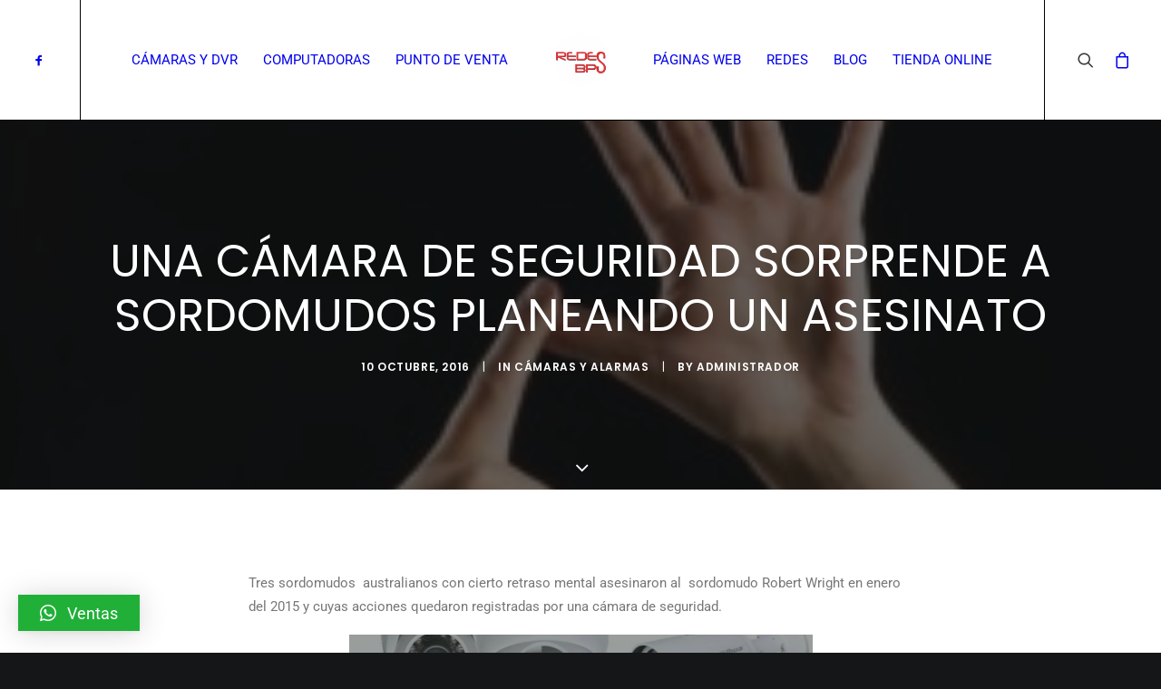

--- FILE ---
content_type: text/html; charset=UTF-8
request_url: https://redesbps.com/una-camara-de-seguridad-sorprende-a-sordomudos-planeando-un-asesinato/
body_size: 19679
content:
<!DOCTYPE html>
<html class="no-touch" lang="es" xmlns="http://www.w3.org/1999/xhtml">
<head>
<meta http-equiv="Content-Type" content="text/html; charset=UTF-8">
<meta name="viewport" content="width=device-width, initial-scale=1">
<link rel="profile" href="http://gmpg.org/xfn/11">
<link rel="pingback" href="https://redesbps.com/xmlrpc.php">
<meta name='robots' content='index, follow, max-image-preview:large, max-snippet:-1, max-video-preview:-1' />
	<style>img:is([sizes="auto" i],[sizes^="auto," i]){contain-intrinsic-size:3000px 1500px}</style>
	
	<!-- This site is optimized with the Yoast SEO plugin v19.4 - https://yoast.com/wordpress/plugins/seo/ -->
	<title>Cámara de seguridad delata a sordomudos | REDES BPS</title>
	<meta name="description" content="La importacia de una cámara de seguridad es que deja registro de video de lo que sucede por ejemplo la planeación de un asesinato" />
	<link rel="canonical" href="https://redesbps.com/una-camara-de-seguridad-sorprende-a-sordomudos-planeando-un-asesinato/" />
	<meta property="og:locale" content="es_MX" />
	<meta property="og:type" content="article" />
	<meta property="og:title" content="Cámara de seguridad delata a sordomudos | REDES BPS" />
	<meta property="og:description" content="La importacia de una cámara de seguridad es que deja registro de video de lo que sucede por ejemplo la planeación de un asesinato" />
	<meta property="og:url" content="https://redesbps.com/una-camara-de-seguridad-sorprende-a-sordomudos-planeando-un-asesinato/" />
	<meta property="og:site_name" content="REDES BPS" />
	<meta property="article:published_time" content="2016-10-10T21:42:14+00:00" />
	<meta property="article:modified_time" content="2020-10-31T01:14:04+00:00" />
	<meta property="og:image" content="https://redesbps.com/wp-content/uploads/2016/10/lenguaje-señas-camara-seguridad.jpeg" />
	<meta property="og:image:width" content="620" />
	<meta property="og:image:height" content="372" />
	<meta property="og:image:type" content="image/jpeg" />
	<meta name="author" content="administrador" />
	<meta name="twitter:card" content="summary_large_image" />
	<meta name="twitter:label1" content="Escrito por" />
	<meta name="twitter:data1" content="administrador" />
	<meta name="twitter:label2" content="Tiempo de lectura" />
	<meta name="twitter:data2" content="1 minuto" />
	<script type="application/ld+json" class="yoast-schema-graph">{"@context":"https://schema.org","@graph":[{"@type":"WebSite","@id":"https://redesbps.com/#website","url":"https://redesbps.com/","name":"REDES BPS","description":"Cámaras de Seguridad - Página Web","potentialAction":[{"@type":"SearchAction","target":{"@type":"EntryPoint","urlTemplate":"https://redesbps.com/?s={search_term_string}"},"query-input":"required name=search_term_string"}],"inLanguage":"es"},{"@type":"ImageObject","inLanguage":"es","@id":"https://redesbps.com/una-camara-de-seguridad-sorprende-a-sordomudos-planeando-un-asesinato/#primaryimage","url":"https://redesbps.com/wp-content/uploads/2016/10/lenguaje-señas-camara-seguridad.jpeg","contentUrl":"https://redesbps.com/wp-content/uploads/2016/10/lenguaje-señas-camara-seguridad.jpeg","width":620,"height":372,"caption":"Una cámara de seguridad fue quien dio luz a este caso de asesinato."},{"@type":"WebPage","@id":"https://redesbps.com/una-camara-de-seguridad-sorprende-a-sordomudos-planeando-un-asesinato/","url":"https://redesbps.com/una-camara-de-seguridad-sorprende-a-sordomudos-planeando-un-asesinato/","name":"Cámara de seguridad delata a sordomudos | REDES BPS","isPartOf":{"@id":"https://redesbps.com/#website"},"primaryImageOfPage":{"@id":"https://redesbps.com/una-camara-de-seguridad-sorprende-a-sordomudos-planeando-un-asesinato/#primaryimage"},"image":{"@id":"https://redesbps.com/una-camara-de-seguridad-sorprende-a-sordomudos-planeando-un-asesinato/#primaryimage"},"thumbnailUrl":"https://redesbps.com/wp-content/uploads/2016/10/lenguaje-señas-camara-seguridad.jpeg","datePublished":"2016-10-10T21:42:14+00:00","dateModified":"2020-10-31T01:14:04+00:00","author":{"@id":"https://redesbps.com/#/schema/person/db0abecec6b402dc7437046046bf3dd4"},"description":"La importacia de una cámara de seguridad es que deja registro de video de lo que sucede por ejemplo la planeación de un asesinato","breadcrumb":{"@id":"https://redesbps.com/una-camara-de-seguridad-sorprende-a-sordomudos-planeando-un-asesinato/#breadcrumb"},"inLanguage":"es","potentialAction":[{"@type":"ReadAction","target":["https://redesbps.com/una-camara-de-seguridad-sorprende-a-sordomudos-planeando-un-asesinato/"]}]},{"@type":"BreadcrumbList","@id":"https://redesbps.com/una-camara-de-seguridad-sorprende-a-sordomudos-planeando-un-asesinato/#breadcrumb","itemListElement":[{"@type":"ListItem","position":1,"name":"Inicio","item":"https://redesbps.com/"},{"@type":"ListItem","position":2,"name":"Una cámara de seguridad sorprende a sordomudos planeando un asesinato"}]},{"@type":"Person","@id":"https://redesbps.com/#/schema/person/db0abecec6b402dc7437046046bf3dd4","name":"administrador","url":"https://redesbps.com/author/admin_redes/"}]}</script>
	<!-- / Yoast SEO plugin. -->


<link rel='dns-prefetch' href='//www.googletagmanager.com' />
<link rel='dns-prefetch' href='//fonts.googleapis.com' />
<link rel='dns-prefetch' href='//pagead2.googlesyndication.com' />
<link rel="alternate" type="application/rss+xml" title="REDES BPS &raquo; Feed" href="https://redesbps.com/feed/" />
<link rel="alternate" type="application/rss+xml" title="REDES BPS &raquo; RSS de los comentarios" href="https://redesbps.com/comments/feed/" />
<link rel="alternate" type="application/rss+xml" title="REDES BPS &raquo; Una cámara de seguridad sorprende a sordomudos planeando un asesinato RSS de los comentarios" href="https://redesbps.com/una-camara-de-seguridad-sorprende-a-sordomudos-planeando-un-asesinato/feed/" />
<script data-optimized="1" type="text/javascript">window._wpemojiSettings={"baseUrl":"https:\/\/s.w.org\/images\/core\/emoji\/15.0.3\/72x72\/","ext":".png","svgUrl":"https:\/\/s.w.org\/images\/core\/emoji\/15.0.3\/svg\/","svgExt":".svg","source":{"concatemoji":"https:\/\/redesbps.com\/wp-includes\/js\/wp-emoji-release.min.js?ver=6.7.4"}};
/*! This file is auto-generated */
!function(i,n){var o,s,e;function c(e){try{var t={supportTests:e,timestamp:(new Date).valueOf()};sessionStorage.setItem(o,JSON.stringify(t))}catch(e){}}function p(e,t,n){e.clearRect(0,0,e.canvas.width,e.canvas.height),e.fillText(t,0,0);var t=new Uint32Array(e.getImageData(0,0,e.canvas.width,e.canvas.height).data),r=(e.clearRect(0,0,e.canvas.width,e.canvas.height),e.fillText(n,0,0),new Uint32Array(e.getImageData(0,0,e.canvas.width,e.canvas.height).data));return t.every(function(e,t){return e===r[t]})}function u(e,t,n){switch(t){case"flag":return n(e,"\ud83c\udff3\ufe0f\u200d\u26a7\ufe0f","\ud83c\udff3\ufe0f\u200b\u26a7\ufe0f")?!1:!n(e,"\ud83c\uddfa\ud83c\uddf3","\ud83c\uddfa\u200b\ud83c\uddf3")&&!n(e,"\ud83c\udff4\udb40\udc67\udb40\udc62\udb40\udc65\udb40\udc6e\udb40\udc67\udb40\udc7f","\ud83c\udff4\u200b\udb40\udc67\u200b\udb40\udc62\u200b\udb40\udc65\u200b\udb40\udc6e\u200b\udb40\udc67\u200b\udb40\udc7f");case"emoji":return!n(e,"\ud83d\udc26\u200d\u2b1b","\ud83d\udc26\u200b\u2b1b")}return!1}function f(e,t,n){var r="undefined"!=typeof WorkerGlobalScope&&self instanceof WorkerGlobalScope?new OffscreenCanvas(300,150):i.createElement("canvas"),a=r.getContext("2d",{willReadFrequently:!0}),o=(a.textBaseline="top",a.font="600 32px Arial",{});return e.forEach(function(e){o[e]=t(a,e,n)}),o}function t(e){var t=i.createElement("script");t.src=e,t.defer=!0,i.head.appendChild(t)}"undefined"!=typeof Promise&&(o="wpEmojiSettingsSupports",s=["flag","emoji"],n.supports={everything:!0,everythingExceptFlag:!0},e=new Promise(function(e){i.addEventListener("DOMContentLoaded",e,{once:!0})}),new Promise(function(t){var n=function(){try{var e=JSON.parse(sessionStorage.getItem(o));if("object"==typeof e&&"number"==typeof e.timestamp&&(new Date).valueOf()<e.timestamp+604800&&"object"==typeof e.supportTests)return e.supportTests}catch(e){}return null}();if(!n){if("undefined"!=typeof Worker&&"undefined"!=typeof OffscreenCanvas&&"undefined"!=typeof URL&&URL.createObjectURL&&"undefined"!=typeof Blob)try{var e="postMessage("+f.toString()+"("+[JSON.stringify(s),u.toString(),p.toString()].join(",")+"));",r=new Blob([e],{type:"text/javascript"}),a=new Worker(URL.createObjectURL(r),{name:"wpTestEmojiSupports"});return void(a.onmessage=function(e){c(n=e.data),a.terminate(),t(n)})}catch(e){}c(n=f(s,u,p))}t(n)}).then(function(e){for(var t in e)n.supports[t]=e[t],n.supports.everything=n.supports.everything&&n.supports[t],"flag"!==t&&(n.supports.everythingExceptFlag=n.supports.everythingExceptFlag&&n.supports[t]);n.supports.everythingExceptFlag=n.supports.everythingExceptFlag&&!n.supports.flag,n.DOMReady=!1,n.readyCallback=function(){n.DOMReady=!0}}).then(function(){return e}).then(function(){var e;n.supports.everything||(n.readyCallback(),(e=n.source||{}).concatemoji?t(e.concatemoji):e.wpemoji&&e.twemoji&&(t(e.twemoji),t(e.wpemoji)))}))}((window,document),window._wpemojiSettings)</script>
<style id='wp-emoji-styles-inline-css' type='text/css'>img.wp-smiley,img.emoji{display:inline !important;border:none !important;box-shadow:none !important;height:1em !important;width:1em !important;margin:0 .07em !important;vertical-align:-.1em !important;background:0 0 !important;padding:0 !important}</style>
<link data-optimized="1" rel='stylesheet' id='wp-block-library-css' href='https://redesbps.com/wp-content/litespeed/css/b26fba691a54a3f88ac4c0fe437ba440.css?ver=7badd' type='text/css' media='all' />
<link data-optimized="1" rel='stylesheet' id='wc-blocks-vendors-style-css' href='https://redesbps.com/wp-content/litespeed/css/fa8dc89ce92839c6a1f05f7356431e5c.css?ver=8176f' type='text/css' media='all' />
<link data-optimized="1" rel='stylesheet' id='wc-blocks-style-css' href='https://redesbps.com/wp-content/litespeed/css/72d9fb8f0a696fdeb784cdfaef16f3c0.css?ver=0a077' type='text/css' media='all' />
<style id='classic-theme-styles-inline-css' type='text/css'>/*! This file is auto-generated */
.wp-block-button__link{color:#fff;background-color:#32373c;border-radius:9999px;box-shadow:none;text-decoration:none;padding:calc(.667em + 2px) calc(1.333em + 2px);font-size:1.125em}.wp-block-file__button{background:#32373c;color:#fff;text-decoration:none}</style>
<style id='global-styles-inline-css' type='text/css'>:root{--wp--preset--aspect-ratio--square:1;--wp--preset--aspect-ratio--4-3:4/3;--wp--preset--aspect-ratio--3-4:3/4;--wp--preset--aspect-ratio--3-2:3/2;--wp--preset--aspect-ratio--2-3:2/3;--wp--preset--aspect-ratio--16-9:16/9;--wp--preset--aspect-ratio--9-16:9/16;--wp--preset--color--black:#000;--wp--preset--color--cyan-bluish-gray:#abb8c3;--wp--preset--color--white:#fff;--wp--preset--color--pale-pink:#f78da7;--wp--preset--color--vivid-red:#cf2e2e;--wp--preset--color--luminous-vivid-orange:#ff6900;--wp--preset--color--luminous-vivid-amber:#fcb900;--wp--preset--color--light-green-cyan:#7bdcb5;--wp--preset--color--vivid-green-cyan:#00d084;--wp--preset--color--pale-cyan-blue:#8ed1fc;--wp--preset--color--vivid-cyan-blue:#0693e3;--wp--preset--color--vivid-purple:#9b51e0;--wp--preset--gradient--vivid-cyan-blue-to-vivid-purple:linear-gradient(135deg,rgba(6,147,227,1) 0%,#9b51e0 100%);--wp--preset--gradient--light-green-cyan-to-vivid-green-cyan:linear-gradient(135deg,#7adcb4 0%,#00d082 100%);--wp--preset--gradient--luminous-vivid-amber-to-luminous-vivid-orange:linear-gradient(135deg,rgba(252,185,0,1) 0%,rgba(255,105,0,1) 100%);--wp--preset--gradient--luminous-vivid-orange-to-vivid-red:linear-gradient(135deg,rgba(255,105,0,1) 0%,#cf2e2e 100%);--wp--preset--gradient--very-light-gray-to-cyan-bluish-gray:linear-gradient(135deg,#eee 0%,#a9b8c3 100%);--wp--preset--gradient--cool-to-warm-spectrum:linear-gradient(135deg,#4aeadc 0%,#9778d1 20%,#cf2aba 40%,#ee2c82 60%,#fb6962 80%,#fef84c 100%);--wp--preset--gradient--blush-light-purple:linear-gradient(135deg,#ffceec 0%,#9896f0 100%);--wp--preset--gradient--blush-bordeaux:linear-gradient(135deg,#fecda5 0%,#fe2d2d 50%,#6b003e 100%);--wp--preset--gradient--luminous-dusk:linear-gradient(135deg,#ffcb70 0%,#c751c0 50%,#4158d0 100%);--wp--preset--gradient--pale-ocean:linear-gradient(135deg,#fff5cb 0%,#b6e3d4 50%,#33a7b5 100%);--wp--preset--gradient--electric-grass:linear-gradient(135deg,#caf880 0%,#71ce7e 100%);--wp--preset--gradient--midnight:linear-gradient(135deg,#020381 0%,#2874fc 100%);--wp--preset--font-size--small:13px;--wp--preset--font-size--medium:20px;--wp--preset--font-size--large:36px;--wp--preset--font-size--x-large:42px;--wp--preset--spacing--20:.44rem;--wp--preset--spacing--30:.67rem;--wp--preset--spacing--40:1rem;--wp--preset--spacing--50:1.5rem;--wp--preset--spacing--60:2.25rem;--wp--preset--spacing--70:3.38rem;--wp--preset--spacing--80:5.06rem;--wp--preset--shadow--natural:6px 6px 9px rgba(0,0,0,.2);--wp--preset--shadow--deep:12px 12px 50px rgba(0,0,0,.4);--wp--preset--shadow--sharp:6px 6px 0px rgba(0,0,0,.2);--wp--preset--shadow--outlined:6px 6px 0px -3px rgba(255,255,255,1),6px 6px rgba(0,0,0,1);--wp--preset--shadow--crisp:6px 6px 0px rgba(0,0,0,1)}:where(.is-layout-flex){gap:.5em}:where(.is-layout-grid){gap:.5em}body .is-layout-flex{display:flex}.is-layout-flex{flex-wrap:wrap;align-items:center}.is-layout-flex>:is(*,div){margin:0}body .is-layout-grid{display:grid}.is-layout-grid>:is(*,div){margin:0}:where(.wp-block-columns.is-layout-flex){gap:2em}:where(.wp-block-columns.is-layout-grid){gap:2em}:where(.wp-block-post-template.is-layout-flex){gap:1.25em}:where(.wp-block-post-template.is-layout-grid){gap:1.25em}.has-black-color{color:var(--wp--preset--color--black) !important}.has-cyan-bluish-gray-color{color:var(--wp--preset--color--cyan-bluish-gray) !important}.has-white-color{color:var(--wp--preset--color--white) !important}.has-pale-pink-color{color:var(--wp--preset--color--pale-pink) !important}.has-vivid-red-color{color:var(--wp--preset--color--vivid-red) !important}.has-luminous-vivid-orange-color{color:var(--wp--preset--color--luminous-vivid-orange) !important}.has-luminous-vivid-amber-color{color:var(--wp--preset--color--luminous-vivid-amber) !important}.has-light-green-cyan-color{color:var(--wp--preset--color--light-green-cyan) !important}.has-vivid-green-cyan-color{color:var(--wp--preset--color--vivid-green-cyan) !important}.has-pale-cyan-blue-color{color:var(--wp--preset--color--pale-cyan-blue) !important}.has-vivid-cyan-blue-color{color:var(--wp--preset--color--vivid-cyan-blue) !important}.has-vivid-purple-color{color:var(--wp--preset--color--vivid-purple) !important}.has-black-background-color{background-color:var(--wp--preset--color--black) !important}.has-cyan-bluish-gray-background-color{background-color:var(--wp--preset--color--cyan-bluish-gray) !important}.has-white-background-color{background-color:var(--wp--preset--color--white) !important}.has-pale-pink-background-color{background-color:var(--wp--preset--color--pale-pink) !important}.has-vivid-red-background-color{background-color:var(--wp--preset--color--vivid-red) !important}.has-luminous-vivid-orange-background-color{background-color:var(--wp--preset--color--luminous-vivid-orange) !important}.has-luminous-vivid-amber-background-color{background-color:var(--wp--preset--color--luminous-vivid-amber) !important}.has-light-green-cyan-background-color{background-color:var(--wp--preset--color--light-green-cyan) !important}.has-vivid-green-cyan-background-color{background-color:var(--wp--preset--color--vivid-green-cyan) !important}.has-pale-cyan-blue-background-color{background-color:var(--wp--preset--color--pale-cyan-blue) !important}.has-vivid-cyan-blue-background-color{background-color:var(--wp--preset--color--vivid-cyan-blue) !important}.has-vivid-purple-background-color{background-color:var(--wp--preset--color--vivid-purple) !important}.has-black-border-color{border-color:var(--wp--preset--color--black) !important}.has-cyan-bluish-gray-border-color{border-color:var(--wp--preset--color--cyan-bluish-gray) !important}.has-white-border-color{border-color:var(--wp--preset--color--white) !important}.has-pale-pink-border-color{border-color:var(--wp--preset--color--pale-pink) !important}.has-vivid-red-border-color{border-color:var(--wp--preset--color--vivid-red) !important}.has-luminous-vivid-orange-border-color{border-color:var(--wp--preset--color--luminous-vivid-orange) !important}.has-luminous-vivid-amber-border-color{border-color:var(--wp--preset--color--luminous-vivid-amber) !important}.has-light-green-cyan-border-color{border-color:var(--wp--preset--color--light-green-cyan) !important}.has-vivid-green-cyan-border-color{border-color:var(--wp--preset--color--vivid-green-cyan) !important}.has-pale-cyan-blue-border-color{border-color:var(--wp--preset--color--pale-cyan-blue) !important}.has-vivid-cyan-blue-border-color{border-color:var(--wp--preset--color--vivid-cyan-blue) !important}.has-vivid-purple-border-color{border-color:var(--wp--preset--color--vivid-purple) !important}.has-vivid-cyan-blue-to-vivid-purple-gradient-background{background:var(--wp--preset--gradient--vivid-cyan-blue-to-vivid-purple) !important}.has-light-green-cyan-to-vivid-green-cyan-gradient-background{background:var(--wp--preset--gradient--light-green-cyan-to-vivid-green-cyan) !important}.has-luminous-vivid-amber-to-luminous-vivid-orange-gradient-background{background:var(--wp--preset--gradient--luminous-vivid-amber-to-luminous-vivid-orange) !important}.has-luminous-vivid-orange-to-vivid-red-gradient-background{background:var(--wp--preset--gradient--luminous-vivid-orange-to-vivid-red) !important}.has-very-light-gray-to-cyan-bluish-gray-gradient-background{background:var(--wp--preset--gradient--very-light-gray-to-cyan-bluish-gray) !important}.has-cool-to-warm-spectrum-gradient-background{background:var(--wp--preset--gradient--cool-to-warm-spectrum) !important}.has-blush-light-purple-gradient-background{background:var(--wp--preset--gradient--blush-light-purple) !important}.has-blush-bordeaux-gradient-background{background:var(--wp--preset--gradient--blush-bordeaux) !important}.has-luminous-dusk-gradient-background{background:var(--wp--preset--gradient--luminous-dusk) !important}.has-pale-ocean-gradient-background{background:var(--wp--preset--gradient--pale-ocean) !important}.has-electric-grass-gradient-background{background:var(--wp--preset--gradient--electric-grass) !important}.has-midnight-gradient-background{background:var(--wp--preset--gradient--midnight) !important}.has-small-font-size{font-size:var(--wp--preset--font-size--small) !important}.has-medium-font-size{font-size:var(--wp--preset--font-size--medium) !important}.has-large-font-size{font-size:var(--wp--preset--font-size--large) !important}.has-x-large-font-size{font-size:var(--wp--preset--font-size--x-large) !important}:where(.wp-block-post-template.is-layout-flex){gap:1.25em}:where(.wp-block-post-template.is-layout-grid){gap:1.25em}:where(.wp-block-columns.is-layout-flex){gap:2em}:where(.wp-block-columns.is-layout-grid){gap:2em}:root :where(.wp-block-pullquote){font-size:1.5em;line-height:1.6}</style>
<link data-optimized="1" rel='stylesheet' id='uncodefont-google-css' href='https://redesbps.com/wp-content/litespeed/css/4d79748f3d75eb1899bcb0b1057d4a1f.css?ver=d4a1f' type='text/css' media='all' />
<style id='woocommerce-inline-inline-css' type='text/css'>.woocommerce form .form-row .required{visibility:visible}</style>
<link data-optimized="1" rel='stylesheet' id='qlwapp-css' href='https://redesbps.com/wp-content/litespeed/css/49230ea31413144149d0049cbedc81c2.css?ver=1110e' type='text/css' media='all' />
<link data-optimized="1" rel='stylesheet' id='uncode-style-css' href='https://redesbps.com/wp-content/litespeed/css/3fa494b8ac24be53de2b3f36f6ee6eb6.css?ver=a15cd' type='text/css' media='all' />
<style id='uncode-style-inline-css' type='text/css'>@media (min-width:960px){.limit-width{max-width:1200px;margin:auto}}.menu-primary ul.menu-smart>li>a,.menu-primary ul.menu-smart li.dropdown>a,.menu-primary ul.menu-smart li.mega-menu>a,.vmenu-container ul.menu-smart>li>a,.vmenu-container ul.menu-smart li.dropdown>a{text-transform:uppercase}#changer-back-color{transition:background-color 1s cubic-bezier(.25,1,.5,1) !important}#changer-back-color>div{transition:opacity 1s cubic-bezier(.25,1,.5,1) !important}body.bg-changer-init.disable-hover .main-wrapper .style-light,body.bg-changer-init.disable-hover .main-wrapper .style-light h1,body.bg-changer-init.disable-hover .main-wrapper .style-light h2,body.bg-changer-init.disable-hover .main-wrapper .style-light h3,body.bg-changer-init.disable-hover .main-wrapper .style-light h4,body.bg-changer-init.disable-hover .main-wrapper .style-light h5,body.bg-changer-init.disable-hover .main-wrapper .style-light h6,body.bg-changer-init.disable-hover .main-wrapper .style-light a,body.bg-changer-init.disable-hover .main-wrapper .style-dark,body.bg-changer-init.disable-hover .main-wrapper .style-dark h1,body.bg-changer-init.disable-hover .main-wrapper .style-dark h2,body.bg-changer-init.disable-hover .main-wrapper .style-dark h3,body.bg-changer-init.disable-hover .main-wrapper .style-dark h4,body.bg-changer-init.disable-hover .main-wrapper .style-dark h5,body.bg-changer-init.disable-hover .main-wrapper .style-dark h6,body.bg-changer-init.disable-hover .main-wrapper .style-dark a{transition:color 1s cubic-bezier(.25,1,.5,1) !important}body.bg-changer-init.disable-hover .main-wrapper .heading-text-highlight-inner{transition-property:right,background;transition-duration:1s}</style>
<link data-optimized="1" rel='stylesheet' id='uncode-woocommerce-css' href='https://redesbps.com/wp-content/litespeed/css/b33dfb1a033b00f10beed9d78c92889d.css?ver=38b29' type='text/css' media='all' />
<link data-optimized="1" rel='stylesheet' id='uncode-icons-css' href='https://redesbps.com/wp-content/litespeed/css/cad9e885f9e8dde32a32eaf304eee4e7.css?ver=2c06d' type='text/css' media='all' />
<link data-optimized="1" rel='stylesheet' id='uncode-custom-style-css' href='https://redesbps.com/wp-content/litespeed/css/0c0db08dadc74ff3a4220ec880775141.css?ver=31782' type='text/css' media='all' />
<link data-optimized="1" rel='stylesheet' id='child-style-css' href='https://redesbps.com/wp-content/litespeed/css/46c03b90ee2c0a1bfb2088eb01981aaf.css?ver=697cc' type='text/css' media='all' />
<script type="text/javascript" src="https://redesbps.com/wp-includes/js/jquery/jquery.min.js?ver=3.7.1" id="jquery-core-js"></script>
<script data-optimized="1" type="text/javascript" src="https://redesbps.com/wp-content/litespeed/js/740d49f3357fe7c47a79ea2c92664815.js?ver=5f535" id="jquery-migrate-js"></script>
<script data-optimized="1" type="text/javascript" src="https://redesbps.com/wp-content/litespeed/js/e2d87307afdf431dd57d625246bf179b.js?ver=e6e8d" id="jquery-blockui-js"></script>
<script data-optimized="1" type="text/javascript" id="wc-add-to-cart-js-extra">var wc_add_to_cart_params={"ajax_url":"\/wp-admin\/admin-ajax.php","wc_ajax_url":"\/?wc-ajax=%%endpoint%%","i18n_view_cart":"View cart","cart_url":"https:\/\/redesbps.com\/cart\/","is_cart":"","cart_redirect_after_add":"no"}</script>
<script data-optimized="1" type="text/javascript" src="https://redesbps.com/wp-content/litespeed/js/f8627bc9e98ced31cf874b2df7e8570b.js?ver=08f43" id="wc-add-to-cart-js"></script>
<script data-optimized="1" type="text/javascript" src="https://redesbps.com/wp-content/litespeed/js/ba628448f540f9fbb4f1a27fa06c3f38.js?ver=a4a4e" id="vc_woocommerce-add-to-cart-js-js"></script>
<script data-optimized="1" type="text/javascript" src="https://redesbps.com/wp-content/litespeed/js/161fb2a2f6ca29e669af34bc9d36ba2c.js?ver=6ba2c" id="ai-uncode-js"></script>
<script data-optimized="1" type="text/javascript" id="uncode-init-js-extra">var SiteParameters={"days":"days","hours":"hours","minutes":"minutes","seconds":"seconds","constant_scroll":"on","scroll_speed":"2","parallax_factor":"0.25","loading":"Loading\u2026","slide_name":"slide","slide_footer":"footer","ajax_url":"https:\/\/redesbps.com\/wp-admin\/admin-ajax.php","nonce_adaptive_images":"60e731cf40","nonce_srcset_async":"4399e2e3df","enable_debug":"","block_mobile_videos":"","is_frontend_editor":"","main_width":["1200","px"],"mobile_parallax_allowed":"","wireframes_plugin_active":"","sticky_elements":"","lazyload_type":"","resize_quality":"90","register_metadata":"","bg_changer_time":"1000","update_wc_fragments":"1","optimize_shortpixel_image":"","custom_cursor_selector":"[href], .trigger-overlay, .owl-next, .owl-prev, .owl-dot, input[type=\"submit\"], button[type=\"submit\"], a[class^=\"ilightbox\"], .ilightbox-thumbnail, .ilightbox-prev, .ilightbox-next, .overlay-close, .unmodal-close, .qty-inset > span, .share-button li, .uncode-post-titles .tmb.tmb-click-area, .btn-link, .tmb-click-row .t-inside, .lg-outer button, .lg-thumb img","mobile_parallax_animation":"","lbox_enhanced":"","native_media_player":"","uncode_adaptive":"1","ai_breakpoints":"258,516,720,1032,1440,2064,2880"}</script>
<script data-optimized="1" type="text/javascript" src="https://redesbps.com/wp-content/litespeed/js/e5e1c184bc57a2adc6ad751091b81b52.js?ver=cefbf" id="uncode-init-js"></script>

<!-- Fragmento de código de Google Analytics añadido por Site Kit -->
<script type="text/javascript" src="https://www.googletagmanager.com/gtag/js?id=UA-164321538-1" id="google_gtagjs-js" async></script>
<script type="text/javascript" id="google_gtagjs-js-after">
/* <![CDATA[ */
window.dataLayer = window.dataLayer || [];function gtag(){dataLayer.push(arguments);}
gtag('set', 'linker', {"domains":["redesbps.com"]} );
gtag("js", new Date());
gtag("set", "developer_id.dZTNiMT", true);
gtag("config", "UA-164321538-1", {"anonymize_ip":true});
/* ]]> */
</script>

<!-- Final del fragmento de código de Google Analytics añadido por Site Kit -->
<link rel="https://api.w.org/" href="https://redesbps.com/wp-json/" /><link rel="alternate" title="JSON" type="application/json" href="https://redesbps.com/wp-json/wp/v2/posts/416" /><link rel="EditURI" type="application/rsd+xml" title="RSD" href="https://redesbps.com/xmlrpc.php?rsd" />
<meta name="generator" content="WordPress 6.7.4" />
<meta name="generator" content="WooCommerce 6.7.0" />
<link rel='shortlink' href='https://redesbps.com/?p=416' />
<link rel="alternate" title="oEmbed (JSON)" type="application/json+oembed" href="https://redesbps.com/wp-json/oembed/1.0/embed?url=https%3A%2F%2Fredesbps.com%2Funa-camara-de-seguridad-sorprende-a-sordomudos-planeando-un-asesinato%2F" />
<link rel="alternate" title="oEmbed (XML)" type="text/xml+oembed" href="https://redesbps.com/wp-json/oembed/1.0/embed?url=https%3A%2F%2Fredesbps.com%2Funa-camara-de-seguridad-sorprende-a-sordomudos-planeando-un-asesinato%2F&#038;format=xml" />
<meta name="generator" content="Site Kit by Google 1.80.0" /><meta name="facebook-domain-verification" content="f8pet1y8ncregrut53syqzvvp6i5pz" />
		<script>document.documentElement.className=document.documentElement.className.replace('no-js','js')</script>
				<style>.no-js img.lazyload{display:none}figure.wp-block-image img.lazyloading{min-width:150px}.lazyload,.lazyloading{opacity:0}.lazyloaded{opacity:1;transition:opacity .4s;transition-delay:0ms}</style>
			<noscript><style>.woocommerce-product-gallery{ opacity: 1 !important; }</style></noscript>
	
<!-- Fragmento de código de Google Adsense añadido por Site Kit -->
<meta name="google-adsense-platform-account" content="ca-host-pub-2644536267352236">
<meta name="google-adsense-platform-domain" content="sitekit.withgoogle.com">
<!-- Final del fragmento de código de Google Adsense añadido por Site Kit -->
<style type="text/css">.recentcomments a{display:inline !important;padding:0 !important;margin:0 !important}</style>      <meta name="onesignal" content="wordpress-plugin"/>
            <script>window.OneSignal=window.OneSignal||[];OneSignal.push(function(){OneSignal.SERVICE_WORKER_UPDATER_PATH="OneSignalSDKUpdaterWorker.js.php";OneSignal.SERVICE_WORKER_PATH="OneSignalSDKWorker.js.php";OneSignal.SERVICE_WORKER_PARAM={scope:"/"};OneSignal.setDefaultNotificationUrl("https://redesbps.com");var oneSignal_options={};window._oneSignalInitOptions=oneSignal_options;oneSignal_options.wordpress=!0;oneSignal_options.appId='b7a626d8-73eb-46c6-b533-c9d00682adf1';oneSignal_options.allowLocalhostAsSecureOrigin=!0;oneSignal_options.welcomeNotification={};oneSignal_options.welcomeNotification.title="Bienvenido";oneSignal_options.welcomeNotification.message="Gracias por suscribirte";oneSignal_options.welcomeNotification.url="https://redesbps.com";oneSignal_options.path="https://redesbps.com/wp-content/plugins/onesignal-free-web-push-notifications/sdk_files/";oneSignal_options.safari_web_id="web.onesignal.auto.186ea02a-f890-410a-b109-aa22c180382d";oneSignal_options.promptOptions={};oneSignal_options.promptOptions.actionMessage="¿Te avisamos cuando tengamos nuevas noticias?";oneSignal_options.promptOptions.exampleNotificationTitleDesktop="Entérate antes que nadie";oneSignal_options.promptOptions.exampleNotificationMessageDesktop="Da clic en el botón de Permitir";oneSignal_options.promptOptions.exampleNotificationTitleMobile="Entérate antes que nadie";oneSignal_options.promptOptions.exampleNotificationMessageMobile="Da clic en el botón de Permitir";oneSignal_options.promptOptions.exampleNotificationCaption="Puedes dejar de recibir noticias cuando gustes";oneSignal_options.promptOptions.acceptButtonText="Permitir";oneSignal_options.promptOptions.cancelButtonText="No Gracias";oneSignal_options.promptOptions.siteName="https://redesbps.com/";oneSignal_options.promptOptions.autoAcceptTitle="Aceptar";oneSignal_options.notifyButton={};oneSignal_options.notifyButton.enable=!0;oneSignal_options.notifyButton.position='bottom-right';oneSignal_options.notifyButton.theme='default';oneSignal_options.notifyButton.size='medium';oneSignal_options.notifyButton.displayPredicate=function(){return OneSignal.isPushNotificationsEnabled().then(function(isPushEnabled){return!isPushEnabled})};oneSignal_options.notifyButton.showCredit=!0;oneSignal_options.notifyButton.text={};oneSignal_options.notifyButton.text['tip.state.unsubscribed']='Te esperamos de regreso';oneSignal_options.notifyButton.text['tip.state.subscribed']='Gracias, excelente día';oneSignal_options.notifyButton.text['message.action.subscribed']='Te estábamos esperando';oneSignal_options.notifyButton.text['dialog.main.title']='Redes BPS dialogo';oneSignal_options.notifyButton.text['dialog.main.button.subscribe']='Suscribirte';OneSignal.init(window._oneSignalInitOptions)});function documentInitOneSignal(){var oneSignal_elements=document.getElementsByClassName("OneSignal-prompt");var oneSignalLinkClickHandler=function(event){OneSignal.push(['registerForPushNotifications']);event.preventDefault()};for(var i=0;i<oneSignal_elements.length;i++)
oneSignal_elements[i].addEventListener('click',oneSignalLinkClickHandler,!1);}
if(document.readyState==='complete'){documentInitOneSignal()}else{window.addEventListener("load",function(event){documentInitOneSignal()})}</script>

<!-- Fragmento de código de Google Adsense añadido por Site Kit -->
<script type="text/javascript" async="async" src="https://pagead2.googlesyndication.com/pagead/js/adsbygoogle.js?client=ca-pub-9226995762162064" crossorigin="anonymous"></script>

<!-- Final del fragmento de código de Google Adsense añadido por Site Kit -->
<link rel="icon" href="https://redesbps.com/wp-content/uploads/2019/02/cropped-logo-redesbps-32x32.png" sizes="32x32" />
<link rel="icon" href="https://redesbps.com/wp-content/uploads/2019/02/cropped-logo-redesbps-192x192.png" sizes="192x192" />
<link rel="apple-touch-icon" href="https://redesbps.com/wp-content/uploads/2019/02/cropped-logo-redesbps-180x180.png" />
<meta name="msapplication-TileImage" content="https://redesbps.com/wp-content/uploads/2019/02/cropped-logo-redesbps-270x270.png" />
			<style>:root{--qlwapp-scheme-font-family:inherit;--qlwapp-scheme-font-size:18px;--qlwapp-scheme-icon-size:60px;--qlwapp-scheme-icon-font-size:24px;--qlwapp-scheme-brand:#20b038;--qlwapp-scheme-text:#fff}</style>
			<noscript><style> .wpb_animate_when_almost_visible { opacity: 1; }</style></noscript></head>
<body class="post-template-default single single-post postid-416 single-format-standard  style-color-wayh-bg theme-uncode woocommerce-no-js hormenu-position-left megamenu-full-submenu hmenu hmenu-center-split header-full-width main-center-align menu-mobile-animated menu-mobile-transparent menu-mobile-centered wc-zoom-enabled mobile-parallax-not-allowed ilb-no-bounce unreg uncode-wc-single-product-slider-enabled qw-body-scroll-disabled uncode-sidecart-mobile-disabled wpb-js-composer js-comp-ver-6.9.0 vc_responsive" data-border="0">

		<div id="vh_layout_help"></div><div class="body-borders" data-border="0"><div class="top-border body-border-shadow"></div><div class="right-border body-border-shadow"></div><div class="bottom-border body-border-shadow"></div><div class="left-border body-border-shadow"></div><div class="top-border style-light-bg"></div><div class="right-border style-light-bg"></div><div class="bottom-border style-light-bg"></div><div class="left-border style-light-bg"></div></div>	<div class="box-wrapper">
		<div class="box-container">
		<script data-optimized="1" type="text/javascript" id="initBox">UNCODE.initBox()</script>
		<div class="menu-wrapper menu-shrink menu-hide-only menu-no-arrows menu-animated">
													
													<header id="masthead" class="navbar menu-primary menu-light submenu-dark menu-transparent menu-add-padding style-light-original menu-absolute menu-with-logo">
														<div class="menu-container menu-hide style-color-xsdn-bg menu-borders menu-shadows">
															<div class="row-menu">
																<div class="row-menu-inner">
																	<div id="logo-container-mobile" class="col-lg-0 logo-container megamenu-diff desktop-hidden">
																		<div class="navbar-header style-light">
																			<a href="https://redesbps.com/" class="navbar-brand" data-minheight="60"><div class="logo-image main-logo logo-skinnable" data-maxheight="60" style="height: 60px;"><img decoding="async"  alt="Redes Bps" width="106" height="106"  data-src="https://redesbps.com/wp-content/uploads/2019/02/logo.png" class="img-responsive lazyload" src="[data-uri]" /><noscript><img decoding="async"  alt="Redes Bps" width="106" height="106"  data-src="https://redesbps.com/wp-content/uploads/2019/02/logo.png" class="img-responsive lazyload" src="[data-uri]" /><noscript><img decoding="async" src="https://redesbps.com/wp-content/uploads/2019/02/logo.png" alt="Redes Bps" width="106" height="106" class="img-responsive" /></noscript></noscript></div></a>
																		</div>
																		<div class="mmb-container"><div class="mobile-additional-icons"><a class="desktop-hidden  mobile-search-icon trigger-overlay mobile-additional-icon" data-area="search" data-container="box-container" href="#"><span class="search-icon-container additional-icon-container"><i class="fa fa-search3"></i></span></a><a class="desktop-hidden mobile-shopping-cart mobile-additional-icon" href="https://redesbps.com/cart/"><span class="cart-icon-container additional-icon-container"><i class="fa fa-bag"></i><span class="badge" style="display: none;"></span></span></a></div><div class="mobile-menu-button mobile-menu-button-light lines-button"><span class="lines"><span></span></span></div></div>
																	</div>
																	<div class="col-lg-12 main-menu-container middle">
																		<div class="menu-horizontal menu-dd-shadow-lg ">
																			<div class="menu-horizontal-inner"><div class="nav navbar-nav navbar-social navbar-nav-first">
																	<ul class="menu-smart sm menu-icons mobile-hidden tablet-hidden">
																		<li class="menu-item-link social-icon tablet-hidden mobile-hidden social-816565"><a href="https://www.facebook.com/redesbpsmexico" class="social-menu-link" target="_blank"><i class="fa fa-social-facebook"></i></a></li>
																	</ul>
																</div><div class="nav navbar-nav navbar-main"><ul id="menu-main" class="menu-primary-inner menu-smart sm"><li id="menu-item-74085" class="menu-item menu-item-type-post_type menu-item-object-page menu-item-74085 menu-item-link"><a title="Cámaras y DVR" href="https://redesbps.com/camaras-y-dvr/">Cámaras y DVR<i class="fa fa-angle-right fa-dropdown"></i></a></li>
<li id="menu-item-74089" class="menu-item menu-item-type-post_type menu-item-object-page menu-item-74089 menu-item-link"><a title="Computadoras" href="https://redesbps.com/computadora/">Computadoras<i class="fa fa-angle-right fa-dropdown"></i></a></li>
<li id="menu-item-74086" class="menu-item menu-item-type-post_type menu-item-object-page menu-item-74086 menu-item-link"><a title="Punto de Venta" href="https://redesbps.com/punto-de-venta/">Punto de Venta<i class="fa fa-angle-right fa-dropdown"></i></a></li>
<li id="menu-item-0" class="mobile-hidden tablet-hidden menu-item-0 menu-item-link"><div class="logo-container megamenu-diff middle">
													<div id="main-logo" class="navbar-header style-light">
														<a href="https://redesbps.com/" class="navbar-brand" data-minheight="60"><div class="logo-image main-logo logo-skinnable" data-maxheight="60" style="height: 60px;"><img decoding="async"  alt="Redes Bps" width="106" height="106"  data-src="https://redesbps.com/wp-content/uploads/2019/02/logo.png" class="img-responsive lazyload" src="[data-uri]" /><noscript><img decoding="async"  alt="Redes Bps" width="106" height="106"  data-src="https://redesbps.com/wp-content/uploads/2019/02/logo.png" class="img-responsive lazyload" src="[data-uri]" /><noscript><img decoding="async" src="https://redesbps.com/wp-content/uploads/2019/02/logo.png" alt="Redes Bps" width="106" height="106" class="img-responsive" /></noscript></noscript></div></a>
													</div>
													<div class="mmb-container"><div class="mobile-menu-button mobile-menu-button-light lines-button"><span class="lines"><span></span></span></div></div>
												</div></li>
<li id="menu-item-74084" class="menu-item menu-item-type-post_type menu-item-object-page menu-item-74084 menu-item-link"><a title="Páginas Web" href="https://redesbps.com/paginas-web/">Páginas Web<i class="fa fa-angle-right fa-dropdown"></i></a></li>
<li id="menu-item-74087" class="menu-item menu-item-type-post_type menu-item-object-page menu-item-74087 menu-item-link"><a title="Redes" href="https://redesbps.com/redes-y-cableado-estructurado/">Redes<i class="fa fa-angle-right fa-dropdown"></i></a></li>
<li id="menu-item-74784" class="menu-item menu-item-type-post_type menu-item-object-page menu-item-74784 menu-item-link"><a title="Blog" href="https://redesbps.com/blog/">Blog<i class="fa fa-angle-right fa-dropdown"></i></a></li>
<li id="menu-item-74783" class="menu-item menu-item-type-post_type menu-item-object-page menu-item-74783 menu-item-link"><a title="Tienda Online" href="https://redesbps.com/camara/">Tienda Online<i class="fa fa-angle-right fa-dropdown"></i></a></li>
</ul></div><div class="nav navbar-nav navbar-nav-last"><ul class="menu-smart sm menu-icons menu-smart-social"><li class="menu-item-link search-icon style-light dropdown mobile-hidden tablet-hidden"><a href="#" class="trigger-overlay search-icon" data-area="search" data-container="box-container">
													<i class="fa fa-search3"></i><span class="desktop-hidden"><span>Search</span></span><i class="fa fa-angle-down fa-dropdown desktop-hidden"></i>
													</a></li>
	<li class="mobile-hidden tablet-hidden  uncode-cart menu-item-link menu-item menu-item-has-children dropdown">
		<a href="https://redesbps.com/cart/" data-toggle="dropdown" class="dropdown-toggle" data-type="title" title="cart">
			<span class="cart-icon-container">
									<i class="fa fa-bag"></i><span class="desktop-hidden">Cart</span>
				
									<span class="badge" style="display: none;"></span>
				
				<i class="fa fa-angle-down fa-dropdown  desktop-hidden"></i>
			</span>
		</a>

					<ul role="menu" class="drop-menu sm-nowrap cart_list product_list_widget uncode-cart-dropdown">
									<li><span>Your cart is currently empty.</span></li>							</ul>
			</li>

	</ul></div></div>
																		</div>
																	</div>
																</div>
															</div>
														</div>
													</header>
												</div>			<script data-optimized="1" type="text/javascript" id="fixMenuHeight">UNCODE.fixMenuHeight()</script>
			<div class="main-wrapper">
				<div class="main-container">
					<div class="page-wrapper">
						<div class="sections-container">
<div id="page-header"><div class="header-basic style-dark">
													<div class="background-element header-wrapper header-scroll-opacity header-parallax style-color-wayh-bg header-only-text" data-height="75" style="min-height: 300px;">
													<div class="header-bg-wrapper">
											<div class="header-bg adaptive-async" style="background-image: url(https://redesbps.com/wp-content/uploads/2016/10/lenguaje-señas-camara-seguridad-uai-258x155.jpeg);" data-uniqueid="417-618784" data-guid="https://redesbps.com/wp-content/uploads/2016/10/lenguaje-señas-camara-seguridad.jpeg" data-path="2016/10/lenguaje-señas-camara-seguridad.jpeg" data-width="620" data-height="372" data-singlew="12" data-singleh="null" data-crop=""></div>
											<div class="block-bg-overlay style-color-wayh-bg" style="opacity: 0.65;"></div>
										</div><div class="header-main-container limit-width">
															<div class="header-content header-center header-middle header-align-center">
																<div class="header-content-inner" >
																	<h1 class="header-title font-762333 fontsize-155944 font-weight-400 text-uppercase"><span>Una cámara de seguridad sorprende a sordomudos planeando un asesinato</span></h1><div class="post-info"><div class="date-info">10 octubre, 2016</div><div class="category-info"><span>|</span>In <a href="https://redesbps.com/https:/redesbps.com/tienda/camaras-y-alarmas/" title="View all posts in Cámaras y Alarmas">Cámaras y Alarmas</a></div><div class="author-info"><span>|</span>By <a href="https://redesbps.com/author/admin_redes/">administrador</a></div></div>
																</div>
															</div>
														</div><div class="header-scrolldown style-dark"><i class="fa fa-angle-down"></i></div></div>
												</div></div><script data-optimized="1" type="text/javascript">UNCODE.initHeader()</script><article id="post-416" class="page-body style-color-xsdn-bg post-416 post type-post status-publish format-standard has-post-thumbnail hentry category-camaras-y-alarmas tag-australia tag-camara-de-seguridad tag-camaras-de-seguridad tag-mexico tag-puebla tag-tehuacan tag-videovigilancia">
          <div class="post-wrapper">
          	<div class="post-body"><div class="post-content un-no-sidebar-layout" style="max-width: 804px; margin: auto;"><div class="row-container">
		  					<div class="row row-parent style-light double-top-padding double-bottom-padding">
									<p><script></script></p>
<div class="fb-like" data-share="true" data-width="450" data-show-faces="true"></div>
<p>Tres sordomudos  australianos con cierto retraso mental asesinaron al  sordomudo Robert Wright en enero del 2015 y cuyas acciones quedaron registradas por una cámara de seguridad.</p>
<p><a href="https://redesbps.com/camara/" target="_blank" rel="noopener"><img fetchpriority="high" decoding="async"   alt="paquetes-camaras-dvr-hdcvi-redes-bps-tehuacan-puebla" width="511" height="256" data-src="https://redesbps.com/wp-content/uploads/2016/02/pablo-12.png" class="aligncenter wp-image-63 lazyload" src="[data-uri]" /><noscript><img fetchpriority="high" decoding="async" class="aligncenter wp-image-63" src="https://redesbps.com/wp-content/uploads/2016/02/pablo-12.png" alt="paquetes-camaras-dvr-hdcvi-redes-bps-tehuacan-puebla" width="511" height="256" /></noscript></a></p>
<p>Un tribunal de victoria está juzgando a Warkick Toohey, Jake Fairest y Georgia Fields teniendo de evidencia la grabación cuyo dispositivo se encuentra ubicado en el vestíbulo del edificio Ringwood. Un intérprete de lenguaje de sordomudos tradujo durante el juicio los gestos de los tres juramentados el cual fue el siguiente:</p>
<p>-Puedes estrangularlo, ¿cómo lo ves?</p>
<p>-Creo que empujarlo es mejor.</p>
<p>-Estrangularlo conlleva riesgos.</p>
<p>-Empujarlo está bien, empujarlo está bien.</p>
<p>-Primero vas y le saludas, le preguntas qué tal está, luego le empujas hacia abajo.</p>
<p>Finalmente, l<b>os asesinos eligieron empujar a Wright por el balcón</b>, acción que fue ejecutada por los dos hombres, mientras la mujer asistía como testigo del crimen. Los tres acusados presentaron versiones distintas de lo que sucedió aquel día por lo que levantaron inmediatamente sospechas.</p>
<figure id="attachment_417" aria-describedby="caption-attachment-417" style="width: 620px" class="wp-caption aligncenter"><img decoding="async"   alt="Una cámara de seguridad fue quien dio luz a este caso de asesinato." width="620" height="372" data-src="https://redesbps.com/wp-content/uploads/2016/10/lenguaje-señas-camara-seguridad.jpeg" class="size-full wp-image-417 lazyload" src="[data-uri]" /><noscript><img decoding="async" class="size-full wp-image-417" src="https://redesbps.com/wp-content/uploads/2016/10/lenguaje-señas-camara-seguridad.jpeg" alt="Una cámara de seguridad fue quien dio luz a este caso de asesinato." width="620" height="372" /></noscript><figcaption id="caption-attachment-417" class="wp-caption-text">Una cámara de seguridad fue quien dio luz a este caso de asesinato.</figcaption></figure>
<div class="post-tag-share-container flex-left"><div class="widget-container post-tag-container uncont text-left"><div class="tagcloud"><a href="https://redesbps.com/tag/australia/" class="tag-cloud-link tag-link-336 tag-link-position-1" style="font-size: 11px;">australia</a>
<a href="https://redesbps.com/tag/camara-de-seguridad/" class="tag-cloud-link tag-link-256 tag-link-position-2" style="font-size: 11px;">camara de seguridad</a>
<a href="https://redesbps.com/tag/camaras-de-seguridad/" class="tag-cloud-link tag-link-198 tag-link-position-3" style="font-size: 11px;">camaras de seguridad</a>
<a href="https://redesbps.com/tag/mexico/" class="tag-cloud-link tag-link-122 tag-link-position-4" style="font-size: 11px;">México</a>
<a href="https://redesbps.com/tag/puebla/" class="tag-cloud-link tag-link-123 tag-link-position-5" style="font-size: 11px;">puebla</a>
<a href="https://redesbps.com/tag/tehuacan/" class="tag-cloud-link tag-link-127 tag-link-position-6" style="font-size: 11px;">tehuacán</a>
<a href="https://redesbps.com/tag/videovigilancia/" class="tag-cloud-link tag-link-230 tag-link-position-7" style="font-size: 11px;">videovigilancia</a></div></div></div>
								</div>
							</div></div><div class="post-footer post-footer-light row-container"><div class="row-container">
		  					<div class="row row-parent style-light no-top-padding double-bottom-padding" style="max-width: 804px; margin: auto;">
									<div data-name="commenta-area">
<div id="comments" class="comments-area">

	
	
	
		<div>
		<div id="respond" class="comment-respond">
		<h3 id="reply-title" class="comment-reply-title">Add comment</h3><form action="https://redesbps.com/wp-comments-post.php" method="post" id="commentform" class="comment-form" novalidate><p class="comment-form-comment"><label for="comment">Comment</label> <textarea id="comment" name="comment" cols="45" rows="8" aria-describedby="form-allowed-tags" aria-required="true"></textarea></p><p class="comment-form-author"><label for="author">Nombre <span class="required">*</span></label> <input id="author" name="author" type="text" value="" size="30" maxlength="245" autocomplete="name" required /></p>
<p class="comment-form-email"><label for="email">Correo electrónico <span class="required">*</span></label> <input id="email" name="email" type="email" value="" size="30" maxlength="100" autocomplete="email" required /></p>
<p class="comment-form-url"><label for="url">Web</label> <input id="url" name="url" type="url" value="" size="30" maxlength="200" autocomplete="url" /></p>
<p class="comment-form-cookies-consent"><input id="wp-comment-cookies-consent" name="wp-comment-cookies-consent" type="checkbox" value="yes" /> <label for="wp-comment-cookies-consent">Guardar mi nombre, correo electrónico y sitio web en este navegador para la próxima vez que haga un comentario.</label></p>
<p class="form-submit"><input name="submit" type="submit" id="submit" class="btn" value="Publicar comentario" /> <input type='hidden' name='comment_post_ID' value='416' id='comment_post_ID' />
<input type='hidden' name='comment_parent' id='comment_parent' value='0' />
</p><p style="display: none;"><input type="hidden" id="akismet_comment_nonce" name="akismet_comment_nonce" value="8c2709817f" /></p><p style="display: none !important;"><label>&#916;<textarea name="ak_hp_textarea" cols="45" rows="8" maxlength="100"></textarea></label><input type="hidden" id="ak_js_1" name="ak_js" value="44"/><script>document.getElementById("ak_js_1").setAttribute("value",(new Date()).getTime())</script></p></form>	</div><!-- #respond -->
		</div>
</div><!-- #comments -->
</div>
								</div>
							</div></div></div><div class="row-container row-navigation row-navigation-light">
		  					<div class="row row-parent style-light limit-width">
									<nav class="post-navigation">
									<ul class="navigation"><li class="page-prev"><span class="btn-container"><a class="btn btn-link text-default-color btn-icon-left" href="https://redesbps.com/continua-la-instalacion-de-camaras-de-seguridad-en-tehuacan/" rel="prev"><i class="fa fa-angle-left"></i><span>Prev</span></a></span></li><li class="nav-back"><span class="btn-container"><a class="btn btn-link text-default-color" href="https://redesbps.com/blog/">Main Blog</a></span></li><li class="page-next"><span class="btn-container"><a class="btn btn-link text-default-color btn-icon-right" href="https://redesbps.com/conector-bnc-y-su-importancia-en-el-cableado-de-sistemas-de-camaras-de-seguridad/" rel="next"><span>Next</span><i class="fa fa-angle-right"></i></a></span></li></ul><!-- .navigation -->
							</nav><!-- .post-navigation -->
								</div>
							</div>
          </div>
        </article>								</div><!-- sections container -->
							</div><!-- page wrapper -->
												<footer id="colophon" class="site-footer">
							<div data-parent="true" class="vc_row style-color-rgdb-bg row-container boomapps_vcrow" id="row-unique-0"><div class="row double-top-padding double-bottom-padding single-h-padding limit-width row-parent"><div class="wpb_row row-inner"><div class="wpb_column pos-top pos-left align_left column_parent col-lg-3 boomapps_vccolumn col-md-33 half-internal-gutter"><div class="uncol style-dark"  ><div class="uncoltable"><div class="uncell  boomapps_vccolumn no-block-padding" ><div class="uncont"><div  class="wpb_widgetised_column wpb_content_element">
		<div class="wpb_wrapper">
			
			<aside id="text-2" class="widget widget_text widget-container collapse-init sidebar-widgets"><h3 class="widget-title">ACERCA DE NOSOTROS</h3>			<div class="textwidget"><p><a href="https://redesbps.com/nosotros/">Nosotros</a></p>
</div>
		</aside><aside id="custom_html-3" class="widget_text widget widget_custom_html widget-container collapse-init sidebar-widgets"><h3 class="widget-title">Teléfono</h3><div class="textwidget custom-html-widget">238 138 21 58</div></aside><aside id="custom_html-5" class="widget_text widget widget_custom_html widget-container collapse-init sidebar-widgets"><h3 class="widget-title">Aviso Privacidad</h3><div class="textwidget custom-html-widget"> <a href="https://redesbps.com/terminos-condiciones/">Aviso Privacidad </a></div></aside>
		</div>
	</div>
</div></div></div></div></div><div class="wpb_column pos-top pos-left align_left column_parent col-lg-3 boomapps_vccolumn tablet-hidden col-md-25 single-internal-gutter"><div class="uncol style-dark"  ><div class="uncoltable"><div class="uncell  boomapps_vccolumn no-block-padding" ><div class="uncont"><div  class="wpb_widgetised_column wpb_content_element">
		<div class="wpb_wrapper">
			
			
		</div>
	</div>
</div></div></div></div></div><div class="wpb_column pos-top pos-left align_left column_parent col-lg-3 boomapps_vccolumn col-md-33 single-internal-gutter"><div class="uncol style-dark"  ><div class="uncoltable"><div class="uncell  boomapps_vccolumn no-block-padding" ><div class="uncont"><div  class="wpb_widgetised_column wpb_content_element">
		<div class="wpb_wrapper">
			
			<aside id="recent-posts-5" class="widget widget_recent_entries widget-container collapse-init sidebar-widgets">
		<h3 class="widget-title">ÚLTIMAS NOTICIAS DE BLOG</h3>
		<ul>
											<li>
					<a href="https://redesbps.com/como-agregar-un-dvr-en-la-aplicacion-smartpss-de-dahua/">¿Cómo agregar un dvr en la aplicación Smartpss de Dahua?</a>
									</li>
											<li>
					<a href="https://redesbps.com/no-se-ven-las-grabaciones-en-aplicacion-dahua-gdmss/">No se ven las grabaciones en aplicación Dahua gDMSS</a>
									</li>
											<li>
					<a href="https://redesbps.com/como-saber-si-mi-camara-es-compatible-con-un-dvr/">Cómo saber si mi cámara es compatible con un DVR</a>
									</li>
					</ul>

		</aside>
		</div>
	</div>
</div></div></div></div></div><div class="wpb_column pos-top pos-left align_left column_parent col-lg-3 boomapps_vccolumn col-md-33 single-internal-gutter"><div class="uncol style-dark"  ><div class="uncoltable"><div class="uncell  boomapps_vccolumn no-block-padding" ><div class="uncont"><div  class="wpb_widgetised_column wpb_content_element">
		<div class="wpb_wrapper">
			
			
		</div>
	</div>
</div></div></div></div></div><script data-optimized="1" id="script-row-unique-0" data-row="script-row-unique-0" type="text/javascript" class="vc_controls">UNCODE.initRow(document.getElementById("row-unique-0"))</script></div></div></div><div class="row-container style-dark-bg footer-last">
		  					<div class="row row-parent style-dark limit-width no-top-padding no-h-padding no-bottom-padding">
									<div class="site-info uncell col-lg-6 pos-middle text-left"><p>2022 REDES BPS Todos los derechos reservados </p>
</div><!-- site info --><div class="uncell col-lg-6 pos-middle text-right"><div class="social-icon icon-box icon-box-top icon-inline"><a href="https://www.facebook.com/redesbpsmexico" target="_blank"><i class="fa fa-social-facebook"></i></a></div></div>
								</div>
							</div>						</footer>
																	</div><!-- main container -->
				</div><!-- main wrapper -->
							</div><!-- box container -->
					</div><!-- box wrapper -->
		<div class="style-light footer-scroll-top"><a href="#" class="scroll-top"><i class="fa fa-angle-up fa-stack btn-default btn-hover-nobg"></i></a></div>
					<div class="overlay overlay-sequential style-dark style-dark-bg overlay-search" data-area="search" data-container="box-container">
				<div class="mmb-container"><div class="menu-close-search mobile-menu-button menu-button-offcanvas mobile-menu-button-dark lines-button overlay-close close" data-area="search" data-container="box-container"><span class="lines"></span></div></div>
				<div class="search-container"><form action="https://redesbps.com/" method="get">
	<div class="search-container-inner">
		<input type="search" class="search-field form-fluid no-livesearch" placeholder="Search…" value="" name="s" title="Search for:">
		<i class="fa fa-search3"></i>

			</div>
</form>
</div>
			</div>
		
	<script type="text/html" id="wpb-modifications"></script><div id="qlwapp" class="qlwapp qlwapp-free qlwapp-button qlwapp-bottom-left qlwapp-all qlwapp-square">
	<div class="qlwapp-container">
		
		<a class="qlwapp-toggle" data-action="open" data-phone="522381215872" data-message="" role="button" tabindex="0" target="_blank">
							<i class="qlwapp-icon qlwapp-whatsapp-icon"></i>
						<i class="qlwapp-close" data-action="close">&times;</i>
							<span class="qlwapp-text">Ventas</span>
					</a>
	</div>
</div>
	<script data-optimized="1" type="text/javascript">(function(){var c=document.body.className;c=c.replace(/woocommerce-no-js/,'woocommerce-js');document.body.className=c})()</script>
	<script data-optimized="1" type="text/javascript" src="https://redesbps.com/wp-content/litespeed/js/873919ced320c98abeb67a52b5be5609.js?ver=af46e" id="js-cookie-js"></script>
<script data-optimized="1" type="text/javascript" id="woocommerce-js-extra">var woocommerce_params={"ajax_url":"\/wp-admin\/admin-ajax.php","wc_ajax_url":"\/?wc-ajax=%%endpoint%%"}</script>
<script data-optimized="1" type="text/javascript" src="https://redesbps.com/wp-content/litespeed/js/9bfe561fe952aba9c957d698f0c6d718.js?ver=f273b" id="woocommerce-js"></script>
<script data-optimized="1" type="text/javascript" id="wc-cart-fragments-js-extra">var wc_cart_fragments_params={"ajax_url":"\/wp-admin\/admin-ajax.php","wc_ajax_url":"\/?wc-ajax=%%endpoint%%","cart_hash_key":"wc_cart_hash_e20d4bdd4a8364b4b432113dd55fb2c4","fragment_name":"wc_fragments_e20d4bdd4a8364b4b432113dd55fb2c4","request_timeout":"5000"}</script>
<script data-optimized="1" type="text/javascript" src="https://redesbps.com/wp-content/litespeed/js/05c4e0db36d1231aebd935528ec33192.js?ver=ea4ce" id="wc-cart-fragments-js"></script>
<script data-optimized="1" type="text/javascript" src="https://redesbps.com/wp-content/litespeed/js/de1bfac82d0f4d0183359627f91c19e1.js?ver=9325d" id="qlwapp-js"></script>
<script data-optimized="1" type="text/javascript" id="mediaelement-core-js-before">var mejsL10n={"language":"es","strings":{"mejs.download-file":"Descargar archivo","mejs.install-flash":"Est\u00e1s usando un navegador que no tiene Flash activo o instalado. Por favor, activa el componente del reproductor Flash o descarga la \u00faltima versi\u00f3n desde https:\/\/get.adobe.com\/flashplayer\/","mejs.fullscreen":"Pantalla completa","mejs.play":"Reproducir","mejs.pause":"Pausa","mejs.time-slider":"Control de tiempo","mejs.time-help-text":"Usa las teclas de direcci\u00f3n izquierda\/derecha para avanzar un segundo, y las flechas arriba\/abajo para avanzar diez segundos.","mejs.live-broadcast":"Transmisi\u00f3n en vivo","mejs.volume-help-text":"Utiliza las teclas de flecha arriba\/abajo para aumentar o disminuir el volumen.","mejs.unmute":"Activar sonido","mejs.mute":"Silenciar","mejs.volume-slider":"Control de volumen","mejs.video-player":"Reproductor de v\u00eddeo","mejs.audio-player":"Reproductor de audio","mejs.captions-subtitles":"Leyenda\/Subt\u00edtulos","mejs.captions-chapters":"Cap\u00edtulos","mejs.none":"Ninguna","mejs.afrikaans":"Africano","mejs.albanian":"Albano","mejs.arabic":"\u00c1rabe","mejs.belarusian":"Bielorruso","mejs.bulgarian":"B\u00falgaro","mejs.catalan":"Catal\u00e1n","mejs.chinese":"Chino","mejs.chinese-simplified":"Chino (Simplificado)","mejs.chinese-traditional":"Chino (Tradicional)","mejs.croatian":"Croata","mejs.czech":"Checo","mejs.danish":"Dan\u00e9s","mejs.dutch":"Holand\u00e9s","mejs.english":"Ingl\u00e9s","mejs.estonian":"Estonio","mejs.filipino":"Filipino","mejs.finnish":"Fin\u00e9s","mejs.french":"Franc\u00e9s","mejs.galician":"Gallego","mejs.german":"Alem\u00e1n","mejs.greek":"Griego","mejs.haitian-creole":"Creole haitiano","mejs.hebrew":"Hebreo","mejs.hindi":"Indio","mejs.hungarian":"H\u00fangaro","mejs.icelandic":"Island\u00e9s","mejs.indonesian":"Indonesio","mejs.irish":"Irland\u00e9s","mejs.italian":"Italiano","mejs.japanese":"Japon\u00e9s","mejs.korean":"Coreano","mejs.latvian":"Let\u00f3n","mejs.lithuanian":"Lituano","mejs.macedonian":"Macedonio","mejs.malay":"Malayo","mejs.maltese":"Malt\u00e9s","mejs.norwegian":"Noruego","mejs.persian":"Persa","mejs.polish":"Polaco","mejs.portuguese":"Portugu\u00e9s","mejs.romanian":"Rumano","mejs.russian":"Ruso","mejs.serbian":"Serbio","mejs.slovak":"Eslovaco","mejs.slovenian":"Esloveno","mejs.spanish":"Espa\u00f1ol","mejs.swahili":"Swahili","mejs.swedish":"Sueco","mejs.tagalog":"Tagalo","mejs.thai":"Thai","mejs.turkish":"Turco","mejs.ukrainian":"Ukraniano","mejs.vietnamese":"Vietnamita","mejs.welsh":"Gal\u00e9s","mejs.yiddish":"Yiddish"}}</script>
<script data-optimized="1" type="text/javascript" src="https://redesbps.com/wp-content/litespeed/js/49ef55cd218d9a482731ff155ac4fc02.js?ver=d855c" id="mediaelement-core-js"></script>
<script data-optimized="1" type="text/javascript" src="https://redesbps.com/wp-content/litespeed/js/353ab2439049bacf39f11a38be18eae3.js?ver=43832" id="mediaelement-migrate-js"></script>
<script data-optimized="1" type="text/javascript" id="mediaelement-js-extra">var _wpmejsSettings={"pluginPath":"\/wp-includes\/js\/mediaelement\/","classPrefix":"mejs-","stretching":"responsive","audioShortcodeLibrary":"mediaelement","videoShortcodeLibrary":"mediaelement"}</script>
<script data-optimized="1" type="text/javascript" src="https://redesbps.com/wp-content/litespeed/js/ed9d3669d4e45269307f2a9d33cee459.js?ver=b0951" id="wp-mediaelement-js"></script>
<script data-optimized="1" type="text/javascript" src="https://redesbps.com/wp-content/litespeed/js/e7d7dadb92a45c585fc73ab5db0d4054.js?ver=604f3" id="uncode-plugins-js"></script>
<script data-optimized="1" type="text/javascript" src="https://redesbps.com/wp-content/litespeed/js/dd17ee348a3d9ab1f596554b008ef365.js?ver=af5c0" id="uncode-app-js"></script>
<script data-optimized="1" type="text/javascript" id="woocommerce-uncode-js-extra">var UncodeWCParameters={"empty_cart_url":""}</script>
<script data-optimized="1" type="text/javascript" src="https://redesbps.com/wp-content/litespeed/js/e45bf1cf4ca1e33b44cf3be18d86d42f.js?ver=bff31" id="woocommerce-uncode-js"></script>
<script data-optimized="1" type="text/javascript" src="https://redesbps.com/wp-content/litespeed/js/c7b52989ad81fabc69a4cbc698d63707.js?ver=0dc6a" id="smush-lazy-load-js"></script>
<script data-optimized="1" type="text/javascript" src="https://redesbps.com/wp-content/litespeed/js/b1b0ee87a9e7a415d03a1b268432f0e4.js?ver=2f0e4" id="remote_sdk-js"></script>
<script data-optimized="1" defer type="text/javascript" src="https://redesbps.com/wp-content/litespeed/js/2e26d8b8cd84a69bd6fb6d9b62fa9f8e.js?ver=8743f" id="akismet-frontend-js"></script>
<script data-no-optimize="1">!function(t,e){"object"==typeof exports&&"undefined"!=typeof module?module.exports=e():"function"==typeof define&&define.amd?define(e):(t="undefined"!=typeof globalThis?globalThis:t||self).LazyLoad=e()}(this,function(){"use strict";function e(){return(e=Object.assign||function(t){for(var e=1;e<arguments.length;e++){var n,a=arguments[e];for(n in a)Object.prototype.hasOwnProperty.call(a,n)&&(t[n]=a[n])}return t}).apply(this,arguments)}function i(t){return e({},it,t)}function o(t,e){var n,a="LazyLoad::Initialized",i=new t(e);try{n=new CustomEvent(a,{detail:{instance:i}})}catch(t){(n=document.createEvent("CustomEvent")).initCustomEvent(a,!1,!1,{instance:i})}window.dispatchEvent(n)}function l(t,e){return t.getAttribute(gt+e)}function c(t){return l(t,bt)}function s(t,e){return function(t,e,n){e=gt+e;null!==n?t.setAttribute(e,n):t.removeAttribute(e)}(t,bt,e)}function r(t){return s(t,null),0}function u(t){return null===c(t)}function d(t){return c(t)===vt}function f(t,e,n,a){t&&(void 0===a?void 0===n?t(e):t(e,n):t(e,n,a))}function _(t,e){nt?t.classList.add(e):t.className+=(t.className?" ":"")+e}function v(t,e){nt?t.classList.remove(e):t.className=t.className.replace(new RegExp("(^|\\s+)"+e+"(\\s+|$)")," ").replace(/^\s+/,"").replace(/\s+$/,"")}function g(t){return t.llTempImage}function b(t,e){!e||(e=e._observer)&&e.unobserve(t)}function p(t,e){t&&(t.loadingCount+=e)}function h(t,e){t&&(t.toLoadCount=e)}function n(t){for(var e,n=[],a=0;e=t.children[a];a+=1)"SOURCE"===e.tagName&&n.push(e);return n}function m(t,e){(t=t.parentNode)&&"PICTURE"===t.tagName&&n(t).forEach(e)}function a(t,e){n(t).forEach(e)}function E(t){return!!t[st]}function I(t){return t[st]}function y(t){return delete t[st]}function A(e,t){var n;E(e)||(n={},t.forEach(function(t){n[t]=e.getAttribute(t)}),e[st]=n)}function k(a,t){var i;E(a)&&(i=I(a),t.forEach(function(t){var e,n;e=a,(t=i[n=t])?e.setAttribute(n,t):e.removeAttribute(n)}))}function L(t,e,n){_(t,e.class_loading),s(t,ut),n&&(p(n,1),f(e.callback_loading,t,n))}function w(t,e,n){n&&t.setAttribute(e,n)}function x(t,e){w(t,ct,l(t,e.data_sizes)),w(t,rt,l(t,e.data_srcset)),w(t,ot,l(t,e.data_src))}function O(t,e,n){var a=l(t,e.data_bg_multi),i=l(t,e.data_bg_multi_hidpi);(a=at&&i?i:a)&&(t.style.backgroundImage=a,n=n,_(t=t,(e=e).class_applied),s(t,ft),n&&(e.unobserve_completed&&b(t,e),f(e.callback_applied,t,n)))}function N(t,e){!e||0<e.loadingCount||0<e.toLoadCount||f(t.callback_finish,e)}function C(t,e,n){t.addEventListener(e,n),t.llEvLisnrs[e]=n}function M(t){return!!t.llEvLisnrs}function z(t){if(M(t)){var e,n,a=t.llEvLisnrs;for(e in a){var i=a[e];n=e,i=i,t.removeEventListener(n,i)}delete t.llEvLisnrs}}function R(t,e,n){var a;delete t.llTempImage,p(n,-1),(a=n)&&--a.toLoadCount,v(t,e.class_loading),e.unobserve_completed&&b(t,n)}function T(o,r,c){var l=g(o)||o;M(l)||function(t,e,n){M(t)||(t.llEvLisnrs={});var a="VIDEO"===t.tagName?"loadeddata":"load";C(t,a,e),C(t,"error",n)}(l,function(t){var e,n,a,i;n=r,a=c,i=d(e=o),R(e,n,a),_(e,n.class_loaded),s(e,dt),f(n.callback_loaded,e,a),i||N(n,a),z(l)},function(t){var e,n,a,i;n=r,a=c,i=d(e=o),R(e,n,a),_(e,n.class_error),s(e,_t),f(n.callback_error,e,a),i||N(n,a),z(l)})}function G(t,e,n){var a,i,o,r,c;t.llTempImage=document.createElement("IMG"),T(t,e,n),E(c=t)||(c[st]={backgroundImage:c.style.backgroundImage}),o=n,r=l(a=t,(i=e).data_bg),c=l(a,i.data_bg_hidpi),(r=at&&c?c:r)&&(a.style.backgroundImage='url("'.concat(r,'")'),g(a).setAttribute(ot,r),L(a,i,o)),O(t,e,n)}function D(t,e,n){var a;T(t,e,n),a=e,e=n,(t=It[(n=t).tagName])&&(t(n,a),L(n,a,e))}function V(t,e,n){var a;a=t,(-1<yt.indexOf(a.tagName)?D:G)(t,e,n)}function F(t,e,n){var a;t.setAttribute("loading","lazy"),T(t,e,n),a=e,(e=It[(n=t).tagName])&&e(n,a),s(t,vt)}function j(t){t.removeAttribute(ot),t.removeAttribute(rt),t.removeAttribute(ct)}function P(t){m(t,function(t){k(t,Et)}),k(t,Et)}function S(t){var e;(e=At[t.tagName])?e(t):E(e=t)&&(t=I(e),e.style.backgroundImage=t.backgroundImage)}function U(t,e){var n;S(t),n=e,u(e=t)||d(e)||(v(e,n.class_entered),v(e,n.class_exited),v(e,n.class_applied),v(e,n.class_loading),v(e,n.class_loaded),v(e,n.class_error)),r(t),y(t)}function $(t,e,n,a){var i;n.cancel_on_exit&&(c(t)!==ut||"IMG"===t.tagName&&(z(t),m(i=t,function(t){j(t)}),j(i),P(t),v(t,n.class_loading),p(a,-1),r(t),f(n.callback_cancel,t,e,a)))}function q(t,e,n,a){var i,o,r=(o=t,0<=pt.indexOf(c(o)));s(t,"entered"),_(t,n.class_entered),v(t,n.class_exited),i=t,o=a,n.unobserve_entered&&b(i,o),f(n.callback_enter,t,e,a),r||V(t,n,a)}function H(t){return t.use_native&&"loading"in HTMLImageElement.prototype}function B(t,i,o){t.forEach(function(t){return(a=t).isIntersecting||0<a.intersectionRatio?q(t.target,t,i,o):(e=t.target,n=t,a=i,t=o,void(u(e)||(_(e,a.class_exited),$(e,n,a,t),f(a.callback_exit,e,n,t))));var e,n,a})}function J(e,n){var t;et&&!H(e)&&(n._observer=new IntersectionObserver(function(t){B(t,e,n)},{root:(t=e).container===document?null:t.container,rootMargin:t.thresholds||t.threshold+"px"}))}function K(t){return Array.prototype.slice.call(t)}function Q(t){return t.container.querySelectorAll(t.elements_selector)}function W(t){return c(t)===_t}function X(t,e){return e=t||Q(e),K(e).filter(u)}function Y(e,t){var n;(n=Q(e),K(n).filter(W)).forEach(function(t){v(t,e.class_error),r(t)}),t.update()}function t(t,e){var n,a,t=i(t);this._settings=t,this.loadingCount=0,J(t,this),n=t,a=this,Z&&window.addEventListener("online",function(){Y(n,a)}),this.update(e)}var Z="undefined"!=typeof window,tt=Z&&!("onscroll"in window)||"undefined"!=typeof navigator&&/(gle|ing|ro)bot|crawl|spider/i.test(navigator.userAgent),et=Z&&"IntersectionObserver"in window,nt=Z&&"classList"in document.createElement("p"),at=Z&&1<window.devicePixelRatio,it={elements_selector:".lazy",container:tt||Z?document:null,threshold:300,thresholds:null,data_src:"src",data_srcset:"srcset",data_sizes:"sizes",data_bg:"bg",data_bg_hidpi:"bg-hidpi",data_bg_multi:"bg-multi",data_bg_multi_hidpi:"bg-multi-hidpi",data_poster:"poster",class_applied:"applied",class_loading:"litespeed-loading",class_loaded:"litespeed-loaded",class_error:"error",class_entered:"entered",class_exited:"exited",unobserve_completed:!0,unobserve_entered:!1,cancel_on_exit:!0,callback_enter:null,callback_exit:null,callback_applied:null,callback_loading:null,callback_loaded:null,callback_error:null,callback_finish:null,callback_cancel:null,use_native:!1},ot="src",rt="srcset",ct="sizes",lt="poster",st="llOriginalAttrs",ut="loading",dt="loaded",ft="applied",_t="error",vt="native",gt="data-",bt="ll-status",pt=[ut,dt,ft,_t],ht=[ot],mt=[ot,lt],Et=[ot,rt,ct],It={IMG:function(t,e){m(t,function(t){A(t,Et),x(t,e)}),A(t,Et),x(t,e)},IFRAME:function(t,e){A(t,ht),w(t,ot,l(t,e.data_src))},VIDEO:function(t,e){a(t,function(t){A(t,ht),w(t,ot,l(t,e.data_src))}),A(t,mt),w(t,lt,l(t,e.data_poster)),w(t,ot,l(t,e.data_src)),t.load()}},yt=["IMG","IFRAME","VIDEO"],At={IMG:P,IFRAME:function(t){k(t,ht)},VIDEO:function(t){a(t,function(t){k(t,ht)}),k(t,mt),t.load()}},kt=["IMG","IFRAME","VIDEO"];return t.prototype={update:function(t){var e,n,a,i=this._settings,o=X(t,i);{if(h(this,o.length),!tt&&et)return H(i)?(e=i,n=this,o.forEach(function(t){-1!==kt.indexOf(t.tagName)&&F(t,e,n)}),void h(n,0)):(t=this._observer,i=o,t.disconnect(),a=t,void i.forEach(function(t){a.observe(t)}));this.loadAll(o)}},destroy:function(){this._observer&&this._observer.disconnect(),Q(this._settings).forEach(function(t){y(t)}),delete this._observer,delete this._settings,delete this.loadingCount,delete this.toLoadCount},loadAll:function(t){var e=this,n=this._settings;X(t,n).forEach(function(t){b(t,e),V(t,n,e)})},restoreAll:function(){var e=this._settings;Q(e).forEach(function(t){U(t,e)})}},t.load=function(t,e){e=i(e);V(t,e)},t.resetStatus=function(t){r(t)},Z&&function(t,e){if(e)if(e.length)for(var n,a=0;n=e[a];a+=1)o(t,n);else o(t,e)}(t,window.lazyLoadOptions),t});!function(e,t){"use strict";function a(){t.body.classList.add("litespeed_lazyloaded")}function n(){console.log("[LiteSpeed] Start Lazy Load Images"),d=new LazyLoad({elements_selector:"[data-lazyloaded]",callback_finish:a}),o=function(){d.update()},e.MutationObserver&&new MutationObserver(o).observe(t.documentElement,{childList:!0,subtree:!0,attributes:!0})}var d,o;e.addEventListener?e.addEventListener("load",n,!1):e.attachEvent("onload",n)}(window,document);</script></body>
</html>


<!-- Page supported by LiteSpeed Cache 6.5.4 on 2026-01-15 12:07:38 -->

--- FILE ---
content_type: text/html; charset=utf-8
request_url: https://www.google.com/recaptcha/api2/aframe
body_size: 266
content:
<!DOCTYPE HTML><html><head><meta http-equiv="content-type" content="text/html; charset=UTF-8"></head><body><script nonce="K4U7EcnmMUo0esMX2-SKyQ">/** Anti-fraud and anti-abuse applications only. See google.com/recaptcha */ try{var clients={'sodar':'https://pagead2.googlesyndication.com/pagead/sodar?'};window.addEventListener("message",function(a){try{if(a.source===window.parent){var b=JSON.parse(a.data);var c=clients[b['id']];if(c){var d=document.createElement('img');d.src=c+b['params']+'&rc='+(localStorage.getItem("rc::a")?sessionStorage.getItem("rc::b"):"");window.document.body.appendChild(d);sessionStorage.setItem("rc::e",parseInt(sessionStorage.getItem("rc::e")||0)+1);localStorage.setItem("rc::h",'1768500467660');}}}catch(b){}});window.parent.postMessage("_grecaptcha_ready", "*");}catch(b){}</script></body></html>

--- FILE ---
content_type: text/css
request_url: https://redesbps.com/wp-content/litespeed/css/b33dfb1a033b00f10beed9d78c92889d.css?ver=38b29
body_size: 5176
content:
.clear{clear:both}.nobr{white-space:nowrap}.woocommerce small.note{display:block;font-size:12px;margin:9px 0 0}.woocommerce .page-wrapper img{height:auto;max-width:100%}body>.woocommerce-notices-wrapper{display:none !important}.uncode-woocommerce-form-submission .box-wrapper *{cursor:progress !important}@font-face{font-display:swap;font-family:'star';src:url('/wp-content/themes/uncode/library/fonts/woocommerce/star.eot');src:url('/wp-content/themes/uncode/library/fonts/woocommerce/star.eot?#iefix') format('embedded-opentype'),url('/wp-content/themes/uncode/library/fonts/woocommerce/star.woff') format('woff'),url('/wp-content/themes/uncode/library/fonts/woocommerce/star.ttf') format('truetype'),url('/wp-content/themes/uncode/library/fonts/woocommerce/star.svg#star') format('svg');font-weight:400;font-style:normal}@font-face{font-display:swap;font-family:'WooCommerce';src:url('/wp-content/themes/uncode/library/fonts/woocommerce/WooCommerce.eot');src:url('/wp-content/themes/uncode/library/fonts/woocommerce/WooCommerce.eot?#iefix') format('embedded-opentype'),url('/wp-content/themes/uncode/library/fonts/woocommerce/WooCommerce.woff') format('woff'),url('/wp-content/themes/uncode/library/fonts/woocommerce/WooCommerce.ttf') format('truetype'),url('/wp-content/themes/uncode/library/fonts/woocommerce/WooCommerce.svg#WooCommerce') format('svg');font-weight:400;font-style:normal}.woocommerce .woocommerce-billing-fields:before,.woocommerce .woocommerce-shipping-fields:before,.woocommerce .woocommerce-billing-fields:after,.woocommerce .woocommerce-shipping-fields:after{content:" ";display:table;table-layout:fixed}.woocommerce .woocommerce-billing-fields:after,.woocommerce .woocommerce-shipping-fields:after{clear:both}.woocommerce .woocommerce-billing-fields:before,.woocommerce .woocommerce-shipping-fields:before,.woocommerce .woocommerce-billing-fields:after,.woocommerce .woocommerce-shipping-fields:after{content:" ";display:table}.woocommerce .woocommerce-billing-fields:after,.woocommerce .woocommerce-shipping-fields:after{clear:both}.woocommerce .form-row-first,.woocommerce .form-row-last{margin:18px 0}.woocommerce .form-row:before,.woocommerce .form-row:after{content:" ";display:table;table-layout:fixed}.woocommerce .form-row:after{clear:both}.woocommerce .form-row:before,.woocommerce .form-row:after{content:" ";display:table}.woocommerce .form-row:after{clear:both}.woocommerce .form-row label{font-weight:400;line-height:1;margin-bottom:15px}.woocommerce .form-row select{width:100%}.woocommerce .form-row .input-text{-webkit-box-sizing:border-box;-moz-box-sizing:border-box;box-sizing:border-box;width:100%}.woocommerce .form-row abbr{border-bottom:0 dotted;text-decoration:none}.woocommerce .form-row .required{color:#ff3100;font-weight:600;border:0}.woocommerce .form-row.woocommerce-invalid-required-field input[type=text]{border-color:#ff3100 !important}@media (min-width:570px){.woocommerce .form-row-first,.woocommerce .form-row-last{width:calc(50% - 13px);overflow:visible}.woocommerce .form-row-first{float:left;clear:left}.woocommerce .form-row-last{float:right;width:calc(50% - 14px)}.woocommerce .form-row-wide{clear:both}}.woocommerce fieldset{margin-top:18px}.woocommerce fieldset legend{padding-right:4px;padding-left:4px;margin-left:-4px}.style-dark .form-row .required,.style-light .style-dark .form-row .required{color:#fff}.style-dark .form-row.woocommerce-invalid-required-field input[type=text],.style-light .style-dark .form-row.woocommerce-invalid-required-field input[type=text]{border-color:#fff !important}.form-no-labels .form-row>label{display:none}.form-no-labels .form-row>label.checkbox,.form-no-labels .form-row>input[type=checkbox]+label{display:inline}@media (min-width:570px){.form-compact-layout .woocommerce-billing-fields__field-wrapper,.form-compact-layout .woocommerce-shipping-fields__field-wrapper{display:grid;grid-template-columns:1fr 1fr;column-gap:27px}.form-compact-layout .woocommerce-billing-fields__field-wrapper .form-row-first,.form-compact-layout .woocommerce-shipping-fields__field-wrapper .form-row-first,.form-compact-layout .woocommerce-billing-fields__field-wrapper .form-row-last,.form-compact-layout .woocommerce-shipping-fields__field-wrapper .form-row-last{width:100%;margin-bottom:0;float:none;clear:none}}.shop_attributes{border:0;margin:36px 0;width:100%}.panel-body .shop_attributes,.tab-pane .shop_attributes{margin:0}.align_center .shop_attributes{margin:auto;width:auto}.align_center .shop_attributes tr{display:table;margin:auto;width:auto}.shop_attributes th{font-weight:600;padding:5px 72px 5px 9px;border:0;margin:0;line-height:1.5em;white-space:nowrap;text-align:inherit}.align_left .shop_attributes th{text-align:left}.align_right .shop_attributes th{text-align:right}.align_center .shop_attributes th{padding:5px 9px}body.rtl .align_center .shop_attributes th{text-align:left}body:not(.rtl) .align_center .shop_attributes th{text-align:right}body.rtl .shop_attributes th{padding-right:0}body:not(.rtl) .shop_attributes th{padding-left:0}.shop_attributes td{border:0;color:inherit;font-weight:400;padding:0;margin:0;width:100%}.shop_attributes td p{margin:0}.align_left .shop_attributes td{text-align:left}.align_right .shop_attributes td{text-align:right}.align_center .shop_attributes td{padding:5px 9px}body.rtl .align_center .shop_attributes td{text-align:right}body:not(.rtl) .align_center .shop_attributes td{text-align:left}.shop_attributes p{margin:0}.shop_table{text-align:left;width:100%;border-collapse:separate;border:0;border-top-width:1px;border-top-style:solid}.shop_table th,.shop_table td{vertical-align:middle;text-align:left;font-weight:400;border-width:0 0 1px;padding:27px 0}.shop_table th .amount,.shop_table td .amount{font-weight:400}.shop_table tfoot>tr:last-child th,.shop_table tfoot>tr:last-child td{border-width:0;padding-bottom:0}.shop_table tr>th:last-child,.shop_table tr>td:last-child{text-align:right}.shop_table td.product-remove{width:10px;padding-left:0;padding-right:0}.shop_table td.product-name{padding-left:0}.shop_table td.product-name dl.variation,.shop_table td.product-data dl.variation{margin-left:0;margin-right:0;margin-top:0;line-height:1}.shop_table td.product-name dl.variation p,.shop_table td.product-data dl.variation p{margin-top:0}.shop_table td.product-name dl.variation dt,.shop_table td.product-data dl.variation dt,.shop_table td.product-name dl.variation dd,.shop_table td.product-data dl.variation dd,.shop_table td.product-name dl.variation dd p,.shop_table td.product-data dl.variation dd p{display:inline}.shop_table td.product-name dl.variation dt,.shop_table td.product-data dl.variation dt,.shop_table td.product-name dl.variation dd,.shop_table td.product-data dl.variation dd{font-size:.9em;font-weight:initial !important;line-height:1}.shop_table td.product-name dl.variation dd+dt:before,.shop_table td.product-data dl.variation dd+dt:before{content:'';display:block}.shop_table td.product-name dl.variation p,.shop_table td.product-data dl.variation p{font-size:1em;font-weight:initial !important;line-height:1}.shop_table td.product-thumbnail{padding:27px 18px;text-align:center !important}.shop_table td.product-thumbnail img{width:72px;min-width:72px;vertical-align:middle;height:auto;border-radius:2px}.shop_table td.product-quantity input[type=number].qty{padding:12px 21px;max-width:60px;width:65px;float:none;margin:0 auto !important;text-align:center}body:not(.rtl).ios .shop_table td.product-quantity input[type=number].qty,body:not(.rtl).android .shop_table td.product-quantity input[type=number].qty{padding-right:21px !important}body.rtl.ios .shop_table td.product-quantity input[type=number].qty,body.rtl.android .shop_table td.product-quantity input[type=number].qty{padding-left:21px !important}.shop_table th.product-quantity,.shop_table td.product-quantity{text-align:center}.shop_table .order-total th,.shop_table .order-total td{border-width:0;padding-bottom:0}.shop_table .order-total td{font-size:1.2em}.shop_table p.backorder_notification{font-weight:400;font-size:.9em;margin-top:9px;margin-bottom:0;color:inherit !important}.shop_table:not(.compact-layout) a.remove{display:inline-block;font-size:12px;min-width:12px;position:relative;text-align:left;text-indent:-9999px}.shop_table:not(.compact-layout) a.remove:after{content:"\e117";display:block;font-family:'uncodeicon' !important;left:0;position:absolute;text-indent:0 !important;top:50%;transform:translateY(-50%)}.shop_table .shipping-calculator-button{border-bottom-width:1px;border-bottom-style:dotted;font-size:.9em;margin:9px 0 0;display:inline-block;padding:0 3px 4px}.shop_table tr.woocommerce-shipping-totals td{padding-left:18px}.shop_table strong.product-quantity{font-weight:400}.shop_table.woocommerce-checkout-review-order-table{margin-top:0}.shop_table.compact-layout td.product-thumbnail{padding-left:0;padding-right:27px;text-align:left;width:1%}.shop_table.compact-layout .price-wrapper{margin-top:6px}.shop_table.compact-layout .remove-wrapper{margin-top:9px}.shop_table.compact-layout a.remove{font-size:.9em;color:inherit}.shop_table ul.wc-item-meta{margin:0;font-size:inherit}.shop_table ul.wc-item-meta li{font-size:.9em;margin:0}.shop_table ul.wc-item-meta li p{font-size:inherit;display:inline;line-height:inherit;margin:0}.shop_table ul.wc-item-meta li .wc-item-meta-label{font-weight:inherit}.shop_table.cart tbody td:before{font-weight:400}@media (min-width:570px){.shop_table.cart tbody td.product-price .amount{color:inherit !important}}@media (max-width:569px){.shop_table.cart{table-layout:fixed}.shop_table.cart thead{display:none}.shop_table.cart td{display:block;text-align:right}.shop_table.cart td.product-name:before,.shop_table.cart td.product-data:before,.shop_table.cart td.product-price:before,.shop_table.cart td.product-quantity:before,.shop_table.cart td.product-subtotal:before{content:attr(data-title) ': ';float:left}.shop_table.cart td.product-thumbnail{padding-top:0;text-align:center;border-bottom-width:0}.shop_table.cart td.product-thumbnail img{width:144px !important;max-width:144px;min-width:144px !important}.shop_table.cart td.product-quantity div.quantity{display:inline-block}.shop_table.cart td.product-name,.shop_table.cart td.product-data,.shop_table.cart td.product-price,.shop_table.cart td.product-quantity{border-bottom-width:0;padding:9px 0}.shop_table.cart td.product-subtotal{padding-top:9px}.shop_table.cart td.product-remove{border-bottom-width:0;width:100%;padding-bottom:0;margin-bottom:-16px}.shop_table.cart td.product-quantity input.qty{padding-bottom:8px;padding-top:8px}.shop_table.cart.compact-layout tbody tr{position:relative}.shop_table.cart.compact-layout tbody td{text-align:left;padding-left:171px}.shop_table.cart.compact-layout tbody td:before{content:none}.shop_table.cart.compact-layout tbody td.product-thumbnail{padding-left:0;position:absolute;left:0;padding-top:27px}.shop_table.cart.compact-layout tbody td.product-thumbnail img{width:144px;max-width:144px;min-width:auto}.shop_table.cart.compact-layout tbody td.product-data{padding-top:27px}.shop_table.cart td.actions{padding-left:0 !important}.shop_table.cart td.actions .button{width:100%}.shop_table.cart td.actions div.coupon{margin-right:0}.shop_table.cart td.actions #coupon_code{width:100%;max-width:100%}}.input-underline .shop_table td.product-quantity input.qty{padding-left:21px !important}.cart-totals .shop_table tbody td,.woocommerce-checkout-review-order .shop_table tbody td{width:50%}.thumb-size-medium .shop_table td.product-thumbnail img{width:144px;min-width:144px}.thumb-size-big .shop_table td.product-thumbnail img{width:198px;min-width:198px}.vertical-align-top .shop_table th,.vertical-align-top .shop_table td{vertical-align:top}@media (min-width:570px){.vertical-align-top .shop_table td.product-quantity input.qty{padding:0 0 0 9px !important;font-size:inherit;border:none;box-shadow:none;background-color:transparent !important}}.vertical-align-top .shop_table a.remove{line-height:0}.woocommerce:not(.order-table-with-thumbs) .shop_table.woocommerce-checkout-review-order-table .cart_item td,.woocommerce:not(.order-table-with-thumbs) .shop_table .order_item td{padding:5px 0 4px;border-bottom-width:0}.woocommerce:not(.order-table-with-thumbs) .shop_table.woocommerce-checkout-review-order-table .cart_item td.product-name img,.woocommerce:not(.order-table-with-thumbs) .shop_table .order_item td.product-name img,.woocommerce:not(.order-table-with-thumbs) .shop_table.woocommerce-checkout-review-order-table .cart_item td.product-name .product-item-thumb,.woocommerce:not(.order-table-with-thumbs) .shop_table .order_item td.product-name .product-item-thumb{display:none}.woocommerce:not(.order-table-with-thumbs) .shop_table.woocommerce-checkout-review-order-table .cart_item:first-child td,.woocommerce:not(.order-table-with-thumbs) .shop_table .order_item:first-child td{padding-top:27px}.woocommerce:not(.order-table-with-thumbs) .shop_table.woocommerce-checkout-review-order-table .cart_item:last-child td,.woocommerce:not(.order-table-with-thumbs) .shop_table .order_item:last-child td{border-bottom-width:1px;padding-bottom:27px}h2+.shop_table{margin-top:27px}.no-cart-table-titles .woocommerce-cart-form h2+.shop_table,.no-cart-totals-titles .cart-collaterals h2+.shop_table{margin-top:0 !important}#shipping_method{list-style:none outside;margin:-5px 0 -10px;padding:0}#shipping_method label{display:list-item}#shipping_method input[type=radio]+label{padding-right:25px}#shipping_method input[type=hidden]+label{margin-bottom:0}#shipping_method li{margin-top:2px}#shipping_method li:first-child{margin-top:0}#shipping_method input[type=radio]{margin:5px 0 0 9px;float:right}.uncode-wc-module .style-dark input[type=checkbox],.style-light .uncode-wc-module .style-dark input[type=checkbox],.uncode-wc-module .style-dark input[type=radio],.style-light .uncode-wc-module .style-dark input[type=radio]{background-color:transparent !important}.wc-forward,.wc-forward a{font-size:12px}.wc-backward,.wc-backward{display:inline-block;font-style:normal !important;text-align:center;vertical-align:middle;margin-top:1px;margin-bottom:1px;cursor:pointer;background-image:none;border-style:solid;border-radius:2px;outline:none;-webkit-text-stroke:0px;transition:color .2s ease-in-out,background-color .2s ease-in-out,border-color .2s ease-in-out;-moz-user-select:none;-webkit-user-select:none;-ms-user-select:none}@media (max-width:569px){.wc-backward,.wc-backward{transform:scale(.8);transform-origin:left}.navbar .wc-backward,.menu-accordion .wc-backward,.navbar .wc-backward,.menu-accordion .wc-backward{transform:none}}.product_button_loop.loading{background-image:none !important}.add_to_cart_button.added_and_noted .add_to_cart_text{opacity:0 !important}.add_to_cart_button .view-cart.added_to_cart{left:0;position:absolute;width:100%}.product_button_loop.add_to_cart_button .view-cart.added_to_cart{bottom:0;transform:translateY(calc(-50% + .5px))}.add_to_cart_button.loading span{opacity:0 !important}.add_to_cart_button.loading:after{opacity:1;display:block;transition:opacity .2s ease;transition-delay:.4s;background-repeat:no-repeat;background-size:60%;background-position:center;position:absolute;top:50%;left:50%;width:32px;height:32px;margin-top:-16px;margin-left:-16px;content:"";z-index:1000}.tmb-light .t-entry-visual .add_to_cart_button.loading:after{background-image:url(/wp-content/themes/uncode/library/img/oval-anim-dark.svg)}.tmb-dark .t-entry-visual .add_to_cart_button.loading:after{background-image:url(/wp-content/themes/uncode/library/img/oval-anim-light.svg)}.product_type_simple{position:relative}.product_type_simple:not(.btn-block)+.added_to_cart{margin-left:9px}.product_type_simple.btn-block+.added_to_cart{margin-top:9px}.wc-proceed-to-checkout{text-align:right;margin:36px 0 0}.wc-proceed-to-checkout .btn-lg{margin-top:9px}.wc-proceed-to-checkout .btn-xl{margin-top:18px}.uncode-wc-account-forms .btn-lg{margin-top:9px}.uncode-wc-account-forms .btn-xl{margin-top:18px}.btn.checkout,.btn.checkout-button{transform-origin:right !important}@media (max-width:959px){.btn.checkout,.btn.checkout-button{width:100%}}.woocommerce a.button.loading,.woocommerce button.button.loading,.woocommerce input.button.loading{border:1px solid}.woocommerce a.button.loading:before,.woocommerce button.button.loading:before,.woocommerce input.button.loading:before{content:"";position:absolute;top:0;right:0;left:0;bottom:0}.woocommerce a.button:disabled,.woocommerce button.button:disabled,.woocommerce input.button:disabled,.woocommerce a.button.disabled,.woocommerce button.button.disabled,.woocommerce input.button.disabled{border:1px solid;-webkit-box-shadow:none;-moz-box-shadow:none;box-shadow:none;cursor:not-allowed}.woocommerce a.added_to_cart{padding-top:.5em;white-space:nowrap;display:inline-block}@media (min-width:960px){.minicart-notification.uncode-sidecart-enabled.uncode-sidecart-mobile-disabled a.added_to_cart,.minicart-notification:not(.uncode-sidecart-enabled) a.added_to_cart{display:none}}.minicart-notification.uncode-sidecart-enabled:not(.uncode-sidecart-mobile-disabled) a.added_to_cart{display:none}a.button:not(.t-table-add-to-cart).loading,button.button:not(.t-table-add-to-cart).loading,input.button:not(.t-table-add-to-cart).loading{background-position:center;background-repeat:no-repeat;background-size:100% 75%}a.button:not(.t-table-add-to-cart).loading>span,button.button:not(.t-table-add-to-cart).loading>span,input.button:not(.t-table-add-to-cart).loading>span{opacity:0}.style-dark a.button:not(.t-table-add-to-cart).loading,.style-dark button.button:not(.t-table-add-to-cart).loading,.style-dark input.button:not(.t-table-add-to-cart).loading,a.button:not(.t-table-add-to-cart).loading .style-light .style-dark,button.button:not(.t-table-add-to-cart).loading .style-light .style-dark,input.button:not(.t-table-add-to-cart).loading .style-light .style-dark{background-image:url(/wp-content/themes/uncode/library/img/oval-anim-light.svg)}.style-light a.button:not(.t-table-add-to-cart).loading,.style-light button.button:not(.t-table-add-to-cart).loading,.style-light input.button:not(.t-table-add-to-cart).loading,a.button:not(.t-table-add-to-cart).loading .style-dark .style-light,button.button:not(.t-table-add-to-cart).loading .style-dark .style-light,input.button:not(.t-table-add-to-cart).loading .style-dark .style-light{background-image:url(/wp-content/themes/uncode/library/img/oval-anim-dark.svg)}.style-light a.button:not(.t-table-add-to-cart).loading:not(.btn-flat):not(.btn-hover-nobg):not(.icon-animated):not(.btn-text-skin):hover,.style-light button.button:not(.t-table-add-to-cart).loading:not(.btn-flat):not(.btn-hover-nobg):not(.icon-animated):not(.btn-text-skin):hover,.style-light input.button:not(.t-table-add-to-cart).loading:not(.btn-flat):not(.btn-hover-nobg):not(.icon-animated):not(.btn-text-skin):hover,.style-light a.button:not(.t-table-add-to-cart).loading:not(.btn-flat):not(.btn-hover-nobg):not(.icon-animated):not(.btn-text-skin):focus,.style-light button.button:not(.t-table-add-to-cart).loading:not(.btn-flat):not(.btn-hover-nobg):not(.icon-animated):not(.btn-text-skin):focus,.style-light input.button:not(.t-table-add-to-cart).loading:not(.btn-flat):not(.btn-hover-nobg):not(.icon-animated):not(.btn-text-skin):focus,.style-light a.button:not(.t-table-add-to-cart).loading:not(.btn-flat):not(.btn-hover-nobg):not(.icon-animated):not(.btn-text-skin):active,.style-light button.button:not(.t-table-add-to-cart).loading:not(.btn-flat):not(.btn-hover-nobg):not(.icon-animated):not(.btn-text-skin):active,.style-light input.button:not(.t-table-add-to-cart).loading:not(.btn-flat):not(.btn-hover-nobg):not(.icon-animated):not(.btn-text-skin):active{background-image:url(/wp-content/themes/uncode/library/img/oval-anim-light.svg)}.style-dark a.button:not(.t-table-add-to-cart).loading:not(.btn-flat):not(.btn-hover-nobg):not(.icon-animated):not(.btn-text-skin):hover,.style-dark button.button:not(.t-table-add-to-cart).loading:not(.btn-flat):not(.btn-hover-nobg):not(.icon-animated):not(.btn-text-skin):hover,.style-dark input.button:not(.t-table-add-to-cart).loading:not(.btn-flat):not(.btn-hover-nobg):not(.icon-animated):not(.btn-text-skin):hover,.style-dark a.button:not(.t-table-add-to-cart).loading:not(.btn-flat):not(.btn-hover-nobg):not(.icon-animated):not(.btn-text-skin):focus,.style-dark button.button:not(.t-table-add-to-cart).loading:not(.btn-flat):not(.btn-hover-nobg):not(.icon-animated):not(.btn-text-skin):focus,.style-dark input.button:not(.t-table-add-to-cart).loading:not(.btn-flat):not(.btn-hover-nobg):not(.icon-animated):not(.btn-text-skin):focus,.style-dark a.button:not(.t-table-add-to-cart).loading:not(.btn-flat):not(.btn-hover-nobg):not(.icon-animated):not(.btn-text-skin):active,.style-dark button.button:not(.t-table-add-to-cart).loading:not(.btn-flat):not(.btn-hover-nobg):not(.icon-animated):not(.btn-text-skin):active,.style-dark input.button:not(.t-table-add-to-cart).loading:not(.btn-flat):not(.btn-hover-nobg):not(.icon-animated):not(.btn-text-skin):active{background-image:url(/wp-content/themes/uncode/library/img/oval-anim-dark.svg)}a.button.t-table-add-to-cart.loading>span,button.button.t-table-add-to-cart.loading>span,input.button.t-table-add-to-cart.loading>span{opacity:0}a.button.t-table-add-to-cart.loading:after,button.button.t-table-add-to-cart.loading:after,input.button.t-table-add-to-cart.loading:after{background-size:contain}.style-dark a.button.t-table-add-to-cart.loading:after,.style-dark button.button.t-table-add-to-cart.loading:after,.style-dark input.button.t-table-add-to-cart.loading:after,.style-light .style-dark a.button.t-table-add-to-cart.loading:after,.style-light .style-dark button.button.t-table-add-to-cart.loading:after,.style-light .style-dark input.button.t-table-add-to-cart.loading:after{background-image:url(/wp-content/themes/uncode/library/img/oval-anim-dark.svg)}.style-light a.button.t-table-add-to-cart.loading:after,.style-light button.button.t-table-add-to-cart.loading:after,.style-light input.button.t-table-add-to-cart.loading:after,.style-dark .style-light a.button.t-table-add-to-cart.loading:after,.style-dark .style-light button.button.t-table-add-to-cart.loading:after,.style-dark .style-light input.button.t-table-add-to-cart.loading:after{background-image:url(/wp-content/themes/uncode/library/img/oval-anim-light.svg)}.btn-hidden{display:none !important}.woocommerce:not(.uncode-wc-module) .btn-hidden,.vc_editor.compose-mode .btn-hidden{display:inline-block !important}.uncode-wc-module .btn-block{width:100% !important;display:inline-block !important}.woocommerce .shop_table .quantity,.woocommerce .quantity{display:inline-block;float:none;position:relative;vertical-align:middle;zoom:1}.woocommerce .shop_table .quantity .qty-inset,.woocommerce .quantity .qty-inset{border:1px solid transparent;display:inline-block;position:relative}.woocommerce .shop_table .quantity input.qty,.woocommerce .quantity input.qty{float:left;font-size:.8em;font-weight:400;text-align:center}.woocommerce .shop_table .quantity input.qty.btn-block,.woocommerce .quantity input.qty.btn-block{margin:0}@media (min-width:960px){.woocommerce .shop_table .quantity input[type=number].qty,.woocommerce .quantity input[type=number].qty{padding:15px 0 15px 15px}}@media (max-width:959px){.woocommerce .shop_table .quantity input[type=number].qty,.woocommerce .quantity input[type=number].qty{padding:15px}}.woocommerce .shop_table .quantity input[type=number].qty:not(.btn-block),.woocommerce .quantity input[type=number].qty:not(.btn-block){display:inline-block;max-width:90px;margin:0 9px 0 0}.woocommerce .shop_table .quantity input[type=number].qty.btn-block,.woocommerce .quantity input[type=number].qty.btn-block{margin:0 0 18px !important}.woocommerce .shop_table .quantity input[type=number].qty ::-webkit-outer-spin-button,.woocommerce .quantity input[type=number].qty ::-webkit-outer-spin-button,.woocommerce .shop_table .quantity input[type=number].qty input::-webkit-inner-spin-button,.woocommerce .quantity input[type=number].qty input::-webkit-inner-spin-button{opacity:0}.woocommerce .shop_table .quantity input[type=number].qty:hover ::-webkit-outer-spin-button,.woocommerce .quantity input[type=number].qty:hover ::-webkit-outer-spin-button,.woocommerce .shop_table .quantity input[type=number].qty:hover input::-webkit-inner-spin-button,.woocommerce .quantity input[type=number].qty:hover input::-webkit-inner-spin-button{opacity:1}.woocommerce .shop_table .quantity input[type=text].qty,.woocommerce .quantity input[type=text].qty{background:0 0 !important;border:0 !important;box-shadow:none !important;display:inline-block;float:left;padding:15px 61px !important}.woocommerce .shop_table .quantity input[type=text].qty:not(.btn-block),.woocommerce .quantity input[type=text].qty:not(.btn-block){margin:0;max-width:200px}.woocommerce .shop_table .quantity .qty-minus,.woocommerce .quantity .qty-minus,.woocommerce .shop_table .quantity .qty-plus,.woocommerce .quantity .qty-plus{display:inline-block;border-radius:2px;cursor:pointer;height:30px;line-height:30px;position:absolute;text-align:center;top:calc(50% - 15px);width:30px;transition:color .2s ease-in-out,background-color .2s ease-in-out,border-color .2s ease-in-out;font-size:12px}.woocommerce .shop_table .quantity .qty-minus,.woocommerce .quantity .qty-minus{left:20px}.woocommerce .shop_table .quantity .qty-plus,.woocommerce .quantity .qty-plus{right:20px}.quantity .qty-inset{border:0 !important}.woocommerce .product .qty-inset,.vc_element .cart.woocommerce .qty-inset{float:left;margin:0 18px 0 0 !important}.woocommerce .product .qty-inset.btn-block,.vc_element .cart.woocommerce .qty-inset.btn-block{margin:0 0 18px !important}.woocommerce-pagination{text-align:center;border-top-width:1px;border-top-style:solid;margin-top:36px}.woocommerce-pagination ul{display:inline-block;white-space:nowrap;padding:0;margin-top:36px}.woocommerce-pagination ul:before,.woocommerce-pagination ul:after{content:" ";display:table;table-layout:fixed}.woocommerce-pagination ul:after{clear:both}.woocommerce-pagination ul:before,.woocommerce-pagination ul:after{content:" ";display:table}.woocommerce-pagination ul:after{clear:both}.woocommerce-pagination ul li{display:inline-block}.woocommerce-pagination ul li{padding:0;margin:0;float:left;display:inline;overflow:hidden}.woocommerce-pagination ul li a,.woocommerce-pagination ul li span{font-size:12px;font-weight:500;margin:0;text-decoration:none;display:inline-block;width:36px}.woocommerce-pagination ul li .prev,.woocommerce-pagination ul li .next{font-family:"uncodeicon";text-indent:-9999px}.woocommerce-pagination ul li .prev:before,.woocommerce-pagination ul li .next:before{float:left;text-indent:0;width:36px}.woocommerce-pagination ul li .prev:before{content:"\f104"}.woocommerce-pagination ul li .next:before{content:"\f105"}.wc-stripe-error.woocommerce-message,.wc-notice.woocommerce-message{background-color:rgba(48,49,51,.05);border-radius:3px;color:#303133;list-style-type:none !important;margin-bottom:36px;padding:12px 18px !important}.wc-stripe-error.woocommerce-error,.wc-notice.woocommerce-error{background-color:rgba(255,49,0,.05);border-radius:3px;color:#ff3100;list-style-type:none !important;margin-bottom:36px;padding:18px 27px !important}ul.wc-stripe-error,ul.wc-notice{margin-top:0 !important}.wc-stripe-error li,.wc-notice li,.wc-stripe-error p,.wc-notice p{font-size:1em !important}.wc-stripe-error p,.wc-notice p{margin:0}.wc-stripe-error .wc-forward,.wc-notice .wc-forward{float:right;text-shadow:none;margin:0;color:#303133}.wc-stripe-error .wc-forward:hover,.wc-notice .wc-forward:hover{color:#000 !important}.wc-stripe-error .wc-forward:after,.wc-notice .wc-forward:after{font-family:uncodeicon;content:'\e0c3';color:inherit;margin-left:.5em;width:1.28571429em;height:1.28571429em;display:inline-block;text-align:center}.wc-stripe-error .wc-backward,.wc-notice .wc-backward,.wc-stripe-error .wc-backward,.wc-notice .wc-backward{margin-left:18px}.wc-stripe-error.woocommerce-message a,.wc-notice.woocommerce-message a,.wc-stripe-error.woocommerce-message .wc-forward,.wc-notice.woocommerce-message .wc-forward{color:#303133}.wc-stripe-error.woocommerce-message a:hover,.wc-notice.woocommerce-message a:hover,.wc-stripe-error.woocommerce-message .wc-forward:hover,.wc-notice.woocommerce-message .wc-forward:hover{color:#000 !important}.wc-stripe-error.woocommerce-error a,.wc-notice.woocommerce-error a,.wc-stripe-error.woocommerce-error .wc-forward,.wc-notice.woocommerce-error .wc-forward{color:#ff3100}.wc-stripe-error.woocommerce-error a:hover,.wc-notice.woocommerce-error a:hover,.wc-stripe-error.woocommerce-error .wc-forward:hover,.wc-notice.woocommerce-error .wc-forward:hover{color:#991d00 !important}.row-parent>.wc-notice{margin-bottom:0}.single-product .wc-notice.woocommerce-message{padding:18px 27px !important}.style-dark .wc-stripe-error.woocommerce-message,.style-light .style-dark .wc-stripe-error.woocommerce-message,.style-dark .wc-notice.woocommerce-message,.style-light .style-dark .wc-notice.woocommerce-message,.style-dark .wc-stripe-error.woocommerce-error,.style-light .style-dark .wc-stripe-error.woocommerce-error,.style-dark .wc-notice.woocommerce-error,.style-light .style-dark .wc-notice.woocommerce-error{background-color:rgba(255,255,255,.05);color:#fff}.style-dark .wc-stripe-error .wc-forward,.style-light .style-dark .wc-stripe-error .wc-forward,.style-dark .wc-notice .wc-forward,.style-light .style-dark .wc-notice .wc-forward{color:#fff}.style-dark .wc-stripe-error .wc-forward:hover,.style-light .style-dark .wc-stripe-error .wc-forward:hover,.style-dark .wc-notice .wc-forward:hover,.style-light .style-dark .wc-notice .wc-forward:hover{color:#fff !important}.style-dark .wc-stripe-error.woocommerce-message a,.style-light .style-dark .wc-stripe-error.woocommerce-message a,.style-dark .wc-notice.woocommerce-message a,.style-light .style-dark .wc-notice.woocommerce-message a,.style-dark .wc-stripe-error.woocommerce-message .wc-forward,.style-light .style-dark .wc-stripe-error.woocommerce-message .wc-forward,.style-dark .wc-notice.woocommerce-message .wc-forward,.style-light .style-dark .wc-notice.woocommerce-message .wc-forward{color:#fff !important}.style-dark .wc-stripe-error.woocommerce-message a:hover,.style-light .style-dark .wc-stripe-error.woocommerce-message a:hover,.style-dark .wc-notice.woocommerce-message a:hover,.style-light .style-dark .wc-notice.woocommerce-message a:hover,.style-dark .wc-stripe-error.woocommerce-message .wc-forward:hover,.style-light .style-dark .wc-stripe-error.woocommerce-message .wc-forward:hover,.style-dark .wc-notice.woocommerce-message .wc-forward:hover,.style-light .style-dark .wc-notice.woocommerce-message .wc-forward:hover{color:#fff !important}.style-dark .wc-stripe-error.woocommerce-error a,.style-light .style-dark .wc-stripe-error.woocommerce-error a,.style-dark .wc-notice.woocommerce-error a,.style-light .style-dark .wc-notice.woocommerce-error a,.style-dark .wc-stripe-error.woocommerce-error .wc-forward,.style-light .style-dark .wc-stripe-error.woocommerce-error .wc-forward,.style-dark .wc-notice.woocommerce-error .wc-forward,.style-light .style-dark .wc-notice.woocommerce-error .wc-forward{color:#fff !important}.style-dark .wc-stripe-error.woocommerce-error a:hover,.style-light .style-dark .wc-stripe-error.woocommerce-error a:hover,.style-dark .wc-notice.woocommerce-error a:hover,.style-light .style-dark .wc-notice.woocommerce-error a:hover,.style-dark .wc-stripe-error.woocommerce-error .wc-forward:hover,.style-light .style-dark .wc-stripe-error.woocommerce-error .wc-forward:hover,.style-dark .wc-notice.woocommerce-error .wc-forward:hover,.style-light .style-dark .wc-notice.woocommerce-error .wc-forward:hover{color:#fff !important}.woocommerce span.onsale,.woocommerce span.soldout{pointer-events:none;z-index:100;top:10px;left:10px;border-radius:2px;font-size:11px !important;padding:2px 5px;display:inline-block;font-weight:600;line-height:1.5;text-transform:uppercase;position:absolute;text-align:center;color:#fff !important}.woocommerce span.soldout{background-color:#f73b3b}.woocommerce .woocommerce-breadcrumb{font-size:12px;border:1px solid;padding:18px}.woocommerce .woocommerce-breadcrumb:before,.woocommerce .woocommerce-breadcrumb:after{content:" ";display:table;table-layout:fixed}.woocommerce .woocommerce-breadcrumb:after{clear:both}.woocommerce .woocommerce-breadcrumb:before,.woocommerce .woocommerce-breadcrumb:after{content:" ";display:table}.woocommerce .woocommerce-breadcrumb:after{clear:both}p.demo_store{position:fixed;top:0;left:0;right:0;margin:0;width:100%;font-s

--- FILE ---
content_type: application/javascript
request_url: https://redesbps.com/wp-content/litespeed/js/dd17ee348a3d9ab1f596554b008ef365.js?ver=af5c0
body_size: 51390
content:
(function($){"use strict";var UNCODE=window.UNCODE||{};window.UNCODE=UNCODE;window.requestAnimFrame=(function(){return window.requestAnimationFrame||window.webkitRequestAnimationFrame||window.mozRequestAnimationFrame||window.oRequestAnimationFrame||window.msRequestAnimationFrame||function(callback,element){window.setTimeout(callback,1000/60)}})();window.requestTimeout=function(fn,delay){if(!window.requestAnimationFrame&&!window.webkitRequestAnimationFrame&&!(window.mozRequestAnimationFrame&&window.mozCancelRequestAnimationFrame)&&!window.oRequestAnimationFrame&&!window.msRequestAnimationFrame)
return window.setTimeout(fn,delay);var start=new Date().getTime(),handle=new Object();function loop(){var current=new Date().getTime(),delta=current-start;delta>=delay?fn.call():handle.value=requestAnimFrame(loop)};handle.value=requestAnimFrame(loop);return handle};window.clearRequestTimeout=function(handle){if(typeof handle!=='undefined'){window.cancelAnimationFrame?window.cancelAnimationFrame(handle.value):window.webkitCancelAnimationFrame?window.webkitCancelAnimationFrame(handle.value):window.webkitCancelRequestAnimationFrame?window.webkitCancelRequestAnimationFrame(handle.value):window.mozCancelRequestAnimationFrame?window.mozCancelRequestAnimationFrame(handle.value):window.oCancelRequestAnimationFrame?window.oCancelRequestAnimationFrame(handle.value):window.msCancelRequestAnimationFrame?window.msCancelRequestAnimationFrame(handle.value):clearTimeout(handle)}};Number.isInteger=Number.isInteger||function(value){return typeof value==="number"&&isFinite(value)&&Math.floor(value)===value};UNCODE.utils=function(){$(document).on('mouseover','a',function(){$(this).attr('data-title',$(this).attr('title'));$(this).removeAttr('title')});$(document).on('mouseout','a',function(){$(this).attr('title',$(this).attr('data-title'));$(this).removeAttr('data-title')});this.get_scroll_offset=function(e){var scroll_offset=0,is_first_link=!1,target,trigger;if(Number.isInteger(e)!==!0&&typeof e!=='undefined'&&typeof e.target!=='undefined'&&typeof e.currentTarget!=='undefined'){target=e.target;trigger=e.currentTarget}
if($('.menu-hide').length||$('.menu-hide-vertical').length){if(UNCODE.bodyTop>UNCODE.wheight/2){UNCODE.hideMenu(100)}}
if(!$('body').hasClass('vmenu')||UNCODE.wwidth<UNCODE.mediaQuery){if(!($('.menu-desktop-transparent').length&&UNCODE.wwidth>UNCODE.mediaQuery)&&!($('.menu-mobile-transparent').length&&UNCODE.wwidth<=UNCODE.mediaQueryMobile)){if($('.menu-sticky').length&&!$('.menu-hide').length){scroll_offset+=$('#logo-container-mobile').outerHeight()}else if($('.menu-sticky .menu-container:not(.menu-hide)').length&&!$('.menu-shrink').length){scroll_offset+=$('.menu-sticky .menu-container').outerHeight()}else{if(($('.menu-sticky').length&&!$('.menu-hide').length)||($('.menu-sticky-vertical').length&&!$('.menu-hide-vertical').length)){scroll_offset+=UNCODE.menuMobileHeight}else{if(typeof target!=='undefined'&&target.closest('.main-menu-container')!=null&&UNCODE.wwidth<UNCODE.mediaQuery&&!$('body').hasClass('vmenu')&&!$('body').hasClass('menu-mobile-transparent')&&!$('.menu-sticky').length){scroll_offset+=$('.main-menu-container > div:first-child()').height()-2}else{if($(trigger)[0]!==$(document)[0]&&$(trigger).length&&typeof $(trigger).offset()!=='undefined'&&window.scrollY>($(trigger).offset().top+UNCODE.menuMobileHeight)){scroll_offset+=UNCODE.menuMobileHeight}}}}}}
scroll_offset+=UNCODE.bodyBorder;return scroll_offset}
if(!UNCODE.isFullPage){$(document).on('click','a[href*="#"]:not(.woocommerce-review-link):not(.one-dot-link)',function(e){var hash=(e.currentTarget).hash,is_scrolltop=$(e.currentTarget).hasClass('scroll-top')?!0:!1,anchor='';if($(e.currentTarget).data('toggle')=='tab'||$(e.currentTarget).data('toggle')=='collapse')return;if($(e.currentTarget).hasClass('woocommerce-review-link')&&$('.wootabs .tab-content').length){e.preventDefault();if(!$('#tab-reviews').is(':visible')){$('a[href="#tab-reviews"]').trigger('click')}
var calc_scroll=$('.wootabs .tab-content').offset().top;calc_scroll-=UNCODE.get_scroll_offset(e);if(!($('.menu-desktop-transparent').length&&UNCODE.wwidth>UNCODE.mediaQuery)&&!($('.menu-mobile-transparent').length&&UNCODE.wwidth<=UNCODE.mediaQueryMobile)){var shrink=typeof $('.navbar-brand').data('padding-shrink')!=='undefined'?$('.navbar-brand').data('padding-shrink')*2:36;if($('.menu-sticky .menu-container:not(.menu-hide)').length&&$('.menu-shrink').length){scrollTo+=UNCODE.menuHeight-($('.navbar-brand').data('minheight')+shrink)}}
var bodyTop=document.documentElement.scrollTop||document.body.scrollTop,delta=bodyTop-calc_scroll,scrollSpeed=(SiteParameters.constant_scroll=='on')?Math.abs(delta)/parseFloat(SiteParameters.scroll_speed):SiteParameters.scroll_speed;if(scrollSpeed<1000&&SiteParameters.constant_scroll=='on')scrollSpeed=1000;requestTimeout(function(){if(scrollSpeed==0){$('html, body').scrollTop(calc_scroll);UNCODE.scrolling=!1}else{$('html, body').on("scroll wheel DOMMouseScroll mousewheel touchmove",function(){$(this).stop()}).animate({scrollTop:calc_scroll},scrollSpeed,'easeInOutCubic',function(){$(this).off("scroll wheel DOMMouseScroll mousewheel touchmove");UNCODE.scrolling=!1})}},200);return}
if(hash!=undefined){var specialFormat=/[ !@#$%^&*()_+\-=\[\]{};':"\\|,.<>\/?]/;var anchor=this.hash.slice(1);if(!specialFormat.test(hash)&&location.pathname.replace(/^\//g,'')==this.pathname.replace(/^\//g,'')&&location.hostname==this.hostname){if(!specialFormat.test(hash)){if($(hash).length)
anchor=$(hash)}}}
if(is_scrolltop||anchor!=''){if(is_scrolltop){e.preventDefault();var bodyTop=document.documentElement.scrollTop||document.body.scrollTop,scrollSpeed=(SiteParameters.constant_scroll=='on')?Math.abs(bodyTop)/parseFloat(SiteParameters.scroll_speed):SiteParameters.scroll_speed;if(scrollSpeed<1000&&SiteParameters.constant_scroll=='on')scrollSpeed=1000;if(scrollSpeed==0){$('html, body').scrollTop(0);UNCODE.scrolling=!1}else{$('html, body').on("scroll wheel DOMMouseScroll mousewheel touchmove",function(){$(this).stop()}).animate({scrollTop:0},scrollSpeed,'easeInOutCubic',function(){$(this).off("scroll wheel DOMMouseScroll mousewheel touchmove");UNCODE.scrolling=!1})}}else{var scrollSection=(typeof anchor==='string')?$('[data-name="'+anchor+'"]'):anchor;$.each($('.menu-container .menu-item > a, .widget_nav_menu .menu-smart .menu-item > a'),function(index,val){var get_href=$(val).attr('href');if(get_href!=undefined){if(get_href.substring(get_href.indexOf('#')+1)==anchor)$(val).parent().addClass('active');else $(val).parent().removeClass('active')}});if(scrollSection.length){if($('body').hasClass('uncode-scroll-no-history')){e.preventDefault()}
if(UNCODE.menuOpened){if(UNCODE.wwidth<UNCODE.mediaQuery){window.dispatchEvent(UNCODE.menuMobileTriggerEvent)}else{$('.mmb-container-overlay .overlay-close').trigger('click');$('.mmb-container .trigger-overlay.close')[0].dispatchEvent(new Event("click"))}}
var calc_scroll=scrollSection.offset().top,getOffset=UNCODE.get_scroll_offset(e),$logo=$('#logo-container-mobile'),logoH,$menu=$('#masthead .menu-container'),menuH;calc_scroll-=getOffset;var bodyTop=document.documentElement.scrollTop||document.body.scrollTop,delta=bodyTop-calc_scroll,scrollSpeed=(SiteParameters.constant_scroll=='on')?Math.abs(delta)/parseFloat(SiteParameters.scroll_speed):SiteParameters.scroll_speed;if(scrollSpeed<1000&&SiteParameters.constant_scroll=='on')scrollSpeed=1000;if(!($('.menu-desktop-transparent').length&&UNCODE.wwidth>UNCODE.mediaQuery)&&!($('.menu-mobile-transparent').length&&UNCODE.wwidth<=UNCODE.mediaQueryMobile)){if($('.menu-sticky .menu-container:not(.menu-hide)').length&&!$('.menu-shrink').length&&!$('body').hasClass('vmenu')){logoH=$logo.outerHeight(),menuH=$menu.outerHeight();if(calc_scroll<(logoH+menuH)){calc_scroll=0}}}
if(scrollSpeed==0){$('html, body').scrollTop(calc_scroll);UNCODE.scrolling=!1}else{$('html, body').on("scroll wheel DOMMouseScroll mousewheel touchmove",function(){$(this).stop()}).animate({scrollTop:(delta>0)?calc_scroll-0.1:calc_scroll},scrollSpeed,'easeInOutCubic',function(){$(this).off("scroll wheel DOMMouseScroll mousewheel touchmove");UNCODE.scrolling=!1;if(!($('.menu-desktop-transparent').length&&UNCODE.wwidth>UNCODE.mediaQuery)&&!($('.menu-mobile-transparent').length&&UNCODE.wwidth<=UNCODE.mediaQueryMobile)){if(getOffset!=UNCODE.get_scroll_offset(e)){calc_scroll=scrollSection.offset().top;getOffset=UNCODE.get_scroll_offset(e);calc_scroll-=getOffset;$('html, body').on("scroll wheel DOMMouseScroll mousewheel touchmove",function(){$(this).stop()}).animate({scrollTop:(delta>0)?calc_scroll-0.1:calc_scroll},scrollSpeed,'easeInOutCubic',function(){$(this).off("scroll wheel DOMMouseScroll mousewheel touchmove");UNCODE.scrolling=!1})}}})}}}}});$('.header-scrolldown').on('click',function(event){event.preventDefault();var pageHeader=$(event.target).closest('#page-header'),pageHeaderTop=pageHeader.offset().top,pageHeaderHeight=pageHeader.outerHeight(),scrollSpeed=(SiteParameters.constant_scroll=='on')?Math.abs(pageHeaderTop+pageHeaderHeight)/parseFloat(SiteParameters.scroll_speed):SiteParameters.scroll_speed;if(scrollSpeed<1000&&SiteParameters.constant_scroll=='on')scrollSpeed=1000;var calc_scroll=pageHeaderTop+pageHeaderHeight,getOffset=UNCODE.get_scroll_offset(event);calc_scroll-=getOffset;if(!($('.menu-desktop-transparent').length&&UNCODE.wwidth>UNCODE.mediaQuery)&&!($('.menu-mobile-transparent').length&&UNCODE.wwidth<=UNCODE.mediaQueryMobile)){var shrink=typeof $('.navbar-brand').data('padding-shrink')!=='undefined'?$('.navbar-brand').data('padding-shrink')*2:36;if($('.menu-sticky .menu-container:not(.menu-hide)').length&&$('.menu-shrink').length){scrollTo+=UNCODE.menuHeight-($('.navbar-brand').data('minheight')+shrink)}}
if(scrollSpeed==0){$('html, body').scrollTop(calc_scroll);UNCODE.scrolling=!1}else{$('html, body').on("scroll wheel DOMMouseScroll mousewheel touchmove",function(){$(this).stop()}).animate({scrollTop:calc_scroll},scrollSpeed,'easeInOutCubic',function(){$(this).off("scroll wheel DOMMouseScroll mousewheel touchmove");UNCODE.scrolling=!1;if(getOffset!=UNCODE.get_scroll_offset(event)){calc_scroll=pageHeaderTop+pageHeaderHeight;getOffset=UNCODE.get_scroll_offset(event);calc_scroll-=getOffset;$('html, body').on("scroll wheel DOMMouseScroll mousewheel touchmove",function(){$(this).stop()}).animate({scrollTop:calc_scroll},scrollSpeed,'easeInOutCubic',function(){$(this).off("scroll wheel DOMMouseScroll mousewheel touchmove");UNCODE.scrolling=!1})}})}})}
$(document).on('mouseenter','.col-link',function(e){var uncol=$(e.target).prev('.uncol'),el=uncol.find('.column-background');if(el){$('.btn-container .btn',uncol).toggleClass('active');var elOverlay=$(el[0]).find('.block-bg-overlay');if(elOverlay.length){var getOpacity=$(elOverlay).css('opacity');if(getOpacity!=1){getOpacity=Math.round(getOpacity*100)/100;var newOpacity=getOpacity+.1;$(elOverlay).data('data-opacity',getOpacity);$(elOverlay).css('opacity',newOpacity)}}}}).on('mouseleave','.col-link',function(e){var uncol=$(e.target).prev('.uncol'),el=uncol.find('.column-background');$('.btn-container .btn',uncol).toggleClass('active');if(el){var elOverlay=$(el[0]).find('.block-bg-overlay');if(elOverlay.length){var getOpacity=$(elOverlay).data('data-opacity');$(elOverlay).css('opacity',getOpacity)}}});var fixAdminBar=function(){if($('html').hasClass('admin-mode')&&!SiteParameters.is_frontend_editor){var getAdminBar=$('#wpadminbar');if(getAdminBar.length){if(getAdminBar.css('position')!=='hidden'){var getAdminBarHeight=getAdminBar.height();if(getAdminBar.css('position')==='fixed'){$('html').css({'margin-top':getAdminBarHeight+'px','padding-top':UNCODE.bodyBorder+'px'});$('.body-borders .top-border').css({'margin-top':getAdminBarHeight+'px'})}else{$('html').css({'padding-top':UNCODE.bodyBorder+'px','margin-top':'0px'});$('.body-borders .top-border').css({'margin-top':'0px'})}}}}};window.addEventListener('load',fixAdminBar);window.addEventListener('resize',fixAdminBar);var beforePrint=function(){window.dispatchEvent(new CustomEvent('resize'));window.dispatchEvent(UNCODE.boxEvent)};if(window.matchMedia){var mediaQueryList=window.matchMedia('print');mediaQueryList.addListener(function(mql){if(mql.matches){beforePrint()}})}
window.onbeforeprint=beforePrint;var safariSrcSet=function(){if(!SiteParameters.is_frontend_editor){$('html.safari img[sizes]').each(function(){var $img=$(this),sizeImg=parseInt($img.attr('sizes'));if(typeof(sizeImg)==='number'){$img.attr('sizes',(sizeImg)+'px')}})}};window.addEventListener('load',safariSrcSet)}
UNCODE.lettering=function(){var setCTA;var highlightStill=function(){var $heading_texts=$('.heading-text:not(.animate_inner_when_almost_visible)');$.each($heading_texts,function(key,el){var $heading=$(el);if(!$('.heading-text-highlight-inner[data-animated="yes"]',$heading).length){return}
if(UNCODE.isUnmodalOpen&&!el.closest('#unmodal-content')){return}
var waypoint=new Waypoint({context:UNCODE.isUnmodalOpen?document.getElementById('unmodal-content'):window,element:el,handler:function(){var $anims=$('.heading-text-highlight-inner[data-animated="yes"]',this.element),anims_l=$anims.length;$anims.each(function(_key_,_el_){var $anim=$(_el_);if(!$anim.hasClass('heading-text-highlight-animated')){$anim.addClass('heading-text-highlight-animated');if($heading.data('animate')===!0){$anim.css({'-webkit-transition-duration':'0ms','-moz-transition-duration':'0ms','-o-transition-duration':'0ms','transition-duration':'0ms',})}else{$anim.css({'-webkit-transition-delay':((_key_+2)*200)+'ms','-moz-transition-delay':((_key_+2)*200)+'ms','-o-transition-delay':((_key_+2)*200)+'ms','transition-delay':((_key_+2)*200)+'ms',})}}});$anims.last().one('webkitTransitionEnd oTransitionEnd mozTransitionEnd msTransitionEnd transitionEnd',function(e){$heading.data('animate',!0)});$anims.removeAttr('data-animated')},offset:'100%'})});Waypoint.refreshAll();$(document.body).trigger('uncode_waypoints')}
requestTimeout(function(){highlightStill();$(window).on('resize',function(){clearRequestTimeout(setCTA);setCTA=requestTimeout(highlightStill,100)})},400)};UNCODE.isUnmodalOpen=!1;var manageVideoSize=function(){var setVideoFit;$('.wp-block-embed').each(function(){var $this=$(this);if($('iframe',$this).length){var $iframe=$('> iframe, > a > iframe',$this),w=parseFloat($iframe.attr('width')),h=parseFloat($iframe.attr('height')),url=$iframe.attr('src'),ratio,frW;if(typeof url!='undefined'&&url.indexOf('soundcloud')==-1&&h!==0){ratio=h/w;var setResizeiFto,resizeiFrame=function(){frW=$iframe.width();$iframe.css({height:frW*ratio})};resizeiFrame();$(window).on('resize load',function(){clearRequestTimeout(setResizeiFto);setResizeiFto=requestTimeout(function(){resizeiFrame()},10)})}}})};manageVideoSize();UNCODE.vivus=function(icon,time,delay,file){if(typeof Vivus!=='undefined'){var icon_options={type:'delayed',pathTimingFunction:Vivus.EASE_OUT,animTimingFunction:Vivus.LINEAR,duration:time,}
if(delay){icon_options.delayStart=delay}
if(file){icon_options.file=file}
new Vivus(icon,icon_options)}};UNCODE.changeSkinOnScroll=function(){if(UNCODE.isFullPage&&!UNCODE.isFullPageSnap){return}
var $masthead=$('#masthead'),transDesktop,transMobile,changeSkin,checkTransparencyAndChange=function($col){transDesktop=$masthead.hasClass('menu-desktop-transparent')&&UNCODE.wwidth>=UNCODE.mediaQuery;transMobile=$masthead.hasClass('menu-mobile-transparent')&&UNCODE.wwidth<UNCODE.mediaQuery;changeSkin=$masthead.hasClass('menu-change-skin');if(!transDesktop&&!transMobile){return!1}
if(!changeSkin){return!1}
if($col.hasClass('style-light')){$masthead.removeClass('style-dark-override').addClass('style-light-override');return!1}else if($col.hasClass('style-dark')){$masthead.removeClass('style-light-override').addClass('style-dark-override');return!1}};var prev_row='normal',odd=!0,$rows=$('.vc_row[data-parent]:visible');$.each($rows,function(index,row){var $row=$(row),$col=$('.uncol',$row).first(),$slider=$('.uncode-slider',$row);var wayDown=new Waypoint({context:UNCODE.isUnmodalOpen?document.getElementById('unmodal-content'):window,element:row,handler:function(direction){if(direction=='down'&&(prev_row!=='normal'||!row.hasAttribute('data-bg-changer'))){if($slider.length){$col=$('.owl-item.index-active .uncol',$slider).first()}
checkTransparencyAndChange($col)}
if(odd===!1){if(row.hasAttribute('data-bg-changer')){prev_row='bg-changer'}else{prev_row='normal'}
odd=!0}else{odd=!1}},offset:function(){return UNCODE.menuHeight/2}});var wayUp=new Waypoint({context:UNCODE.isUnmodalOpen?document.getElementById('unmodal-content'):window,element:row,handler:function(direction){if(direction=='up'&&(prev_row!=='normal'||!row.hasAttribute('data-bg-changer'))){if($slider.length){$col=$('.owl-item.index-active .uncol',$slider).first()}
checkTransparencyAndChange($col)}
if(odd===!1){if(row.hasAttribute('data-bg-changer')){prev_row='bg-changer'}else{prev_row='normal'}
odd=!0}else{odd=!1}},offset:function(){return-row.clientHeight+(UNCODE.menuHeight/2)}})})};UNCODE.share=function(){if(typeof Share!=='undefined'){var share_button_element=$('.share-button');var share_button_url=share_button_element.data('url');var share_button_config={ui:{flyout:"top center",button_font:!1,button_text:'',icon_font:!1}};if(share_button_url){share_button_config.url=share_button_url.replace("&","%26")}
var share_button_top=new Share('.share-button',share_button_config)}};UNCODE.tooltip=function(){if(typeof jQuery.fn.tooltip!=='undefined'){$('.btn-tooltip').tooltip()}};UNCODE.counters=function(){var $counters=$('.counter:not(.counter-init)');$counters.each(function(){var $counter=$(this).addClass('counter-init');if($counter.closest('.owl-carousel').length){return}
$counter.addClass('started').counterUp({delay:10,time:1500})})};UNCODE.countdowns=function(){var $countdowns=$('[data-uncode-countdown]:not(.counter-init)');$countdowns.each(function(){var $this=$(this).addClass('counter-init'),finalDate=$(this).data('uncode-countdown');$this.countdown(finalDate,function(event){$this.html(event.strftime('%D <small>'+SiteParameters.days+'</small> %H <small>'+SiteParameters.hours+'</small> %M <small>'+SiteParameters.minutes+'</small> %S <small>'+SiteParameters.seconds+'</small>'))})})};UNCODE.tabs=function(){$(document).on('click.bs.tab.data-api','[data-toggle="tab"], [data-toggle="pill"]',function(e){e.preventDefault()
$(this).tab('show');requestTimeout(function(){window.dispatchEvent(UNCODE.boxEvent);$(window).trigger('uncode.re-layout')},300)})};UNCODE.collapse=function(){$(document).on('click.bs.collapse.data-api','[data-toggle="collapse"]',function(e){var $this=$(this),href
var target=$this.attr('data-target')||e.preventDefault()||(href=$this.attr('href'))&&href.replace(/.*(?=#[^\s]+$)/,'')
var $target=$(target)
var data=$target.data('bs.collapse')
var option=data?'toggle':$this.data()
var parent=$this.attr('data-parent')
var $parent=parent&&$(parent)
var $title=$(this).parent()
if($parent){$parent.find('[data-toggle="collapse"][data-parent="'+parent+'"]').not($this).addClass('collapsed')
if($title.hasClass('active')){$title.removeClass('active')}else{$parent.find('.panel-title').removeClass('active')
$title[!$target.hasClass('in')?'addClass':'removeClass']('active')}}
$this[$target.hasClass('in')?'addClass':'removeClass']('collapsed')
requestTimeout(function(){$(window).trigger('uncode.re-layout')},500)})};UNCODE.bigText=function(el){if(el==undefined){el=$('body')}
$.each($('.bigtext',el),function(index,val){$(val).bigtext({minfontsize:24});if(!$(val).parent().hasClass('blocks-animation')&&!$(val).hasClass('animate_when_almost_visible'))$(val).css({opacity:1});requestTimeout(function(){if($(val).find('.animate_when_almost_visible').length!=0){$(val).css({opacity:1})}},400)})};UNCODE.process_shortpixel_image=function(image){var data={action:'shortpixel_manual_optimization',image_id:image,cleanup:!0};$.get(SiteParameters.ajax_url,data)};UNCODE.menuSystem=function(){function menuMobile(){var $body=$('body'),$mobileToggleButton=$('.mobile-menu-button'),$box,$el,$el_transp,elHeight,check,animating=!1,stickyMobile=!1,menuClose=new CustomEvent('menuMobileClose'),menuOpen=new CustomEvent('menuMobileOpen');UNCODE.menuOpened=!1;$mobileToggleButton.on('click',function(event){var btn=this;if($(btn).hasClass('overlay-close'))return;event.preventDefault();if(UNCODE.wwidth<=UNCODE.mediaQuery){$box=$(this).closest('.box-container').find('.main-menu-container');$el=$(this).closest('.box-container').find('.menu-horizontal-inner:not(.row-brand), .menu-sidebar-inner');$el_transp=$('.menu-absolute.menu-transparent');if(UNCODE.isMobile){if($('.menu-wrapper.menu-sticky, .menu-wrapper.menu-hide-only, .main-header .menu-sticky-vertical, .main-header .menu-hide-only-vertical, .menu-mobile-centered').length){stickyMobile=!0;elHeight=window.innerHeight-UNCODE.menuMobileHeight-(UNCODE.bodyBorder*2)-UNCODE.adminBarHeight+1}else{elHeight=0;$.each($box.find('> div'),function(index,val){elHeight+=$(val).outerHeight()})}}else{elHeight=0;$.each($el,function(index,val){elHeight+=$(val).outerHeight()})}
var open=function(){if(!animating){$body.addClass('open-overlay-menu');window.dispatchEvent(menuOpen);animating=!0;UNCODE.menuOpened=!0;if($('body[class*="vmenu-"], body.hmenu-center').length&&($('.menu-hide, .menu-sticky, .menu-transparent').length)){$('.main-header > .vmenu-container').css({position:'fixed',top:($('.menu-container').outerHeight()+UNCODE.bodyBorder+UNCODE.adminBarHeight)+'px'});if($('body.menu-offcanvas').length){$('.menu-container:not(.sticky-element):not(.isotope-filters)').css({position:'fixed'});$('.vmenu-container.menu-container:not(.sticky-element):not(.isotope-filters)').css({position:'fixed',top:(UNCODE.menuMobileHeight+UNCODE.bodyBorder+UNCODE.adminBarHeight)+'px'})}else{if($('.menu-hide, .menu-sticky').length){if(UNCODE.wwidth>=960&&$('.menu-sticky').length){$('.menu-container:not(.sticky-element):not(.isotope-filters)').css({position:'fixed'})}}}}
if($('body.hmenu-center').length&&($('.menu-hide, .menu-sticky').length)){$('.menu-container:not(.sticky-element):not(.isotope-filters)').css({position:'fixed',top:(UNCODE.menuMobileHeight+UNCODE.bodyBorder+UNCODE.adminBarHeight)+'px'})}
btn.classList.add('close');$box.addClass('open-items');if($el_transp.length&&$('body.menu-mobile-transparent').length){$el_transp.addClass('is_mobile_open')}
$box.animate({height:elHeight},600,"easeInOutCirc",function(){animating=!1;if(!stickyMobile)$box.css('height','auto')})}};var close=function(){if(!animating){window.dispatchEvent(menuClose);animating=!0;UNCODE.menuOpened=!1;btn.classList.remove('close');btn.classList.add('closing');$box.addClass('close');requestTimeout(function(){$box.removeClass('close');$box.removeClass('open-items');btn.classList.remove('closing');if($el_transp.length){$el_transp.removeClass('is_mobile_open')}},500);$box.animate({height:0},{duration:600,easing:"easeInOutCirc",complete:function(elements){$(elements).css('height','');animating=!1;if($('body[class*="vmenu-"]').length&&UNCODE.wwidth>=960){$('.main-header > .vmenu-container').add('.menu-container:not(.sticky-element):not(.isotope-filters)').css('position','relative')}
$body.removeClass('open-overlay-menu')}})}};check=(!UNCODE.menuOpened)?open():close()}});window.addEventListener('menuMobileTrigged',function(e){$('.mobile-menu-button.close').trigger('click')});window.addEventListener('orientationchange',function(e){$('#logo-container-mobile .mobile-menu-button.close').trigger('click')});window.addEventListener("resize",function(){if($(window).width()<UNCODE.mediaQuery){if(UNCODE.isMobile){var $box=$('.box-container .main-menu-container'),$el=$('.box-container .menu-horizontal-inner, .box-container .menu-sidebar-inner');if($($box).length&&$($box).hasClass('open-items')&&$($box).css('height')!='auto'){if($('.menu-wrapper.menu-sticky, .menu-wrapper.menu-hide-only').length){elHeight=0;$.each($el,function(index,val){elHeight+=$(val).outerHeight()});elHeight=window.innerHeight-$('.menu-wrapper.menu-sticky .menu-container .row-menu-inner, .menu-wrapper.menu-hide-only .menu-container .row-menu-inner').height()-(UNCODE.bodyBorder*2)+1;$($box).css('height',elHeight+'px')}}}}else{$('.menu-hide-vertical').removeAttr('style');$('.menu-container-mobile').removeAttr('style');$('.vmenu-container.menu-container').removeAttr('style')}})};function menuOffCanvas(){var menuClose=new CustomEvent('menuCanvasClose'),menuOpen=new CustomEvent('menuCanvasOpen');$('.menu-primary .menu-button-offcanvas').click(function(event){if($(window).width()>UNCODE.mediaQuery){if($(event.currentTarget).hasClass('close')){$(event.currentTarget).removeClass('close');$(event.currentTarget).addClass('closing');requestTimeout(function(){$(event.currentTarget).removeClass('closing');window.dispatchEvent(menuClose)},500)}else{$(event.currentTarget).addClass('close');window.dispatchEvent(menuOpen)}}
$('body').toggleClass('off-opened')})};function menuSmart(){var $menusmart=$('[class*="menu-smart"]'),$masthead=$('#masthead'),$hMenu=$('.menu-horizontal-inner',$masthead),$focus=$('.overlay-menu-focus'),showTimeout=50,hideTimeout=50,showTimeoutFunc,hideTimeoutFunc;$('> li.menu-item-has-children',$menusmart).hover(function(){$(this).data('hover',!0)},function(){$(this).data('hover',!1)});if($(window).width()>=UNCODE.mediaQuery&&$('.overlay-menu-focus').length){var $notLis=$('> .nav > ul > li a',$hMenu),$menuA=$('a',$masthead).not($notLis),$hoverSelector=$('> .nav > ul > li',$hMenu).has('> ul'),showFuncCond=function(){return!0};if($('body').hasClass('focus-megamenu')){$hoverSelector=$('> .nav > ul > li',$hMenu).has('.mega-menu-inner');showFuncCond=function($ul){return $ul.hasClass('mega-menu-inner')}}else if($('body').hasClass('focus-links')){$hoverSelector=$('> .nav > ul > li',$hMenu).add($menuA)}
$hoverSelector.hover(function(){clearRequestTimeout(hideTimeoutFunc);showTimeoutFunc=requestTimeout(function(){$('body').addClass('navbar-hover')},showTimeout*2)},function(){hideTimeoutFunc=requestTimeout(function(){$('body').removeClass('navbar-hover')},hideTimeout*2)})}else{showFuncCond=function(){return!1}}
if($menusmart.length>0){$menusmart.smartmenus({subIndicators:!1,subIndicatorsPos:'append',subIndicatorsText:'',showTimeout:showTimeout,hideTimeout:hideTimeout,showFunction:function($ul,complete){clearRequestTimeout(showTimeoutFunc);$ul.fadeIn(0,'linear',function(){complete();if($ul.hasClass('vc_row')){$ul.css({'display':'table'})}
if($('.overlay-menu-focus').length&&$ul.hasClass('mega-menu-inner')){$('body').addClass('open-megamenu')}
if($('.overlay-menu-focus').length&&showFuncCond($ul)&&$(window).width()>=UNCODE.mediaQuery&&$ul.closest('.main-menu-container').length){$('body').addClass('navbar-hover')}}).addClass('open-animated')},hideFunction:function($ul,complete){if($('.overlay-menu-focus').length&&$ul.hasClass('mega-menu-inner')){$('body').removeClass('open-megamenu')}
var fixIE=$('html.ie').length;if(fixIE){var $rowParent=$($ul).closest('.main-menu-container');$rowParent.height('auto')}
$ul.fadeOut(0,'linear',function(){complete();$ul.removeClass('open-animated');if($ul.closest('li.menu-item-has-children').data('hover')===!1){$('body').removeClass('open-submenu')}})},collapsibleShowFunction:function($ul,complete){$ul.slideDown(400,'easeInOutCirc',complete)},collapsibleHideFunction:function($ul,complete){$ul.slideUp(200,'easeInOutCirc',complete)},hideOnClick:!0});if($('body').hasClass('menu-accordion-active')){requestTimeout(function(){$menusmart.addClass('menu-smart-init');$menusmart.smartmenus('itemActivate',$menusmart.find('.current-menu-item > a').eq(-1))},1000)}}};function menuOverlay(){if($('.overlay').length){$('.overlay').removeClass('hidden')}
if($('.overlay-sequential, .menu-mobile-animated').length>0){$('.overlay-sequential .menu-smart > li, .menu-sticky .menu-container .menu-smart > li, .menu-hide.menu-container .menu-smart > li, .vmenu-container .menu-smart > li').each(function(index,el){var transDelay=(index/20)+0.1;if($('body').hasClass('menu-mobile-centered')&&$(window).width()<UNCODE.mediaQuery)
transDelay=transDelay+0.3;$(this)[0].setAttribute('style','-webkit-transition-delay:'+transDelay+'s; -moz-transition-delay:'+transDelay+'s; -ms-transition-delay:'+transDelay+'s; -o-transition-delay:'+transDelay+'s; transition-delay:'+transDelay+'s')})}};function menuAppend(){var $body=$('body'),$menuCont=$('.menu-container'),$cta=$('.navbar-cta'),$socials=$('.navbar-social'),$ul=$('.navbar-main ul.menu-primary-inner'),$ulCta,$ulSocials,$firstMenu=$('.main-menu-container:first-child',$menuCont),$secondMenu=$('.main-menu-container:last-child',$menuCont),$firstNav=$('.navbar-nav:first-child',$firstMenu),$secondNav=$('.navbar-nav:first-child',$secondMenu),$ulFirst=$('> ul',$firstNav),$ulSecond=$('> ul',$secondNav),setCTA,appendCTA=function(){return!0},appendSocials=function(){return!0},appendSplit=function(){return!0};if($body.hasClass('cta-not-appended'))
return!1;if(($body.hasClass('menu-offcanvas')||$body.hasClass('menu-overlay')||$body.hasClass('hmenu-center-split'))&&$cta.length){$ulCta=$('> ul',$cta);appendCTA=function(){if(UNCODE.wwidth<UNCODE.mediaQuery){$ul.after($ulCta)}else{$cta.append($ulCta)}}}
appendCTA();if(($body.hasClass('hmenu-center-split')||$body.hasClass('menu-overlay-center'))&&$socials.length){$ulSocials=$('> ul',$socials);appendSocials=function(){if(UNCODE.wwidth<UNCODE.mediaQuery){$ul.after($ulSocials)}else{$socials.append($ulSocials)}}}
appendSocials();if(($body.hasClass('hmenu-center-double'))){appendSplit=function(){if(UNCODE.wwidth<UNCODE.mediaQuery){if($secondNav.length){$secondNav.prepend($ulFirst)}
$firstMenu.hide()}else{$firstNav.append($ulFirst);$firstMenu.css({'display':'table-cell'})}}}
appendSplit();$(window).on('resize',function(){clearRequestTimeout(setCTA);setCTA=requestTimeout(function(){appendCTA();appendSocials();appendSplit()},10)})}
menuMobile();menuOffCanvas();menuSmart();menuAppend();menuOverlay();var setMenuOverlay;$(window).on('resize',function(){if($('.overlay').length&&$(window).width()>1024){$('.overlay').addClass('hidden')}
clearRequestTimeout(setMenuOverlay);setMenuOverlay=requestTimeout(menuOverlay,150)})};UNCODE.okvideo=function(){var BLANK_GIF="[data-uri]%3D%3D";$.okvideo=function(options){if(typeof options!=='object')options={'video':options};var base=this;base.init=function(){base.options=$.extend({},$.okvideo.options,options);if(base.options.video===null)base.options.video=base.options.source;base.setOptions();var target=base.options.target||$('body');var position=target[0]==$('body')[0]?'fixed':'absolute';var zIndex=base.options.controls===3?-999:"auto";if($('#okplayer-'+base.options.id).length==0){var mask='<div id="okplayer-mask-'+base.options.id+'" style="position:'+position+';left:0;top:0;overflow:hidden;z-index:-998;height:100%;width:100%;"></div>';if(OKEvents.utils.isMobile()){target.append('<div id="okplayer-'+base.options.id+'" style="position:'+position+';left:0;top:0;overflow:hidden;z-index:'+zIndex+';height:100%;width:100%;"></div>')}else{if(base.options.controls===3){target.append(mask)}
if(base.options.adproof===1){target.append('<div id="okplayer-'+base.options.id+'" style="position:'+position+';left:-10%;top:-10%;overflow:hidden;z-index:'+zIndex+';height:120%;width:120%;"></div>')}else{target.append('<div id="okplayer-'+base.options.id+'" style="position:'+position+';left:0;top:0;overflow:hidden;z-index:'+zIndex+';height:100%;width:100%;"></div>')}}
$("#okplayer-mask-"+base.options.id).css("background-image","url("+BLANK_GIF+")");if(base.options.playlist.list===null){if(base.options.video.provider==='youtube'){base.loadYouTubeAPI()}else if(base.options.video.provider==='vimeo'){base.options.volume/=100;base.loadVimeoAPI()}}else{base.loadYouTubeAPI()}}};base.setOptions=function(){for(var key in this.options){if(this.options[key]===!0)this.options[key]=1;if(this.options[key]===!1)this.options[key]=3}
if(base.options.playlist.list===null){base.options.video=base.determineProvider()}
$(window).data('okoptions-'+base.options.id,base.options)};base.insertJS=function(src,callback){var tag;if(UNCODE.insertedSripts&&UNCODE.insertedSripts[src]){tag=UNCODE.insertedSripts[src];if(callback){if(tag.readyState){tag.onreadystatechange=function(){if(tag.readyState==="loaded"||tag.readyState==="complete"){tag.onreadystatechange=null;callback()}}}else{$(tag).on('load',callback)}}
return}
tag=document.createElement('script');if(callback){if(tag.readyState){tag.onreadystatechange=function(){if(tag.readyState==="loaded"||tag.readyState==="complete"){tag.onreadystatechange=null;callback()}}}else{tag.onload=function(){callback()}}}
tag.src=src;var firstScriptTag=document.getElementsByTagName('script')[0];firstScriptTag.parentNode.insertBefore(tag,firstScriptTag);if(!UNCODE.insertedSripts){UNCODE.insertedSripts=[]}
UNCODE.insertedSripts[src]=tag};base.loadYouTubeAPI=function(callback){base.insertJS('https://www.youtube.com/player_api')};base.loadYouTubePlaylist=function(){player.loadPlaylist(base.options.playlist.list,base.options.playlist.index,base.options.playlist.startSeconds,base.options.playlist.suggestedQuality)};base.loadVimeoAPI=function(){var source='//player.vimeo.com/video/'+base.options.video.id+'?background=1&api=1&title=0&byline=0&portrait=0&playbar=0&loop='+base.options.loop+'&autoplay='+(base.options.autoplay===1?1:0)+'&player_id=okplayer-'+base.options.id,jIframe=$('<iframe data-src="'+source+'" frameborder="0" id="okplayer-'+base.options.id+'" style="visibility: hidden;" class="vimeo-background" />');$(window).data('okoptions-'+base.options.id).jobject=jIframe;$('#okplayer-'+base.options.id).replaceWith(jIframe[0]);base.insertJS('//f.vimeocdn.com/js/froogaloop2.min.js',function(){vimeoPlayerReady(base.options.id)})};base.determineProvider=function(){var a=document.createElement('a');a.href=base.options.video;if(/youtube.com/.test(base.options.video)||/youtu.be/.test(base.options.video)){var videoid=a.href.split('/')[3].toString();var query=videoid.substring(videoid.indexOf('?')+1);if(query!=''){var vars=query.split('&');for(var i=0;i<vars.length;i++){var pair=vars[i].split('=');if(pair[0]=='v'){videoid=pair[1]}}}
return{"provider":"youtube","id":videoid}}else if(/vimeo.com/.test(base.options.video)){return{"provider":"vimeo","id":(a.href.split('/')[3].toString()).split('#')[0],}}else if(/[-A-Za-z0-9_]+/.test(base.options.video)){var id=new String(base.options.video.match(/[-A-Za-z0-9_]+/));if(id.length==11){return{"provider":"youtube","id":id.toString()}}else{for(var i=0;i<base.options.video.length;i++){if(typeof parseInt(base.options.video[i])!=="number"){throw 'not vimeo but thought it was for a sec'}}
return{"provider":"vimeo","id":base.options.video}}}else{throw "OKVideo: Invalid video source"}};base.init()};$.okvideo.options={id:null,source:null,video:null,playlist:{list:null,index:0,startSeconds:0,suggestedQuality:"default"},disableKeyControl:1,captions:0,loop:1,hd:1,volume:0,adproof:!1,unstarted:null,onFinished:null,onReady:null,onPlay:null,onPause:null,buffering:null,controls:!1,autoplay:!0,annotations:!0,cued:null};$.fn.okvideo=function(options){options.target=this;return this.each(function(){(new $.okvideo(options))})};$(".no-touch .uncode-video-container.video").each(function(index,el){var $this=$(this),url=$this.attr('data-video'),id=$this.attr('data-id'),cloned=$this.closest('.owl-item');if(!cloned.hasClass('cloned')||cloned.length==0){$this.okvideo({id:id,source:url.split('#')[0],time:((url).indexOf("#")>-1)?(url).substring((url).indexOf('#')+1):null,autoplay:1,controls:0,volume:0,adproof:0,caller:$this,hd:1,onReady:function(player){var getPlayer=player.c||player.h||player,$iframe,getContainer=$(getPlayer).closest('.background-element');if(getContainer.length){UNCODE.initVideoComponent(getContainer[0],'.uncode-video-container.video:not(.drop-move)')}
if($this.hasClass('drop-move')){var $iframe=$(getPlayer),w=parseFloat($iframe.attr('width')),h=parseFloat($iframe.attr('height')),ratio=h/w,setResizeiFto,resizeiFrame=function(){var dataW=$this.attr('data-w'),newW=UNCODE.wwidth/12*parseFloat(dataW),newH=newW*ratio;$iframe.css({width:newW,height:newH})};resizeiFrame();$(window).on('load',resizeiFrame);$(window).on('resize',function(){clearRequestTimeout(setResizeiFto);setResizeiFto=requestTimeout(function(){resizeiFrame()},10)})}}})}});$(window).on('load',function(){$('.mejs-fullscreen-button button').on('click',function(){var $button=$(this),$stuck=$button.closest('.is_stucked');if($stuck.length){$stuck=$(this).trigger("sticky_kit:detach");window.scrollTo(0,0)}})})};UNCODE.backgroundSelfVideos=function($ctx){if(typeof $ctx==='undefined'){$ctx=$('body')}
var backgroundSelfVideosInit=function($ctx){$(".background-video-shortcode",$ctx).each(function(index,el){if(SiteParameters.block_mobile_videos===!0){return!1}
if($(this).closest('mediaelementwrapper').length){return!0}
var $video_el=$(this),$parent_carousel=$video_el.parents('.uncode-slider').eq(0),$parent_drop_move=$video_el.closest('.t-entry-drop.drop-move'),video_id=$video_el.attr('id');if(SiteParameters.is_frontend_editor){video_id=video_id+'_'+index;$video_el.attr('id',video_id)}
if(typeof MediaElement==="function"){var media=new MediaElement(video_id,{startVolume:0,loop:!0,success:function(mediaElement,domObject){domObject.volume=0;$(mediaElement).data('started',!1);mediaElement.addEventListener('timeupdate',function(e){if(!$(e.target).data('started')){$(mediaElement).data('started',!0)}});mediaElement.addEventListener('loadedmetadata',function(e){mediaElement.play()});if(!UNCODE.isMobile){requestTimeout(function(){UNCODE.initVideoComponent(document.body,'.uncode-video-container.video:not(.drop-move), .uncode-video-container.self-video:not(.drop-move)')},100)}
if(($('html.firefox').length)&&!$parent_carousel.length){mediaElement.play()}
if($parent_drop_move.length){var setResizeMEto,resizeMediaElement=function(){var dataW=$parent_drop_move.attr('data-w'),videoW=domObject.width,videoH=domObject.height,newW=UNCODE.wwidth/12*parseFloat(dataW),newH=newW/(videoW/videoH);$(domObject).css({'height':newH,'width':newW})};$(window).on('resize load',function(){clearRequestTimeout(setResizeMEto);setResizeMEto=requestTimeout(function(){resizeMediaElement()},10)})}
mediaElement.addEventListener('play',function(){$(mediaElement).closest('.uncode-video-container:not(.t-entry-drop)').css('opacity','1');$(mediaElement).closest('#page-header').addClass('video-started');$(mediaElement).closest('.background-wrapper').find('.block-bg-blend-mode.not-ie').css('opacity','1')},!0)},error:function(){}})}else{$video_el[0].play();$video_el[0].addEventListener('play',function(){$video_el[0].muted=!0;$video_el[0].loop=!0;$video_el.closest('.uncode-video-container:not(.t-entry-drop)').css('opacity','1');$video_el.closest('#page-header').addClass('video-started');$video_el.closest('.background-wrapper').find('.block-bg-blend-mode.not-ie').css('opacity','1')},!1)}})};backgroundSelfVideosInit($ctx);if($('body').hasClass('compose-mode')&&typeof window.parent.vc!=='undefined'){window.parent.vc.events.on('shortcodeView:updated shortcodeView:ready',function(model){var $el=model.view.$el,shortcode=model.attributes.shortcode;backgroundSelfVideosInit($el)})}};UNCODE.is_scrolling=!1;UNCODE.disableHoverScroll=function(){if(!UNCODE.isMobile&&!UNCODE.isFullPage){var body=document.body,timer;window.addEventListener('scroll',function(){var delay=(body.classList.contains('bg-changer-init'))?SiteParameters.bg_changer_time:300;clearRequestTimeout(timer);if(body.classList&&!body.classList.contains('disable-hover')){body.classList.add('disable-hover');window.dispatchEvent(new CustomEvent('disable-hover'))}
UNCODE.is_scrolling=!0;timer=requestTimeout(function(){if(body.classList){body.classList.remove('disable-hover');window.dispatchEvent(new CustomEvent('enable-hover'))}
UNCODE.is_scrolling=!1},delay)},!1)}};UNCODE.isotopeLayout=function(){if($('.isotope-layout').length>0){var isotopeContainersArray=[],typeGridArray=[],layoutGridArray=[],screenLgArray=[],screenMdArray=[],screenSmArray=[],transitionDuration=[],$filterItems=[],$filters=$('.isotope-system .isotope-filters'),$itemSelector='.tmb-iso',$items,itemMargin,correctionFactor=0,firstLoad=!0,isOriginLeft=$('body').hasClass('rtl')?!1:!0;$('[class*="isotope-container"]').each(function(index){var _this=$(this);var isoData=_this.data(),$data_lg,$data_md,$data_sm;_this.children('.tmb').addClass('tmb-iso');if(isoData.lg!==undefined)$data_lg=_this.attr('data-lg');else $data_lg='1000';if(isoData.md!==undefined)$data_md=_this.attr('data-md');else $data_md='600';if(isoData.sm!==undefined)$data_sm=_this.attr('data-sm');else $data_sm='480';screenLgArray.push($data_lg);screenMdArray.push($data_md);screenSmArray.push($data_sm);transitionDuration.push($('.t-inside.animate_when_almost_visible',this).length>0?0:'0.5s');if(isoData.type=='metro')typeGridArray.push(!0);else typeGridArray.push(!1);if(isoData.layout!==undefined)layoutGridArray.push(isoData.layout);else layoutGridArray.push('masonry');isotopeContainersArray.push(_this);_this.attr('data-iso-index',index)});var colWidth=function(index){$(isotopeContainersArray[index]).width('');var isPx=$(isotopeContainersArray[index]).parent().hasClass('px-gutter'),widthAvailable=$(isotopeContainersArray[index]).width(),columnNum=12,columnWidth=0,data_vp_height=$(isotopeContainersArray[index]).attr('data-vp-height'),consider_menu=$(isotopeContainersArray[index]).attr('data-vp-menu'),winHeight=UNCODE.wheight-UNCODE.adminBarHeight,$rowContainer,paddingRow,$colContainer,paddingCol;if(consider_menu)
winHeight=winHeight-UNCODE.menuHeight;if(data_vp_height==='1'){$rowContainer=$(isotopeContainersArray[index]).parents('.row-parent').eq(0),paddingRow=parseInt($rowContainer.css('padding-top'))+parseInt($rowContainer.css('padding-bottom')),$colContainer=$(isotopeContainersArray[index]).parents('.uncell').eq(0),paddingCol=parseInt($colContainer.css('padding-top'))+parseInt($colContainer.css('padding-bottom'));winHeight=winHeight-(paddingRow+paddingCol)}
if(isPx){columnWidth=Math.ceil(widthAvailable/columnNum);$(isotopeContainersArray[index]).width(columnNum*Math.ceil(columnWidth))}else{columnWidth=($('html.firefox').length)?Math.floor(widthAvailable/columnNum):widthAvailable/columnNum}
$items=$(isotopeContainersArray[index]).find('.tmb-iso:not(.tmb-carousel)');itemMargin=parseInt($(isotopeContainersArray[index]).find('.t-inside').css("margin-top"));for(var i=0,len=$items.length;i<len;i++){var $item=$($items[i]),multiplier_w=$item.attr('class').match(/tmb-iso-w(\d{0,2})/),multiplier_h=$item.attr('class').match(/tmb-iso-h(\d{0,3})/),multiplier_fixed=multiplier_h!==null?multiplier_h[1]:1;if(multiplier_w!=null&&multiplier_w[1]!==undefined&&multiplier_w[1]==15){multiplier_w[1]=2.4}
if(multiplier_h!=null&&multiplier_h[1]!==undefined&&multiplier_h[1]==15){multiplier_h[1]=2.4}
if(widthAvailable>=screenMdArray[index]&&widthAvailable<screenLgArray[index]){if(multiplier_w!=null&&multiplier_w[1]!==undefined){switch(parseInt(multiplier_w[1])){case(5):case(4):case(3):if(typeGridArray[index])multiplier_h[1]=(6*multiplier_h[1])/multiplier_w[1];multiplier_w[1]=6;break;case(2):case(1):if(typeGridArray[index])multiplier_h[1]=(3*multiplier_h[1])/multiplier_w[1];multiplier_w[1]=3;break;default:if(typeGridArray[index])multiplier_h[1]=(12*multiplier_h[1])/multiplier_w[1];multiplier_w[1]=12;break}
if(multiplier_w[1]==2.4){if(typeGridArray[index])multiplier_h[1]=(6*multiplier_h[1])/multiplier_w[1];multiplier_w[1]=6}}}else if(widthAvailable>=screenSmArray[index]&&widthAvailable<screenMdArray[index]){if(multiplier_w!=null&&multiplier_w[1]!==undefined){switch(parseInt(multiplier_w[1])){case(5):case(4):case(3):case(2):case(1):if(typeGridArray[index])multiplier_h[1]=(6*multiplier_h[1])/multiplier_w[1];multiplier_w[1]=6;break;default:if(typeGridArray[index])multiplier_h[1]=(12*multiplier_h[1])/multiplier_w[1];multiplier_w[1]=12;break}
if(multiplier_w[1]==2.4){if(typeGridArray[index])multiplier_h[1]=(6*multiplier_h[1])/multiplier_w[1];multiplier_w[1]=6}}}else if(widthAvailable<screenSmArray[index]){if(multiplier_w!=null&&multiplier_w[1]!==undefined){multiplier_w[1]=12;if(typeGridArray[index])multiplier_h[1]=12}}
var width=multiplier_w?Math.floor(columnWidth*multiplier_w[1]):columnWidth,height;if(data_vp_height==='1'&&typeof multiplier_h[1]!=='undefined'){height=multiplier_h?Math.ceil(winHeight/(100/multiplier_fixed))-itemMargin:columnWidth;if(widthAvailable<screenSmArray[index]){height=Math.ceil((2*Math.ceil(columnWidth/2))*12)-itemMargin}}else{height=multiplier_h?Math.ceil((2*Math.ceil(columnWidth/2))*multiplier_h[1])-itemMargin:columnWidth}
if(width>=widthAvailable){$item.css({width:widthAvailable});if(typeGridArray[index]){$item.children().add($item.find('.backimg')).css({height:height})}}else{$item.css({width:width});if(typeGridArray[index]){$item.children().add($item.find('.backimg')).css({height:height})}}}
if(multiplier_w!=null&&multiplier_w[1]!==undefined&&multiplier_w[1]==2.4){return columnWidth/60}else{return columnWidth}},init_isotope=function(){for(var i=0,len=isotopeContainersArray.length;i<len;i++){var isotopeSystem=$(isotopeContainersArray[i]).closest($('.isotope-system')),isotopeId=isotopeSystem.attr('id'),$layoutMode=layoutGridArray[i],setIsotopeFirstRowTimeOut,setIsotopeFirstRow=function(items){var firstRow=!0;$(items).each(function(index,val){var el=items[index].element,el_top=items[index].position.y,$el=$(el);if(index>0&&el_top>0&&firstRow){firstRow=!1}else if(index==0&&el_top==0){firstRow=!0}
if(firstRow){$el.removeClass('tmb-isotope-further-row')}else{$el.addClass('tmb-isotope-further-row')}})};$(isotopeContainersArray[i]).not('.un-isotope-init').addClass('un-isotope-init').isotope({itemSelector:$itemSelector,layoutMode:$layoutMode,transitionDuration:transitionDuration[i],masonry:{columnWidth:colWidth(i)},vertical:{horizontalAlignment:0.5,},sortBy:'original-order',isOriginLeft:isOriginLeft}).on('layoutComplete',onLayout($(isotopeContainersArray[i]),0)).on('layoutComplete',function(event,items){if(typeof items[0]!=='undefined'){if($(items[0].element).closest('.off-grid-layout:not(.off-grid-forced)').length){setIsotopeFirstRow(items)}}}).on('arrangeComplete',function(event,items){if(typeof items[0]!=='undefined'){if($(items[0].element).closest('.off-grid-layout:not(.off-grid-forced)').length){clearRequestTimeout(setIsotopeFirstRowTimeOut);setIsotopeFirstRowTimeOut=requestTimeout(function(){setIsotopeFirstRow(items)},100)}}});if($(isotopeContainersArray[i]).hasClass('isotope-infinite')&&$.fn.infinitescroll){$(isotopeContainersArray[i]).infinitescroll({navSelector:'#'+isotopeId+' .loadmore-button',nextSelector:'#'+isotopeId+' .loadmore-button a',itemSelector:'#'+isotopeId+' .isotope-layout .tmb, #'+isotopeId+' .isotope-filters li',animate:!1,behavior:'local',debug:!1,loading:{selector:'#'+isotopeId+'.isotope-system .isotope-footer-inner',speed:0,finished:undefined,msg:$('#'+isotopeId+' .loadmore-button'),},errorCallback:function(){var isotope_system=$(this).closest('.isotope-system');$('.loading-button',isotope_system).hide();$('.loadmore-button',isotope_system).attr('style','display:none !important')}},function(newElements,opts){var $isotope=$(this),isotopeId=$isotope.closest('.isotope-system').attr('id'),filters=new Array(),$loading_button=$isotope.closest('.isotope-system').find('.loading-button'),$infinite_button=$isotope.closest('.isotope-system').find('.loadmore-button'),$numPages=$('a',$infinite_button).data('pages'),delay=300;$('a',$infinite_button).html($('a',$infinite_button).data('label'));$infinite_button.show();$loading_button.hide();if($numPages!=undefined&&opts.state.currPage==$numPages)$infinite_button.hide();$('> li',$isotope).remove();$.each($(newElements),function(index,val){$(val).addClass('tmb-iso');if($(val).is("li")){filters.push($(val)[0])}});newElements=newElements.filter(function(x){return filters.indexOf(x)<0});$.each($(filters),function(index,val){if($('#'+isotopeId+' a[data-filter="'+$('a',val).attr('data-filter')+'"]').length==0)$('#'+isotopeId+' .isotope-filters ul').append($(val))});$isotope.isotope('reloadItems',onLayout($isotope,newElements.length));if(typeof UNCODE.lightbox!=='undefined'&&!SiteParameters.lbox_enhanced){var getLightbox=UNCODE.lightboxArray['ilightbox_'+isotopeId];if(typeof getLightbox==='object'){getLightbox.refresh()}else{UNCODE.lightbox()}}
if(typeof twttr!=='undefined')
twttr.widgets.load(isotopeContainersArray[i]);requestTimeout(function(){Waypoint.refreshAll();$isotope.trigger('more-items-loaded')},1000)});if($(isotopeContainersArray[i]).hasClass('isotope-infinite-button')){var $infinite_isotope=$(isotopeContainersArray[i]),$infinite_button=$infinite_isotope.closest('.isotope-system').find('.loadmore-button a');$infinite_isotope.infinitescroll('pause');$infinite_button.on('click',function(event){event.preventDefault();var $infinite_system=$(event.target).closest('.isotope-system'),$infinite_isotope=$infinite_system.find('.isotope-container'),isotopeId=$infinite_system.attr('id');$(event.currentTarget).html(SiteParameters.loading);$infinite_isotope.infinitescroll('resume');$infinite_isotope.infinitescroll('retrieve');$infinite_isotope.infinitescroll('pause')})}}}},onLayout=function(isotopeObj,startIndex,needsReload){var needsReload=needsReload?!0:!1;if(typeof UNCODE.bigText!=='undefined'){UNCODE.bigText()}
isotopeObj.css('opacity',1);isotopeObj.closest('.isotope-system').find('.isotope-footer').css('opacity',1);requestTimeout(function(){if(startIndex>0){reloadIsotope(isotopeObj);if(SiteParameters.dynamic_srcset_active==='1'){UNCODE.refresh_dynamic_srcset_size(isotopeObj);UNCODE.adaptive_srcset(isotopeObj)}}else if(needsReload){reloadIsotope(isotopeObj)}
UNCODE.adaptive();if(SiteParameters.dynamic_srcset_active==='1'&&startIndex===0){UNCODE.refresh_dynamic_srcset_size(isotopeObj)}
if(typeof MediaElement==="function"){$(isotopeObj).find('audio,video').each(function(){$(this).mediaelementplayer({pauseOtherPlayers:!1,})})}
if($(isotopeObj).find('.nested-carousel').length){if(typeof UNCODE.carousel!=='undefined'){UNCODE.carousel($(isotopeObj).find('.nested-carousel'))}
requestTimeout(function(){boxAnimation($('.tmb-iso',isotopeObj),startIndex,!0,isotopeObj)},200)}else{boxAnimation($('.tmb-iso',isotopeObj),startIndex,!0,isotopeObj)}
isotopeObj.trigger('isotope-layout-complete')},100)},boxAnimation=function(items,startIndex,sequential,container){var $allItems=items.length-startIndex,showed=0,index=0;if(container.closest('.owl-item').length==1)return!1;$.each(items,function(index,val){var $this=$(val),elInner=$('> .t-inside',val);if(UNCODE.isUnmodalOpen&&!val.closest('#unmodal-content')){return}
if(val[0])val=val[0];if(elInner.hasClass('animate_when_almost_visible')&&!elInner.hasClass('force-anim')){new Waypoint({context:UNCODE.isUnmodalOpen?document.getElementById('unmodal-content'):window,element:val,handler:function(){var element=$('> .t-inside',this.element),parent=$(this.element),currentIndex=parent.index();var delay=(!sequential)?index:((startIndex!==0)?currentIndex-$allItems:currentIndex),delayAttr=parseInt(element.attr('data-delay'));if(isNaN(delayAttr))delayAttr=100;delay-=showed;var objTimeout=requestTimeout(function(){element.removeClass('zoom-reverse').addClass('start_animation');showed=parent.index();if(container.data('isotope')){container.isotope('layout')}},delay*delayAttr)
parent.data('objTimeout',objTimeout);if(!UNCODE.isUnmodalOpen){this.destroy()}},offset:'100%'})}else{if(elInner.hasClass('force-anim')){elInner.addClass('start_animation')}else{elInner.css('opacity',1)}
container.isotope('layout')}
index++})},reloadIsotope=function(isotopeObj){var isoIndex=$(isotopeObj).attr('data-iso-index');var $layoutMode=($(isotopeObj).data('layout'));if($layoutMode===undefined){$layoutMode='masonry'}
if(isotopeObj.data('isotope')){isotopeObj.isotope({itemSelector:$itemSelector,layoutMode:$layoutMode,transitionDuration:transitionDuration[isoIndex],masonry:{columnWidth:colWidth(isoIndex)},vertical:{horizontalAlignment:0.5,},sortBy:'original-order',isOriginLeft:isOriginLeft})}};if($('.isotope-pagination').length>0){$('.isotope-system').on('click','.pagination a',function(evt){evt.preventDefault();var filterContainer=$(this).closest('.isotope-system').find('.isotope-filters'),container=$(this).closest('.isotope-system'),calc_scroll=container.closest('.row-parent').offset().top;calc_scroll-=UNCODE.get_scroll_offset();var bodyTop=document.documentElement.scrollTop||document.body.scrollTop,delta=bodyTop-calc_scroll,scrollSpeed=(SiteParameters.constant_scroll=='on')?Math.abs(delta)/parseFloat(SiteParameters.scroll_speed):SiteParameters.scroll_speed;if(scrollSpeed<1000&&SiteParameters.constant_scroll=='on')scrollSpeed=1000;if(!UNCODE.isFullPage){if(scrollSpeed==0){$('html, body').scrollTop(calc_scroll)}else{$('html, body').animate({scrollTop:calc_scroll},{easing:'easeInOutQuad',duration:scrollSpeed,complete:function(){UNCODE.scrolling=!1}})}}
loadIsotope($(this));evt.preventDefault()})}
$filters.on('click','a.isotope-nav-link',function(evt){if($(this).hasClass('no-isotope-filter')){return}
var $filter=$(this),filterContainer=$filter.closest('.isotope-filters'),filterValue=$filter.attr('data-filter'),container=$filter.closest('.isotope-system').find($('.isotope-layout')),transitionDuration=container.data().isotope.options.transitionDuration,delay=300,filterItems=[];var filter_items=function(){if(filterValue!==undefined){$.each($('> .tmb-iso > .t-inside',container),function(index,val){var parent=$(val).parent(),objTimeout=parent.data('objTimeout');if(objTimeout){$(val).removeClass('zoom-reverse').removeClass('start_animation')
clearRequestTimeout(objTimeout)}
if(transitionDuration==0){if($(val).hasClass('animate_when_almost_visible')){$(val).addClass('zoom-reverse').removeClass('start_animation')}else{$(val).addClass('animate_when_almost_visible zoom-reverse zoom-anim force-anim')}}});requestTimeout(function(){if(filterValue=='*'){container.removeClass('isotope-filtered')}else{container.addClass('isotope-filtered')}
container.isotope({filter:function(){var block=$(this),filterable=(filterValue=='*')||block.hasClass(filterValue),lightboxElements=$('[data-lbox^=ilightbox]',block);if(filterable){if(lightboxElements.length){lightboxElements.removeClass('lb-disabled');container.data('lbox',$(lightboxElements[0]).data('lbox'))}
filterItems.push(block)}else{if(lightboxElements.length)lightboxElements.addClass('lb-disabled')}
container.trigger('more-items-loaded');return filterable}});$('.t-inside.zoom-reverse',container).removeClass('zoom-reverse')},delay);container.isotope('once','arrangeComplete',function(){if(typeof UNCODE.lightbox!=='undefined'&&!SiteParameters.lbox_enhanced){var getLightbox=UNCODE.lightboxArray[container.data('lbox')];if(typeof getLightbox==='object'){getLightbox.refresh()}else{UNCODE.lightbox()}}
if(transitionDuration==0){requestTimeout(function(){boxAnimation(filterItems,0,!1,container)},100)}
requestTimeout(function(){Waypoint.refreshAll()},2000)})}else{if(typeof UNCODE.lightbox!=='undefined'&&!SiteParameters.lbox_enhanced){$.each(UNCODE.lightboxArray,function(index,val){UNCODE.lightboxArray[index].destroy()})}
$.each($('> .tmb-iso > .t-inside',container),function(index,val){var parent=$(val).parent(),objTimeout=parent.data('objTimeout');if(objTimeout){$(val).removeClass('zoom-reverse').removeClass('start_animation')
clearRequestTimeout(objTimeout)}
if(transitionDuration==0){if($(val).hasClass('animate_when_almost_visible')){$(val).addClass('zoom-reverse').removeClass('start_animation')}else{$(val).addClass('animate_when_almost_visible zoom-reverse zoom-anim force-anim')}}});container.parent().addClass('grid-loading');loadIsotope($filter)}};if(!$filter.hasClass('active')){if(filterContainer.hasClass('filter-scroll')){var calc_scroll=container.closest('.row-parent').offset().top;calc_scroll-=UNCODE.get_scroll_offset();var bodyTop=document.documentElement.scrollTop||document.body.scrollTop,delta=bodyTop-calc_scroll,scrollSpeed=(SiteParameters.constant_scroll=='on')?Math.abs(delta)/parseFloat(SiteParameters.scroll_speed):SiteParameters.scroll_speed,filterTolerance=!1,filter_timeout;if(scrollSpeed<1000&&SiteParameters.constant_scroll=='on')scrollSpeed=1000;if(!UNCODE.isFullPage){if(scrollSpeed==0){$('html, body').scrollTop(calc_scroll);UNCODE.scrolling=!1;filter_items()}else{if(bodyTop<=(calc_scroll+20)&&bodyTop>=(calc_scroll-20)){filter_items();filterTolerance=!0}
$('html, body').animate({scrollTop:calc_scroll},{easing:'easeInOutQuad',duration:scrollSpeed,complete:function(){UNCODE.scrolling=!1;if(!filterTolerance){filter_timeout=setTimeout(function(){clearTimeout(filter_timeout);filter_items()},200)}}})}}}else{filter_items()}}
evt.preventDefault()});$(window).on("popstate",function(e){if(e.originalEvent.state===null)return;var params={};if(location.search){var parts=location.search.substring(1).split('&');for(var i=0;i<parts.length;i++){var nv=parts[i].split('=');if(!nv[0])continue;params[nv[0]]=nv[1]||!0}}
if(params.id===undefined){$.each($('.isotope-system'),function(index,val){loadIsotope($(val))})}else loadIsotope($('#'+params.id))});var loadIsotope=function($href){var href=($href.is("a")?$href.attr('href'):location),isotopeSystem=($href.is("a")?$href.closest($('.isotope-system')):$href),isotopeWrapper=isotopeSystem.find($('.isotope-wrapper')),isotopeFooter=isotopeSystem.find($('.isotope-footer-inner')),isotopeResultCount=isotopeSystem.find($('.woocommerce-result-count-wrapper')),isotopeContainer=isotopeSystem.find($('.isotope-layout')),isotopeId=isotopeSystem.attr('id');if($href.is("a")&&!isotopeSystem.hasClass('un-no-history')){history.pushState({myIsotope:!0},document.title,href)}
$.ajax({url:href}).done(function(data){var $resultItems=$(data).find('#'+isotopeId+' .isotope-layout').html(),$resultPagination=$(data).find('#'+isotopeId+' .pagination'),$resultCount=$(data).find('#'+isotopeId+' .woocommerce-result-count');isotopeWrapper.addClass('isotope-reloaded');requestTimeout(function(){isotopeWrapper.removeClass('grid-loading');isotopeWrapper.removeClass('isotope-reloaded')},500);$.each($('> .tmb > .t-inside',isotopeContainer),function(index,val){var parent=$(val).parent(),objTimeout=parent.data('objTimeout');if(objTimeout){$(val).removeClass('zoom-reverse').removeClass('start_animation')
clearRequestTimeout(objTimeout)}
if($(val).hasClass('animate_when_almost_visible')){$(val).addClass('zoom-reverse').removeClass('start_animation')}else{$(val).addClass('animate_when_almost_visible zoom-reverse zoom-in force-anim')}});requestTimeout(function(){if(isotopeContainer.data('isotope')){isotopeContainer.html($resultItems).children('.tmb').addClass('tmb-iso');isotopeContainer.isotope('reloadItems',onLayout(isotopeContainer,0,!0));UNCODE.adaptive();if(SiteParameters.dynamic_srcset_active==='1'){UNCODE.adaptive_srcset(isotopeContainer)}
if(typeof UNCODE.lightbox!=='undefined'&&!SiteParameters.lbox_enhanced){var getLightbox=UNCODE.lightboxArray['ilightbox_'+isotopeContainer.closest('.isotope-system').attr('id')];if(typeof getLightbox==='object'){getLightbox.refresh()}else{UNCODE.lightbox()}}}
isotopeContainer.trigger('more-items-loaded')},300);$('.pagination',isotopeFooter).remove();isotopeFooter.append($resultPagination);if(isotopeResultCount.length>0){$('.woocommerce-result-count',isotopeResultCount).remove();isotopeResultCount.append($resultCount)}})};$filters.each(function(i,buttonGroup){var $buttonGroup=$(buttonGroup);$buttonGroup.on('click','a:not(.no-isotope-filter)',function(){$buttonGroup.find('.active').removeClass('active');$(this).addClass('active')});var $cats_mobile_trigger=$('.menu-smart--filter-cats_mobile-toggle-trigger',$buttonGroup),$cats_mobile_toggle=$('.menu-smart--filter-cats_mobile-toggle',$buttonGroup),$cats_filters=$('.menu-smart--filter-cats',$buttonGroup);$buttonGroup.on('click','a.menu-smart--filter-cats_mobile-toggle-trigger',function(e){e.preventDefault();$cats_filters.slideToggle(400,'easeInOutCirc')})});window.addEventListener('boxResized',function(e){if(UNCODE.printDialogOpen!==!1){return!1}
$.each($('.isotope-layout'),function(index,val){var $layoutMode=($(this).data('layout'));if($layoutMode===undefined)$layoutMode='masonry';if($(this).data('isotope')){$(this).isotope({itemSelector:$itemSelector,layoutMode:$layoutMode,transitionDuration:transitionDuration[index],masonry:{columnWidth:colWidth(index)},vertical:{horizontalAlignment:0.5,},sortBy:'original-order',isOriginLeft:isOriginLeft});$(this).isotope('unbindResize');if(SiteParameters.dynamic_srcset_active==='1'){UNCODE.refresh_dynamic_srcset_size($(this))}}
$(this).find('.mejs-video,.mejs-audio').each(function(){$(this).trigger('resize')})})},!1);init_isotope()}}
UNCODE.lightbox=function(){if(SiteParameters.lbox_enhanced){return!0}
UNCODE.lightboxArray={};requestTimeout(function(){var groupsArr={};$('[data-lbox^=ilightbox]:not(.lb-disabled):not([data-lbox-init]), .uncode-lbox:not(.lb-disabled):not([data-lbox-init])').each(function(){var group=this.getAttribute("data-lbox"),values=$(this).data();$(this).attr('data-lbox-init','true')
groupsArr[group]=values});for(var i in groupsArr){var skin=groupsArr[i].skin||'black',path=groupsArr[i].dir||'horizontal',thumbs=!groupsArr[i].notmb||!1,arrows=!groupsArr[i].noarr||!1,social=groupsArr[i].social||!1,deeplink=groupsArr[i].deep||!1,$els=$('[data-lbox="'+i+'"]:not(.lb-disabled), .uncode-lbox:not(.lb-disabled)'),counter=$els.length,dataAlbum=$els.attr('data-album');if(social)social={facebook:!0,twitter:!0,reddit:!0,digg:!0};UNCODE.lightboxArray[i]=$els.iLightBox({selector:'[data-lbox="'+i+'"]:not(.lb-disabled), .uncode-lbox:not(.lb-disabled)',skin:skin,path:path,linkId:deeplink,infinite:!1,smartRecognition:!1,fullAlone:!0,maxScale:1,minScale:.02,overlay:{opacity:.94},controls:{arrows:(counter>1||(typeof dataAlbum!=='undefined')?arrows:!1),fullscreen:!0,thumbnail:thumbs,slideshow:(counter>1||(typeof dataAlbum!=='undefined')?!0:!1)},show:{speed:200},hide:{speed:200},social:{start:!1,buttons:social},caption:{start:!1},styles:{nextOpacity:1,nextScale:1,prevOpacity:1,prevScale:1},effects:{switchSpeed:400},slideshow:{pauseTime:5000},thumbnails:{maxWidth:60,maxHeight:60,activeOpacity:.2},html5video:{preload:!0},callback:{onOpen:function(){$(window).trigger('uncode-custom-cursor');if($('body').hasClass('ilb-no-bounce')&&typeof iNoBounce!=='undefined'){iNoBounce.enable()}},onHide:function(){if($('body').hasClass('ilb-no-bounce')&&typeof iNoBounce!=='undefined'){iNoBounce.disable()}},}});$(document).on('infinite-loaded',function(){UNCODE.lightboxArray[i].refresh()});$(window).on('gdprOpen',function(){UNCODE.lightboxArray[i].close()})}},100);$(document).on('click','.lb-disabled',function(e){e.preventDefault()})};UNCODE.lightgallery=function($el){var createSelectors=function(){$('a[data-lbox]:not([data-lbox-init]):not([data-album])').each(function(){if(!$(this).closest('.nested-carousel').length&&!$(this).closest('.owl-item.cloned').length&&!$(this).hasClass('lb-disabled')){$(this).addClass('lbox-trigger-item')}else if($(this).closest('.nested-carousel').length&&!$(this).closest('.owl-item.cloned').length&&!$(this).hasClass('lb-disabled')){$(this).addClass('lbox-nested-item')}else{$(this).removeClass('lbox-trigger-item');$(this).removeClass('lbox-nested-item')}})};createSelectors();var galleries=[],nested_a=$('a[data-lbox]:not(.lb-disabled):not([data-lbox-init]):not([data-album])').filter(function(index){return!$(this).closest('.nested-carousel').length}),$_galleries=$('.isotope-container:not([data-lbox-init]), .owl-carousel:not([data-lbox-init]), .custom-grid-container:not([data-lbox-init]), .index-scroll-wrapper:not([data-lbox-init]), .justified-gallery:not([data-lbox-init]), .uncode-single-media-wrapper:not([data-lbox-init]), .woocommerce-product-gallery:not([data-lbox-init]), .icon-box:not([data-lbox-init]), .grid-container:not([data-lbox-init]), .btn-container').has('.lbox-trigger-item'),$galleries=$_galleries.filter(function(index){return!$(this).closest('.owl-carousel').length||$(this).is('.owl-carousel')}),$nested=$('.nested-carousel:not([data-lbox-init])').has('.lbox-nested-item');if(typeof $el==='undefined'){$el=$galleries.add($nested)}
var $disabled=$('a.lb-disabled');$disabled.on('click',function(e){e.preventDefault()});var beforeSlide=function(event){var detail=event.detail,info=detail.info,item=detail.item,$slide=$(detail.currentSlide.selector),$video=$('video',$slide),$previous=$(detail.previousSlide.selector),$prevVideo=$('video',$previous),isAudio=!1;if(typeof info.src!=='undefined'){isAudio=info.src.search(/.mp3|.m4a/i)>-1}
if(!$video.length&&(info.video||isAudio)){if(info.video){if(typeof info.video==='object'){var infoJson=info.video}else{var infoJson=JSON.parse(info.video)}
var src=infoJson.source[0].src,autoplay=$(item).attr('data-autoplay'),loop=$(item).attr('data-loop')}else if(isAudio){var src=info.src,autoplay=!0,loop=!1}
if(typeof src!=='undefined'){$slide.addClass('has-html5');var video=document.createElement('video');video.src=src;video.preload='auto';video.controls='controls';video.controlsList='nodownload';if(autoplay){video.autoplay='autoplay'}
if(loop){video.loop='loop'}
$(video).appendTo($slide)}}else{var $video=$('video',$slide);if($video.length){$video[0].currentTime=0;if($video[0].autoplay){$video[0].play()}}}
if($prevVideo.length){$prevVideo[0].currentTime=0;$prevVideo[0].pause()}};var beforeOpen=function(event){var detail=event.detail,items=detail.items,galleryItems=detail.galleryItems,outer=detail.outer.selector,i,ii;for(i=0;i<galleryItems.length;i++){var item=galleryItems[i];if(typeof item.video!=='undefined'||item.oembed==='video'){$(outer).find('.lg-thumb-item[data-lg-item-id="'+i+'"]').addClass('thumbnail-video')}}
for(ii=0;ii<items.length;ii++){var item=items[ii];if($(item).attr('data-icon')==='video'){$(outer).find('.lg-thumb-item[data-lg-item-id="'+ii+'"]').addClass('thumbnail-video')}}};$el.each(function(index,val){var $gallery=$(this).attr('data-lbox-init','true'),$_a='.lbox-trigger-item',$_nested_a='.lbox-nested-item',$_first=!$gallery.hasClass('nested-carousel')?$($_a,$gallery).first():$($_nested_a,$gallery).first(),galleryID=$_first.attr('data-lbox'),$_connected_a=$_a+'[data-lbox="'+galleryID+'"]',tmb=$_first.attr('data-notmb'),social=$_first.attr('data-social'),deep=$_first.attr('data-deep'),zoom=$_first.attr('data-zoom-origin'),actual=$_first.attr('data-actual-size'),download=$_first.attr('data-download'),controls=$_first.attr('data-arrows')!=='no',fullScreen=$_first.attr('data-full'),counter=$_first.attr('data-counter'),transition=typeof $_first.attr('data-transition')!=='undefined'?$_first.attr('data-transition'):'lg-slide',containerClass=$_first.closest('[data-skin="white"]').length?'lg-light-skin':'',connect=$_first.attr('data-connect'),$currentVideo=!1,lgPlugins=[lgVideo];containerClass+=$_first.attr('data-transparency')==='opaque'?' lg-opaque':'';containerClass+=controls&&$_first.attr('data-arrows-bg')==='semi-transparent'?' lg-semi-transparent-arrows':'';if(typeof tmb=='undefined'||!tmb){lgPlugins.push(lgThumbnail)}
if((typeof actual!='undefined'&&actual!='')||$gallery.is('.woocommerce-product-gallery')){lgPlugins.push(lgZoom)}
if(typeof deep!='undefined'&&deep!=''){lgPlugins.push(lgHash)}
if(typeof fullScreen!='undefined'&&fullScreen!=''){lgPlugins.push(lgFullscreen)}
if(social){lgPlugins.push(lgShare)}
if(galleries.indexOf(galleryID)!==-1){return!0}
$gallery.find($_a,$_nested_a).each(function(){var $a=$(this),$img=$('img',$a).first(),imgw=$img.attr('data-width'),imgh=$img.attr('data-height'),caption=$a.attr('data-caption'),title=$a.attr('data-title');if($img.length&&$img.attr('data-crop')!=!0){if(typeof $img.attr('data-guid')!=='undefined'&&$img.attr('data-guid')!==''){$a.attr('data-external-thumb-image',$img.attr('data-guid'))}else if($img[0].src&&typeof $img.attr('data-srcset')=='undefined'&&$a.attr('data-external-thumb-image')==''){$a.attr('data-external-thumb-image',$img[0].src)}}
if(typeof title!=='undefined'&&title!==''){title='<h6>'+title+'</h6>'}else{title=''}
if(typeof caption!=='undefined'&&caption!==''){caption='<p>'+caption+'</p>';title+=caption}
if(title!==''){$a.attr('title',title)}
if($img.attr('data-crop')!=!0&&typeof imgw!=='undefined'&&typeof imgh!=='undefined'&&imgw!==''&&imgh!==''&&(typeof $a.attr('data-lg-size')==='undefined'||!$a.attr('data-lg-size'))){$a.attr('data-lg-size',imgw+'-'+imgh)}});galleries.push(galleryID);var $triggerGal=connect?$('.page-wrapper'):$gallery,$selector=!$triggerGal.hasClass('nested-carousel')?(connect?$_connected_a:$_a):$_nested_a;var gallery=lightGallery($triggerGal[0],{addClass:containerClass,plugins:lgPlugins,mode:transition,selector:$selector,galleryId:galleryID,thumbnail:(typeof tmb=='undefined'||!tmb),iframeWidth:'848px',iframeMaxWidth:'90%',iframeMaxHeight:'90%',exThumbImage:'data-external-thumb-image',loadYouTubeThumbnail:!1,pager:!1,startClass:'lg-start-opacity',zoomFromOrigin:zoom,controls:controls,download:(typeof download!='undefined'&&download!=''),thumbWidth:50,thumbHeight:'50px',counter:$triggerGal.find($selector).length>1?counter:!1,loadYouTubePoster:!1,enableDrag:$triggerGal.find($selector).length>1});$('.owl-item.cloned',$gallery).find(nested_a).on('click',function(e){e.preventDefault();var index=$(this).closest('.owl-item.cloned').attr('data-index');gallery.openGallery(index-1)});$triggerGal.on('more-items-loaded',function(e,items){createSelectors();gallery.refresh()});if($('body').hasClass('compose-mode')&&typeof window.parent.vc!=='undefined'){window.parent.vc.events.once('shortcodeView:beforeUpdate',function(model){$el=model.view.$el;if($el.find($triggerGal).length){gallery.destroy()}})}
$triggerGal[0].addEventListener('lgBeforeSlide',beforeSlide);$triggerGal[0].addEventListener('lgBeforeOpen',beforeOpen);$triggerGal[0].addEventListener('lgAfterOpen',function(){$(window).trigger('uncode-custom-cursor')})});if(typeof $el!=='undefined'){$('a[data-album]:not([data-lbox-init])').each(function(index,val){var album=val,galleryID=index,$album=$(album),params=$album.attr('data-album'),tmb=$(val).attr('data-notmb'),social=$(val).attr('data-social'),deep=$(val).attr('data-deep'),zoom=$(val).attr('data-zoom-origin'),actual=$(val).attr('data-actual-size'),download=$(val).attr('data-download'),controls=$(val).attr('data-arrows')!=='no',fullScreen=$(val).attr('data-full'),counter=$(val).attr('data-counter'),transition=typeof $(val).attr('data-transition')!=='undefined'?$(val).attr('data-transition'):'lg-slide',containerClass=$(val).closest('[data-skin="white"]').length?'lg-light-skin':'',$currentVideo=!1,lgPlugins=[lgVideo];$(val).attr('data-lbox-init','true');containerClass+=$(val).attr('data-transparency')==='opaque'?' lg-opaque':'';containerClass+=controls&&$(val).attr('data-arrows-bg')==='semi-transparent'?' lg-semi-transparent-arrows':'';if(typeof tmb=='undefined'||!tmb){lgPlugins.push(lgThumbnail)}
if(typeof actual!='undefined'&&actual!=''){lgPlugins.push(lgZoom)}
if(typeof deep!='undefined'&&deep!=''){lgPlugins.push(lgHash)}
if(typeof fullScreen!='undefined'&&fullScreen!=''){lgPlugins.push(lgFullscreen)}
if(social){lgPlugins.push(lgShare)}
var gallery=window.lightGallery(album,{dynamic:!0,plugins:lgPlugins,dynamicEl:JSON.parse(params),galleryId:galleryID,addClass:containerClass,mode:transition,thumbnail:(typeof tmb=='undefined'||!tmb),iframeWidth:'848px',iframeMaxWidth:'90%',iframeMaxHeight:'90%',loadYouTubeThumbnail:!1,pager:!1,startClass:'lg-start-opacity',zoomFromOrigin:!1,controls:controls,download:(typeof download!='undefined'&&download!=''),thumbWidth:50,thumbHeight:'50px',loadYouTubePoster:!1,counter:counter});$album.on('click',function(){gallery.openGallery(0)});album.addEventListener('lgBeforeSlide',beforeSlide);album.addEventListener('lgBeforeOpen',beforeOpen);album.addEventListener('lgAfterOpen',function(){$(window).trigger('uncode-custom-cursor')});if($('body').hasClass('compose-mode')&&typeof window.parent.vc!=='undefined'){window.parent.vc.events.once('shortcodeView:beforeUpdate',function(model){$el=model.view.$el;if($el.find($album).length){gallery.destroy()}})}});$('.uncode-lbox:not(.lb-disabled):not([data-lbox-init])').each(function(index,val){var gallery=lightGallery($('.page-wrapper')[0],{selector:'.uncode-lbox:not(.lb-disabled):not([data-lbox-init])',iframeWidth:'848px',iframeMaxWidth:'90%',iframeMaxHeight:'90%',loadYouTubeThumbnail:!1,startClass:'lg-start-opacity',thumbWidth:50,thumbHeight:'50px',download:!1,loadYouTubePoster:!1,counter:!1});$('.page-wrapper')[0].addEventListener('lgBeforeSlide',beforeSlide);$('.page-wrapper')[0].addEventListener('lgBeforeOpen',beforeOpen)})}};UNCODE.carousel=function(container){var $owlContainers=$('.owl-carousel-container',container);$owlContainers.each(function(){var $owlContainer=$(this),$owlWrapper=$owlContainer.closest('.owl-carousel-wrapper'),$owlSelector=$('> [class*="owl-carousel"]',$owlContainer),values={},tempTimeStamp,currentIndex,$owlInsideEqual=[];$owlSelector.each(function(){var itemID=$(this).attr('id'),$elSelector=$(('#'+itemID).toString());values.id=itemID;values.items=1;values.columns=3;values.fade=!1;values.nav=!1;values.navmobile=!1;values.navskin='light';values.navspeed=400;values.dots=!1;values.dotsmobile=!1;values.loop=!1;values.autoplay=!1;values.timeout=3000;values.autoheight=!1;values.stagepadding=0;values.margin=0;values.lg=1;values.md=1;values.sm=1;$.each($(this).data(),function(i,v){values[i]=v});if($(this).closest('.uncode-slider').length){values.navskin='';values.navmobile=!1}else{values.navskin=' style-'+values.navskin+' style-override'}
var setIndexActive=function(event,init){var init=typeof init==='undefined'?!1:init,thiis=$(event.currentTarget);if(tempTimeStamp!=event.timeStamp&&(init||(!UNCODE.isFullPage||(UNCODE.isFullPage&&thiis.closest('.fp-section').hasClass('uncode-scroll-active'))))){var scrolltop=$(document).scrollTop(),size=event.page.size,i;var setIndex=requestTimeout(function(){for(i=0;i<size;i++){var itemCont=event.item.index!=null?(event.item.index+i):i;var currentItem=thiis.find("> .owl-stage-outer > .owl-stage > .owl-item")[itemCont];if(thiis.closest('.row-slider').length){if(currentItem==undefined){currentItem=thiis.children()[i]}
if($(currentItem).closest('#page-header').length){if($('.row-container > .row > .row-inner > div > .style-dark',currentItem).closest('.uncode-slider').length){UNCODE.switchColorsMenu(scrolltop,'dark')}else if($('.row-container > .row > .row-inner > div > .style-light',currentItem).closest('.uncode-slider').length){UNCODE.switchColorsMenu(scrolltop,'light')}}}
var itendIndex=$(currentItem).attr('data-index');if(isNaN(itendIndex)){itendIndex=1}
$elSelector.find('.owl-item:not(.new-indexed)').removeClass('index-active');$elSelector.find('.owl-item[data-index="'+itendIndex+'"]').addClass('index-active').addClass('new-indexed');if($.fn.counterUp){$elSelector.find('.owl-item[data-index="'+itendIndex+'"] .counter').each(function(){var $counter=$(this);$counter.addClass('started').counterUp({delay:10,time:1500})})}}
$elSelector.find('.owl-item.new-indexed').removeClass('new-indexed')},200)}
tempTimeStamp=event.timeStamp}
$elSelector.on('initialized.owl.carousel',function(event){if($('.isotope-container',event.currentTarget).length){window.dispatchEvent(UNCODE.boxEvent)}
$('.owl-dot.active',$elSelector).on('click',function(){return!1});var thiis=$(event.currentTarget),time=thiis.data("timer-id"),rowParent=thiis.closest('.row-parent');if(typeof rowParent[0]!=='undefined'){rowParent[0].dispatchEvent(new CustomEvent('owl-carousel-initialized'))}
if(time){clearRequestTimeout(time)}
thiis.addClass('showControls');var new_time=requestTimeout(function(){thiis.closest('.owl-carousel-container').removeClass('owl-carousel-loading');if(thiis.hasClass('owl-height-viewport'))
setItemsRelHeight(thiis);if(thiis.hasClass('owl-height-equal'))
setItemsHeight(thiis);if(!UNCODE.isMobile&&!$elSelector.closest('.header-wrapper').length)navHover($elSelector.parent());if(thiis.closest('.unequal, .unexpand').length){UNCODE.setRowHeight(rowParent[0],!0)}
if(SiteParameters.dynamic_srcset_active==='1'){UNCODE.refresh_dynamic_srcset_size(thiis)}},350);thiis.data("timer-id",new_time);var scrolltop=$(document).scrollTop();thiis.closest('.uncode-slider').find('video').removeAttr('poster');$(window).on('load',function(){if(thiis.data('autoplay')){if(!thiis.closest('.sticky-element').length){thiis.trigger('stop.autoplay.owl')}else{thiis.trigger('play.owl.autoplay')}}
if(UNCODE.isUnmodalOpen&&!thiis.closest('#unmodal-content')){return}
if(!thiis.closest('.sticky-element').length){var carouselInView=new Waypoint.Inview({context:UNCODE.isUnmodalOpen?document.getElementById('unmodal-content'):window,element:thiis[0],exited:function(){var el=$(this.element);if(el.data('autoplay')){el.trigger('stop.owl.autoplay');el.data('stopped','true')}},enter:function(direction){var el=$(this.element);requestTimeout(function(){if(el.data('autoplay')){el.trigger('play.owl.autoplay');el.data('stopped','false')}},100)}})}});if(!thiis.closest('.isotope-system').length){requestTimeout(function(){animate_thumb($('.t-inside',el),event)},400)}else{requestTimeout(function(){thiis.closest('.isotope-container').isotope('layout')},400)}
var currentItem=thiis.find("> .owl-stage-outer > .owl-stage > .owl-item")[event.item.index],currentIndex=$(currentItem).attr('data-index');$.each($('.owl-item:not(.active) .start_animation',$(event.target)),function(index,val){if($(val).closest('.uncode-slider').length){$(val).removeClass('start_animation')}});$.each($('.owl-item:not(.active) .already-animated',$(event.target)),function(index,val){if($(val).closest('.uncode-slider').length){$(val).removeClass('already-animated')}});$.each($('.owl-item:not(.active) [data-animated="yes"]',$(event.target)),function(index,val){if($(val).closest('.uncode-slider').length){$(val).removeAttr('data-animated')}});$.each($('.owl-item.cloned',thiis),function(index,val){$('.t-entry-visual-cont > a',$(val)).attr('data-lbox-clone',!0)});$.each($('.owl-item:not(.active)',thiis),function(index,val){if($(val).attr('data-index')!=currentIndex){$('.start_animation:not(.t-inside)',val).removeClass('start_animation');$('.already-animated:not(.t-inside)',val).removeClass('already-animated')}
if($(val).attr('data-index')!=currentIndex){$('[data-animated="yes"]:not(.t-inside)',val).removeAttr('data-animated')}
if($(val).attr('data-index')==currentIndex){$('.animate_when_almost_visible:not(.t-inside), .animate_inner_when_almost_visible:not(.t-inside)',val).addClass('start_animation')}});if(thiis.closest('.uncode-slider').length){var el=thiis.closest('.row-parent')[0];if($(el).data('imgready')){firstLoaded(el,event)}else{el.addEventListener("imgLoaded",function(el){firstLoaded(el.target,event)},!1)}
var transHeight=$('.hmenu .menu-transparent.menu-primary .menu-container').height()-UNCODE.bodyBorder;if(transHeight!=null){requestTimeout(function(){thiis.closest('.uncode-slider').find('.owl-prev, .owl-next').css('paddingTop',transHeight/2+'px')},100)}}else{var el=thiis;el.closest('.uncode-slider').addClass('slider-loaded')}
requestTimeout(function(){if(typeof UNCODE.bigText!=='undefined'){UNCODE.bigText(thiis)}
if(thiis.closest('.uncode-slider').length){if(thiis.data('autoplay'))pauseOnHover(thiis)}},500);if(thiis.closest('.unequal').length){$owlInsideEqual.push(thiis.closest('.row-parent'))}
var containerClasses='',containerStyle='';if($('.owl-dots-classes',$owlContainer).length){containerClasses=$('.owl-dots-classes',$owlContainer).attr('class');containerStyle=$('.owl-dots-classes',$owlContainer).attr('style');$('.owl-dots-classes',$owlContainer).remove()}
if(containerClasses!==''){requestTimeout(function(){if(containerClasses!=='')
$('.owl-dots',$owlContainer).attr('style',containerStyle);if(containerStyle!=='')
$('.owl-dots',$owlContainer).addClass(containerClasses)},100)}
$.each($('.column_child.pos-bottom',thiis),function(index,val){$(val).closest('.row-inner').css({'margin-top':'-1px'})});if($.fn.isotope){if(thiis.closest('.isotope-container').length){if(thiis.closest('.isotope-container').data('isotope')){requestTimeout(function(){thiis.closest('.isotope-container').isotope('layout')},300)}
$(window).on('load',function(){if(thiis.closest('.isotope-container').data('isotope')){thiis.closest('.isotope-container').isotope('layout')}})}}
if(thiis.data('autoplay')){$(window).on('menuOpen',function(){thiis.trigger('stop.owl.autoplay');thiis.data('stopped','true')}).on('menuClose',function(){})}
$(window).on('menuClose',function(){if(thiis.data('autoplay')){thiis.trigger('play.owl.autoplay');thiis.data('stopped','false')}});setIndexActive(event,!0);var nested_a=$('a[data-lbox]:not(.lb-disabled):not([data-lbox-init]):not([data-album])').filter(function(index){return!$(this).closest('.nested-carousel').length}),$galleries=$('.isotope-container:not([data-lbox-init]), .owl-carousel:not([data-lbox-init]), .custom-grid-container:not([data-lbox-init]), .index-scroll-wrapper:not([data-lbox-init]), .justified-gallery:not([data-lbox-init]), .uncode-single-media-wrapper:not([data-lbox-init]), .woocommerce-product-gallery:not([data-lbox-init]), .icon-box:not([data-lbox-init]), .grid-container:not([data-lbox-init])',thiis).has(nested_a);if(typeof UNCODE.lightgallery!=='undefined'&&SiteParameters.lbox_enhanced){UNCODE.lightgallery($galleries)}});$elSelector.on('resized.owl.carousel',function(event){var thiis=$(event.currentTarget);if(thiis.hasClass('owl-height-equal'))
setItemsHeight(thiis);setItemsRelHeight($elSelector);setIndexActive(event);if(SiteParameters.dynamic_srcset_active==='1'){UNCODE.refresh_dynamic_srcset_size(thiis)}
if($.fn.isotope){$(window).on('load',function(){if($(event.currentTarget).closest('.isotope-container').data('isotope')){$(event.currentTarget).closest('.isotope-container').isotope('layout')}})}});var setFluidResize;function manageFluidCarouseHeight(){clearRequestTimeout(setFluidResize);setFluidResize=requestTimeout(function(){setItemsRelHeight($elSelector)},100)}
window.addEventListener('resize',manageFluidCarouseHeight);$elSelector.on('change.owl.carousel',function(event){if(!UNCODE.isMobile)UNCODE.owlStopVideo(event.currentTarget)});$elSelector.on('changed.owl.carousel',function(event){var $row=$elSelector.parents('.row')[0];if(typeof $row!=='undefined'){$row.dispatchEvent(new CustomEvent('owl-carousel-changed'))}
setIndexActive(event)});var checkDrag=function(e){$elSelector.addClass('owl-dragging')};$elSelector.on('drag.owl.carousel',function(event){document.addEventListener("mousemove",checkDrag)});$elSelector.on('dragged.owl.carousel',function(event){$elSelector.removeClass('owl-dragging');document.removeEventListener("mousemove",checkDrag)});$elSelector.on('translate.owl.carousel',function(event){if(UNCODE.isMobile){$(event.currentTarget).addClass('owl-translating')}});$elSelector.on('translated.owl.carousel',function(event){var thiis=$(event.currentTarget),currentItem=thiis.find("> .owl-stage-outer > .owl-stage > .owl-item")[event.item.index],currentIndex=$(currentItem).attr('data-index'),stagePadding=thiis.data('stagepadding');stagePadding=(stagePadding==undefined||stagePadding==0)?!1:!0;if(!UNCODE.isMobile){UNCODE.owlPlayVideo(thiis)}
requestTimeout(function(){var lastDelayElems=animate_elems($('.owl-item.index-active',thiis));var lastDelayThumb=animate_thumb($('.owl-item'+(stagePadding?'':'.active')+' .t-inside',thiis),event);if(thiis.closest('.uncode-slider').length&&thiis.data('autoplay')){if(lastDelayElems==undefined)lastDelayElems=0;if(lastDelayThumb==undefined)lastDelayThumb=0;var maxDelay=Math.max(lastDelayElems,lastDelayThumb);thiis.trigger('stop.owl.autoplay');requestTimeout(function(){if(!thiis.hasClass('owl-mouseenter')&&thiis.data('stopped')!='true')thiis.trigger('play.owl.autoplay')},maxDelay)}},200);$.each($('.owl-item:not(.active) .start_animation',$(event.target)),function(index,val){if($(val).closest('.uncode-slider').length){$(val).removeClass('start_animation')}});$.each($('.owl-item:not(.active) .already-animated',$(event.target)),function(index,val){if($(val).closest('.uncode-slider').length){$(val).removeClass('already-animated')}});$.each($('.owl-item:not(.active) [data-animated="yes"]',$(event.target)),function(index,val){if($(val).closest('.uncode-slider').length){$(val).removeAttr('data-animated')}});$.each($('.owl-item:not(.active)',thiis),function(index,val){if($(val).attr('data-index')!=currentIndex){$('.start_animation:not(.t-inside)',val).removeClass('start_animation');$('.already-animated:not(.t-inside)',val).removeClass('already-animated')}
if($(val).attr('data-index')!=currentIndex){$('[data-animated="yes"]:not(.t-inside)',val).removeClass('start_animation')}
if($(val).attr('data-index')==currentIndex){$('.animate_when_almost_visible:not(.t-inside), .animate_inner_when_almost_visible:not(.t-inside)',val).addClass('start_animation')}});if(UNCODE.isMobile){thiis.removeClass('owl-translating')}
setIndexActive(event)});if(UNCODE.wwidth<UNCODE.mediaQuery&&$(this).data('stagepadding')>25)values.stagepadding=25;$elSelector.not('.showControls').owlCarousel({items:values.items,animateIn:(values.fade==!0)?'fadeIn':null,animateOut:(values.fade==!0)?'fadeOut':null,nav:values.nav,dots:values.dots,loop:values.loop,stagePadding:values.stagepadding,margin:0,video:!0,autoWidth:!1,autoplay:!1,autoplayTimeout:values.timeout,autoplaySpeed:values.navspeed,autoplayHoverPause:$(this).closest('.uncode-slider').length?!1:!0,autoHeight:($(this).hasClass('owl-height-equal')?!1:values.autoheight),rtl:$('body').hasClass('rtl')?!0:!1,fluidSpeed:!0,navSpeed:values.navspeed,dotsSpeed:values.navspeed/values.items,navClass:['owl-prev'+values.navskin,'owl-next'+values.navskin],navText:['<div class="owl-nav-container btn-default btn-hover-nobg"><i class="fa fa-fw fa-angle-left"></i></div>','<div class="owl-nav-container btn-default btn-hover-nobg"><i class="fa fa-fw fa-angle-right"></i></div>'],navContainer:values.nav&&!SiteParameters.is_frontend_editor?$elSelector:!1,responsiveClass:!0,responsiveBaseElement:'.box-container',responsive:{0:{items:values.sm,nav:values.navmobile,dots:values.dotsmobile,dotsSpeed:values.navspeed/values.sm,},480:{items:values.sm,nav:values.navmobile,dots:values.dotsmobile,dotsSpeed:values.navspeed/values.sm,},570:{items:values.md,nav:values.navmobile,dots:values.dotsmobile,dotsSpeed:values.navspeed/values.md,},960:{items:values.lg,dotsSpeed:values.navspeed/values.lg,}}});var transDuration=parseFloat(values.navspeed)*0.3;var transDuration2=parseFloat(values.navspeed)*0.8;$('.owl-item .tmb',$elSelector).css({'-webkit-transition-delay':transDuration+'ms','-moz-transition-delay':transDuration+'ms','-o-transition-delay':transDuration+'ms','transition-delay':transDuration+'ms','-webkit-transition-duration':transDuration2+'ms','-moz-transition-duration':transDuration2+'ms','-o-transition-duration':transDuration2+'ms','transition-duration':transDuration2+'ms',});requestTimeout(function(){for(var i=$owlInsideEqual.length-1;i>=0;i--){UNCODE.setRowHeight($owlInsideEqual[i])}},300);$(window).on('load',function(){var $elCarousel=$elSelector.data('owl.carousel');if(typeof $elCarousel!=='undefined'){$elCarousel.trigger('refreshed');for(var i=$owlInsideEqual.length-1;i>=0;i--){UNCODE.setRowHeight($owlInsideEqual[i])}}});$(document.body).on('added-owl-item',function(e,carousel_id,$new_slide,randId){if($('#'+carousel_id).data('added-id')!=randId){$('#'+carousel_id).data('added-id',randId).trigger('add.owl.carousel',$new_slide).trigger('refresh.owl.carousel');$('#'+carousel_id).find('.owl-item').each(function(){var $item=$(this),index=($item.index()+1);$item.attr('data-index',index)})}});if($('body').hasClass('compose-mode')&&typeof window.parent.vc!=='undefined'){window.parent.vc.events.on('removed-owl-item',function(carousel_id,item_index,randId){if($('#'+carousel_id).data('added-id')!=randId){$('#'+carousel_id).data('added-id',randId).trigger('remove.owl.carousel',[(item_index-1)]).trigger('refresh.owl.carousel');$('#'+carousel_id).find('.owl-item').each(function(){var $item=$(this),index=($item.index()+1);$item.attr('data-index',index)})}})}});function firstLoaded(el,event){var el=$(el),uncode_slider=el.find('.uncode-slider');el.find('.owl-carousel').css('opacity',1);uncode_slider.addClass('slider-loaded');if(typeof UNCODE.bigText!=='undefined'){UNCODE.bigText(el.find('.owl-item.active'))}
requestTimeout(function(){var lastDelayElems=animate_elems(el.find('.owl-item.index-active'));var lastDelayThumb=animate_thumb(el.find('.owl-item.active .t-inside'),event);if(uncode_slider.length&&el.find('.owl-carousel').data('autoplay')){if(lastDelayElems==undefined)lastDelayElems=0;if(lastDelayThumb==undefined)lastDelayThumb=0;var maxDelay=Math.max(lastDelayElems,lastDelayThumb);$('> .owl-carousel',uncode_slider).trigger('stop.owl.autoplay');requestTimeout(function(){$('> .owl-carousel',uncode_slider).trigger('play.owl.autoplay')},maxDelay)}},500)}
function navHover(el){var $owlCont=el,$owlPrev=$owlCont.find('.owl-prev'),$owlNext=$owlCont.find('.owl-next'),$owlDots=$owlCont.find('.owl-dots-inside .owl-dots'),$owlPagination=$owlCont.next(),owlPrevW=$owlPrev.outerWidth(),owlNextW=$owlNext.outerWidth(),owlDotsH=$owlDots.innerHeight(),owlTime=400,owlNested=$owlCont.parent().parent().hasClass('nested-carousel');if($('body').hasClass('rtl')){$owlPrev.css("margin-right",-owlPrevW);$owlNext.css("margin-left",-owlNextW)}else{$owlPrev.css("margin-left",-owlPrevW);$owlNext.css("margin-right",-owlNextW)}
if(!owlNested)$owlDots.css("bottom",-owlDotsH);$owlCont.mouseenter(function(){owlNested=$owlCont.parent().parent().hasClass('nested-carousel');$owlPrev.add($owlNext).css({marginLeft:0,marginRight:0});if(!owlNested){$owlDots.css({opacity:1,bottom:0})}}).mouseleave(function(){owlNested=$owlCont.parent().parent().hasClass('nested-carousel');if($('body').hasClass('rtl')){$owlPrev.css("margin-right",-owlPrevW);$owlNext.css("margin-left",-owlNextW)}else{$owlPrev.css("margin-left",-owlPrevW);$owlNext.css("margin-right",-owlNextW)}
if(!owlNested){$owlDots.css({opacity:1,bottom:-owlDotsH})}})};function animate_elems($this){var lastDelay;$.each($('.animate_when_almost_visible:not(.t-inside), .animate_inner_when_almost_visible:not(.t-inside), .animate_when_parent_almost_visible:not(.t-inside)',$this),function(index,val){var element=$(val),delayAttr=element.attr('data-delay'),$first_item=element.closest('.owl-item[data-index="1"]');if($first_item.length&&$first_item.attr('data-already-reached')!=='true'&&!$first_item.closest('#page-header').length){return!1}
if(delayAttr==undefined)delayAttr=0;requestTimeout(function(){element.addClass('start_animation')},delayAttr);lastDelay=delayAttr});return lastDelay}
function animate_thumb(items,event){var lastDelay,itemIndex,thiis=$(event.currentTarget),tempIndex=(thiis.data('tempIndex')==undefined)?$('.owl-item.active',thiis).first().index():thiis.data('tempIndex'),numActives=$('.owl-item.active',thiis).length,stagePadding=thiis.data('stagepadding');stagePadding=(stagePadding==undefined||stagePadding==0)?!1:!0;thiis.data('tempIndex',event.item.index);$.each(items,function(index,val){var parent=$(val).closest('.owl-item');if(UNCODE.isUnmodalOpen&&!val.closest('#unmodal-content')){return}
if(!$(val).hasClass('start_animation')){if(parent.hasClass('active')||stagePadding||$owlWrapper.hasClass('carousel-animation-first')){var thumbInView=new Waypoint.Inview({context:UNCODE.isUnmodalOpen?document.getElementById('unmodal-content'):window,element:val,enter:function(direction){var element=$(this.element),delayAttr=parseInt(element.attr('data-delay')),itemIndex=element.closest('.owl-item').index()+1,diffItem=Math.abs(itemIndex-tempIndex)-1;if(itemIndex>tempIndex){thiis.data('tempIndex',itemIndex)}
if(isNaN(delayAttr))delayAttr=100;if(stagePadding){var objTimeout=requestTimeout(function(){element.addClass('start_animation')},index*delayAttr);lastDelay=index*delayAttr}else{$('.owl-item.cloned[data-index="'+(element.closest('.owl-item').data('index'))+'"] .t-inside',thiis).addClass('start_animation');var objTimeout=requestTimeout(function(){element.addClass('start_animation')},diffItem*delayAttr);lastDelay=diffItem*delayAttr}
parent.data('objTimeout',objTimeout);if(!UNCODE.isUnmodalOpen){this.destroy()}}})}}});return lastDelay}
function setItemsHeight(item){$.each($('.owl-item',item),function(index,val){var availableThumbHeight=$('.t-inside',$(val)).height(),innerThumbHeight=$('.t-entry-text-tc',$(val)).outerHeight(),difference=availableThumbHeight-innerThumbHeight;if($('.tmb-content-under',val).length){var visualPart=$('.t-entry-visual',val);if(visualPart.length){difference-=$('.t-entry-visual',val).height()}}
if(!$('.tmb-content-lateral',val).length)
$('.t-entry > *:last-child',val).css('transform','translateY('+difference+'px)')})}
function setItemsRelHeight(item){$.each($('.owl-item',item),function(index,val){var $rowContainer=$(item).parents('.row-parent').eq(0),paddingRow=parseInt($rowContainer.css('padding-top'))+parseInt($rowContainer.css('padding-bottom')),$colContainer=$(item).parents('.uncell').eq(0),paddingCol=parseInt($colContainer.css('padding-top'))+parseInt($colContainer.css('padding-bottom')),winHeight=UNCODE.wheight,multiplier_h=parseInt($(item).attr('data-vp-height')),data_viewport_h,consider_menu=$(item).data('vp-menu');if(consider_menu){winHeight=winHeight-UNCODE.menuHeight}
data_viewport_h=Math.ceil(winHeight/(100/multiplier_h))-(paddingRow+paddingCol);$('.t-inside',val).css('height',data_viewport_h)})}
function pauseOnHover(slider){$('.owl-dots, .owl-prev, .owl-next',slider).on({mouseenter:function(){$(slider).addClass('owl-mouseenter');$(slider).trigger('stop.owl.autoplay')},mouseleave:function(){$(slider).removeClass('owl-mouseenter');$(slider).trigger('play.owl.autoplay')}})}})};UNCODE.owlPlayVideo=function(carousel){var player,iframe;$('.owl-item.active .uncode-video-container',carousel).each(function(index,val){var content=$(val).html();if(content==''){var getCloned=$('.owl-item:not(.active) .uncode-video-container[data-id="'+$(this).attr('data-id')+'"]').children().first().clone();$(val).append(getCloned)}
if($(this).attr('data-provider')=='vimeo'){iframe=$(this).find('iframe');player=$f(iframe[0]);player.api('play')}else if($(this).attr('data-provider')=='youtube'){if(youtubePlayers[$(this).attr('data-id')]!=undefined)youtubePlayers[$(this).attr('data-id')].playVideo()}else{var player=$(this).find('video');if(player.length){$(this).find('video')[0].volume=0;$(this).find('video')[0].play();$(val).css('opacity',1)}}})};UNCODE.owlStopVideo=function(carousel){$('.owl-item .uncode-video-container',carousel).each(function(index,val){var player,iframe;if($(this).attr('data-provider')=='vimeo'){iframe=$(this).find('iframe');player=$f(iframe[0]);player.api('pause')}else if($(this).attr('data-provider')=='youtube'){if(youtubePlayers[$(this).attr('data-id')]!=undefined)youtubePlayers[$(this).attr('data-id')].pauseVideo()}else{var player=$(this).find('video');if(player.length){$(this).find('video')[0].volume=0;$(this).find('video')[0].play()}}})};UNCODE.animations=function(){var runWaypoints_TO,runWaypoints_carousel_TO,runWaypoints_delay=0,highlightComplexFunc=function($wrap,ev){var $lines=$('.heading-line-wrap',$wrap),not_animate=!1;if($wrap.data('animate')===!0){not_animate=!0}
var $rotatingTxt=$('.uncode-rotating-text-start',$wrap);if($rotatingTxt.length&&$rotatingTxt.attr('data-animated')!=='true'){return}
$lines.each(function(_key,_value){var $line=$(_value),$inners=$('.split-word-inner',$line),$highlights=$('.heading-text-highlight-inner',$line);var highlitInnerFunc=function(ev){var delay=0;$highlights.each(function(h_key,high){var $highlight=$(high),$split=$highlight.closest('.split-word:not(.uncode-rotating-span)'),$nextSplit=$split.nextUntil(),$next=$('.heading-text-highlight-inner',$nextSplit),countCh=$split.text().length;$highlight.css({'-webkit-transition-duration':(30*countCh)+'ms','-moz-transition-duration':(30*countCh)+'ms','-o-transition-duration':(30*countCh)+'ms','transition-duration':(30*countCh)+'ms',});delay+=(30*countCh);$next.css({'-webkit-transition-delay':delay+'ms','-moz-transition-delay':delay+'ms','-o-transition-delay':delay+'ms','transition-delay':delay+'ms',})});$highlights.removeAttr('data-animated');if(_key+1===$lines.length){$wrap.data('animate',!0)}};if($('.heading-text-highlight-inner[data-animated="yes"]',$line).length){if(not_animate){$highlights.each(function(h_key,high){var $highlight=$(high);$highlight.css({'-webkit-transition-duration':'0ms','-moz-transition-duration':'0ms','-o-transition-duration':'0ms','transition-duration':'0ms',})});$highlights.removeAttr('data-animated')}else{if(typeof ev!=='undefined'&&ev.type==='defer-highlights'){highlitInnerFunc()}else{$inners.last().one('webkitAnimationEnd oanimationend mozAnimationEnd msAnimationEnd animationEnd',highlitInnerFunc)}}}})};$.each($('.header-content-inner'),function(index,val){var element=$(val),transition='';if(element.hasClass('top-t-bottom'))transition='top-t-bottom';if(element.hasClass('bottom-t-top'))transition='bottom-t-top';if(element.hasClass('left-t-right'))transition='left-t-right';if(element.hasClass('right-t-left'))transition='right-t-left';if(element.hasClass('zoom-in'))transition='zoom-in';if(element.hasClass('zoom-out'))transition='zoom-out';if(element.hasClass('alpha-anim'))transition='alpha-anim';if(transition!=''){$(val).removeClass(transition);var container=element,containerDelay=container.attr('data-delay'),containerSpeed=container.attr('data-speed'),items=$('.header-title > *, .post-info',container);$.each(items,function(index,val){var element=$(val),delayAttr=(containerDelay!=undefined)?containerDelay:400;if(!element.hasClass('animate_when_almost_visible')){delayAttr=Number(delayAttr)+(400*index);if(containerSpeed!=undefined)element.attr('data-speed',containerSpeed);element.addClass(transition+' animate_when_almost_visible').attr('data-delay',delayAttr)}});container.css('opacity',1)}});function animate_css_grids_on_load(){$('.cssgrid-system').each(function(){var grid=$(this);var sequential=grid.hasClass('cssgrid-animate-sequential')?!0:!1;UNCODE.animate_css_grids(grid,grid.find('.tmb-grid'),0,sequential,!1)})}
window.waypoint_animation=function(ev){$.each($('.animate_when_almost_visible:not(.start_animation):not(.t-inside):not(.drop-image-separator), .index-scroll .animate_when_almost_visible, .tmb-media .animate_when_almost_visible:not(.start_animation), .animate_when_almost_visible.has-rotating-text, .custom-grid-container .animate_when_almost_visible:not(.start_animation)'),function(index,val){if($(val).hasClass('el-text-split')||(($(val).closest('.unscroll-horizontal').length||$(val).closest('.index-scroll').length)&&!SiteParameters.is_frontend_editor)){return!0}
if(UNCODE.isUnmodalOpen&&!val.closest('#unmodal-content')){return}
var run=!0,$carousel=$(val).closest('.owl-carousel');if($carousel.length){run=!1}
if(run){new Waypoint({context:UNCODE.isUnmodalOpen?document.getElementById('unmodal-content'):window,element:val,handler:function(){var element=$(this.element),index=element.index(),delayAttr=element.attr('data-delay');if(delayAttr==undefined)delayAttr=0;requestTimeout(function(){element.addClass('start_animation')},delayAttr);if(!UNCODE.isUnmodalOpen){this.destroy()}},offset:UNCODE.isFullPage?'100%':'90%'})}});$.each($('.animate_inner_when_almost_visible'),function(index,val){if(UNCODE.isUnmodalOpen&&!val.closest('#unmodal-content')){return}
var run=!0,$carousel=$(val).closest('.owl-carousel');if($carousel.length){run=!1}
if(run){new Waypoint({context:UNCODE.isUnmodalOpen?document.getElementById('unmodal-content'):window,element:val,handler:function(){var $element=$(this.element),$childs=$('.animate_when_parent_almost_visible',$element);$childs.each(function(key,el){var $child=$(el),delaySpeed=$child.attr('data-speed'),delayAttr=$child.attr('data-delay'),intervalAttr=$child.attr('data-interval');if(delayAttr==undefined){delayAttr=50*key}
requestTimeout(function(){$child.addClass('start_animation');if($child.hasClass('anim-line-checker')){$child.on('webkitAnimationEnd oanimationend mozAnimationEnd msAnimationEnd animationEnd',function(e){var $line=$child.closest('.heading-line-wrap')})}
var $wrapText=$child.closest('.animate_inner_when_almost_visible');highlightComplexFunc($wrapText,ev);if($child.hasClass('anim-tot-checker')){$child.on('webkitAnimationEnd oanimationend mozAnimationEnd msAnimationEnd animationEnd',function(e){if($child.hasClass('anim-tot-checker')){$wrapText.addClass('already-animated');$element.trigger('already-animated')}})}},delayAttr)});$element.addClass('start_animation');if(!UNCODE.isUnmodalOpen){this.destroy()}},offset:UNCODE.isFullPage?'100%':'90%'})}})}
window.waypoint_carousel_animation=function(ev){$.each($('.owl-carousel').find('.animate_when_almost_visible:not(.start_animation):not(.t-inside):not(.drop-image-separator), .tmb-media .animate_when_almost_visible:not(.start_animation)'),function(index,val){if($(val).hasClass('el-text-split')){return!0}
if(UNCODE.isUnmodalOpen&&!val.closest('#unmodal-content')){return}
var run=!0,$carousel=$(val).closest('.owl-carousel'),$first_item=$(val).closest('.owl-item[data-index="1"]'),$all_first=$('.owl-item[data-index="1"]',$carousel);if(!($first_item.length&&$first_item.attr('data-already-reached')!=='true')&&$carousel.attr('data-front-edited')!=='true'){run=!1}
if(run){new Waypoint({context:UNCODE.isUnmodalOpen?document.getElementById('unmodal-content'):window,element:val,handler:function(){var element=$(this.element),index=element.index(),delayAttr=element.attr('data-delay');if(delayAttr==undefined)delayAttr=0;requestTimeout(function(){if($first_item.length&&$first_item.attr('data-already-reached')!=='true'){$all_first.attr('data-already-reached','true')}
element.addClass('start_animation')},delayAttr);if(!UNCODE.isUnmodalOpen){this.destroy()}},offset:UNCODE.isFullPage?'100%':'90%'})}});$.each($('.owl-carousel').find('.animate_inner_when_almost_visible'),function(index,val){if(UNCODE.isUnmodalOpen&&!val.closest('#unmodal-content')){return}
var run=!0,$carousel=$(val).closest('.owl-carousel'),$first_item=$(val).closest('.owl-item[data-index="1"]'),$all_first=$('.owl-item[data-index="1"]',$carousel);if(!($first_item.length&&$first_item.attr('data-already-reached')!=='true')&&$carousel.attr('data-front-edited')!=='true'){run=!1}
if(run){new Waypoint({context:UNCODE.isUnmodalOpen?document.getElementById('unmodal-content'):window,element:val,handler:function(){var $element=$(this.element),$childs=$('.animate_when_parent_almost_visible',$element);$childs.each(function(key,el){var $child=$(el),delaySpeed=$child.attr('data-speed'),delayAttr=$child.attr('data-delay'),intervalAttr=$child.attr('data-interval');if(delayAttr==undefined){delayAttr=50*key}
requestTimeout(function(){if($first_item.length&&$first_item.attr('data-already-reached')!=='true'){$all_first.attr('data-already-reached','true')}
$child.addClass('start_animation');if($child.hasClass('anim-line-checker')){$child.on('webkitAnimationEnd oanimationend mozAnimationEnd msAnimationEnd animationEnd',function(e){var $line=$child.closest('.heading-line-wrap')})}
var $wrapText=$child.closest('.animate_inner_when_almost_visible');highlightComplexFunc($wrapText,ev);if($child.hasClass('anim-tot-checker')){$child.on('webkitAnimationEnd oanimationend mozAnimationEnd msAnimationEnd animationEnd',function(e){if($child.hasClass('anim-tot-checker')){$wrapText.addClass('already-animated')}})}},delayAttr)});$element.addClass('start_animation');if(!UNCODE.isUnmodalOpen){this.destroy()}},offset:UNCODE.isFullPage?'100%':'90%'})}})}
var runWaypoints=function(ev){if(typeof runWaypoints_TO!=='undefined'&&runWaypoints_TO!==''){runWaypoints_delay=400}
clearRequestTimeout(runWaypoints_TO);runWaypoints_TO=requestTimeout(function(){window.waypoint_animation(ev)},runWaypoints_delay);clearRequestTimeout(runWaypoints_carousel_TO);runWaypoints_carousel_TO=requestTimeout(function(){window.waypoint_carousel_animation(ev)},400)};runWaypoints();animate_css_grids_on_load();$(document.body).on('uncode_waypoints defer-highlights',function(ev){runWaypoints(ev)});if($('body').hasClass('compose-mode')&&typeof window.parent.vc!=='undefined'){window.parent.vc.events.on('shortcodeView:updated',runWaypoints)}};UNCODE.animate_css_grids=function(container,elements,startIndex,sequential,filtering){var $allItems=elements.length-startIndex,showed=0,index=0,use_index=!1;if(filtering){if(sequential){use_index=!0}
sequential=!1}
$.each(elements,function(index,val){var $this=$(val),elInner=$('> .t-inside',val);if(UNCODE.isUnmodalOpen&&!val.closest('#unmodal-content')){return}
if(val[0])val=val[0];if(elInner.hasClass('animate_when_almost_visible')&&!elInner.hasClass('force-anim')){new Waypoint({context:UNCODE.isUnmodalOpen?document.getElementById('unmodal-content'):window,element:val,handler:function(){var element=$('> .t-inside',this.element),parent=$(this.element);var _index=use_index?index:0;var delay=(!sequential)?_index:((startIndex!==0)?index-$allItems:index),delayAttr=parseInt(element.attr('data-delay'));if(isNaN(delayAttr))delayAttr=100;if(sequential||use_index){delay-=showed}
var objTimeout=requestTimeout(function(){element.removeClass('zoom-reverse').addClass('start_animation');showed=index},delay*delayAttr);parent.data('objTimeout',objTimeout);if(!UNCODE.isUnmodalOpen){this.destroy()}},offset:UNCODE.isFullPage?'100%':'90%'})}
index++})};UNCODE.tapHover=function(){var $el=$('html.touch .tmb:not(.tmb-no-double-tap)').find('.t-entry-visual-cont > a, .drop-hover-link'),elClass="hover";$(window).on('click',function(){$el.removeClass(elClass)});$el.on("click",function(e){e.stopPropagation();var link=$(this);if(!link.hasClass(elClass)){e.preventDefault();link.addClass("hover");$el.not(this).removeClass(elClass);return!1}})};UNCODE.onePage=function(isMobile){var current=0,last=0,lastScrollTop=0,forceScroll=!1,lastScrolled=0,isSectionscroller=($('.main-onepage').length)?!0:!1,isOnePage=!1,getOffset=function(){var calculateOffset=(($('.menu-sticky .menu-container:not(.menu-hide)').length&&($(window).width()>UNCODE.mediaQuery))?$('.menu-sticky .menu-container:not(.menu-hide)').outerHeight():0);return calculateOffset}
function init_onepage(){if(isSectionscroller&&!isMobile&&!$('body').hasClass('uncode-scroll-no-dots')&&!UNCODE.isFullPageSnap){$("<ul class='onepage-pagination'></ul>").prependTo("body")}
last=$('.onepage-pagination li').last().find('a').data('index');$.each($('div[data-parent="true"]'),function(index,val){$(this).attr('data-section',index);if(isMobile)return;if(UNCODE.isUnmodalOpen&&!val.closest('#unmodal-content')){return}
var sectionDown=new Waypoint({context:UNCODE.isUnmodalOpen?document.getElementById('unmodal-content'):window,element:val,handler:function(direction){if(direction=='down'){changeMenuActive(this.element,index)}},offset:function(){return 5+getOffset()}});var sectionUp=new Waypoint({context:UNCODE.isUnmodalOpen?document.getElementById('unmodal-content'):window,element:val,handler:function(direction){if(direction=='up'){changeMenuActive(this.element,index)}},offset:function(){return-5-getOffset()}});if(isSectionscroller){var label;if($(this).attr('data-label')!=undefined)label=$(this).attr('data-label');else label='';var getName=$(this).attr('data-name');if(getName==undefined)getName=index;if(label!=''){isOnePage=!0;label='<span class="cd-label style-accent-bg border-accent-color">'+label+'</span>';$('ul.onepage-pagination').append("<li><a class='one-dot-link' data-index='"+(index)+"' href='#"+(getName)+"'><span class='cd-dot-cont'><span class='cd-dot'></span></span>"+label+"</a></li>")}}});if(isSectionscroller){$.each($('ul.onepage-pagination li'),function(index,val){var $this=$(val),$a=('a',$this);$a.on('click',function(evt){if($('.is-selected',$this).length){return!1}
if($('body').hasClass('uncode-scroll-no-history')){evt.preventDefault()}
Waypoint.refreshAll();var el=$('a',evt.currentTarget);current=lastScrolled=parseInt(el.attr('data-index'));lastScrolled+=1;scrollBody(current)})})}
var goToSection=parseInt((window.location.hash).replace(/[^\d.]/g,''));if(isNaN(goToSection)&&window.location.hash!=undefined&&window.location.hash!=''){goToSection=String(window.location.hash).replace(/^#/,"");goToSection=Number($('[data-name="'+goToSection+'"]').attr('data-section'))}
if(typeof goToSection==='number'&&!isNaN(goToSection)){current=lastScrolled=goToSection;$(window).on('load',function(){if($('.owl-carousel').length){requestTimeout(function(){scrollBody(goToSection)},400)}else{scrollBody(goToSection)}})}}
function changeMenuActive(section,index){current=lastScrolled=parseInt($(section).attr('data-section'));if(isOnePage){var newSection=$('.onepage-pagination li a[data-index="'+index+'"]');if(newSection.length){$('ul.onepage-pagination li a').removeClass('is-selected');newSection.addClass('is-selected')}
var getName=$('[data-section="'+index+'"]').attr('data-name');if(getName!=undefined&&getName!==''){$.each($('.menu-container .menu-item > a, .widget_nav_menu .menu-smart .menu-item > a'),function(i,val){var get_href=$(val).attr('href');if(get_href!=undefined&&get_href.substring(get_href.indexOf('#')+1)==getName){$(val).closest('.menu-smart').find('.active').removeClass('active');$(val).parent().addClass('active')}})}}}
if(isOnePage){$(window).on('scroll',function(){var bodyTop=document.documentElement.scrollTop||document.body.scrollTop;if(bodyTop==0){$('ul.onepage-pagination li a').removeClass('is-selected');$('.onepage-pagination li a[data-index="0"]').addClass('is-selected');var getName=$('[data-section=0]').attr('data-name');if(getName!=undefined&&getName!==''){$.each($('.menu-container .menu-item > a'),function(i,val){var get_href=$(val).attr('href');if(get_href!=undefined&&get_href.substring(get_href.indexOf('#')+1)==getName){$(val).closest('ul').find('.active').removeClass('active');$(val).parent().addClass('active')}})}}else if((window.innerHeight+bodyTop)>=$('.box-container').height()){var lastSection=$('.onepage-pagination li a[data-index="'+last+'"]');if(lastSection.length){$('ul.onepage-pagination li a').removeClass('is-selected');lastSection.addClass('is-selected')}}})}
var scrollBody=function(index){$('ul.onepage-pagination li a').removeClass('is-selected');$('.onepage-pagination li a[data-index="'+index+'"]').addClass('is-selected');var getSection=$('[data-section='+index+']'),scrollTo;if(getSection==undefined)return;var body=$("html, body"),bodyTop=document.documentElement.scrollTop||document.body.scrollTop,delta=bodyTop-($('[data-section="'+index+'"]').length?$('[data-section="'+index+'"]').offset().top:0),getOffset=UNCODE.get_scroll_offset(index);if(typeof getSection.offset()==='undefined')
return;scrollTo=getSection.offset().top;if(!($('.menu-desktop-transparent').length&&UNCODE.wwidth>UNCODE.mediaQuery)&&!($('.menu-mobile-transparent').length&&UNCODE.wwidth<=UNCODE.mediaQueryMobile)){var shrink=typeof $('.navbar-brand').data('padding-shrink')!=='undefined'?$('.navbar-brand').data('padding-shrink')*2:36;if($('.menu-sticky .menu-container:not(.menu-hide)').length&&$('.menu-shrink').length){scrollTo+=UNCODE.menuHeight-($('.navbar-brand').data('minheight')+shrink)}
if($('.menu-sticky .menu-container:not(.menu-hide)').length&&!$('.menu-shrink').length&&$('.body').hasClass('vmenu')){if(index===0){scrollTo=0}else{scrollTo-=$('.menu-sticky .menu-container').outerHeight()}}else{scrollTo-=getOffset}}
var scrollSpeed=(SiteParameters.constant_scroll=='on')?Math.abs(delta)/parseFloat(SiteParameters.scroll_speed):SiteParameters.scroll_speed;if(scrollSpeed<1000&&SiteParameters.constant_scroll=='on')scrollSpeed=1000;if(index!=0){UNCODE.scrolling=!0}
if(scrollSpeed==0){body.scrollTop((delta>0)?scrollTo-0.1:scrollTo);UNCODE.scrolling=!1}else{body.on("scroll wheel DOMMouseScroll mousewheel touchmove",function(){$(this).stop()}).animate({scrollTop:(delta>0)?scrollTo-0.1:scrollTo},scrollSpeed,'easeInOutCubic',function(){$(this).off("scroll wheel DOMMouseScroll mousewheel touchmove");UNCODE.scrolling=!1;if(!($('.menu-desktop-transparent').length&&UNCODE.wwidth>UNCODE.mediaQuery)&&!($('.menu-mobile-transparent').length&&UNCODE.wwidth<=UNCODE.mediaQueryMobile)){if(scrollTo!=UNCODE.get_scroll_offset(index)){scrollTo=getSection.offset().top;getOffset=UNCODE.get_scroll_offset(index);scrollTo-=getOffset;body.on("scroll wheel DOMMouseScroll mousewheel touchmove",function(){$(this).stop()}).animate({scrollTop:(delta>0)?scrollTo-0.1:scrollTo},scrollSpeed,'easeInOutCubic',function(){$(this).off("scroll wheel DOMMouseScroll mousewheel touchmove");UNCODE.scrolling=!1})}}})}};init_onepage()};UNCODE.stickyElements=function(){var isMobile_wide=UNCODE.isMobile&&UNCODE.wwidth<1024;if(!isMobile_wide){var $pageHeader=$('#page-header'),$headerRow=$('.vc_row',$pageHeader),startSticky=!1;if($headerRow.hasClass('sticky-element')){$headerRow.removeClass('sticky-element');$pageHeader.addClass('sticky-element');startSticky=!0}
var calculateOffset=function(el){var getRowPadding=(!$(el).hasClass('with-bg'))?$(el).closest('.row-parent').css("padding-top"):0,sideOffset=(getRowPadding!=undefined&&getRowPadding!=0)?parseInt(getRowPadding.replace("px","")):0,shrink=typeof $('.navbar-brand').data('padding-shrink')!=='undefined'?$('.navbar-brand').data('padding-shrink')*2:0;sideOffset+=UNCODE.bodyBorder;if(UNCODE.adminBarHeight>0)sideOffset+=UNCODE.adminBarHeight;if($('.menu-sticky .menu-container:not(.menu-hide)').length&&!$('.menu-wrapper .menu-desktop-transparent').length){if($('.menu-shrink').length){sideOffset+=parseFloat($('.navbar-brand').data('minheight'))+shrink}else{sideOffset+=($('body.hmenu-center').length?$('#masthead .menu-container').outerHeight():parseInt(UNCODE.menuMobileHeight))}}
return sideOffset},initStickyElement=function(){$.each($('.sticky-element'),function(index,element){$(element).stick_in_parent({sticky_class:'is_stucked',offset_top:calculateOffset(element),bottoming:!0,inner_scrolling:SiteParameters.sticky_elements==='on'})})};requestTimeout(function(){if($('.sticky-element').length){if($(window).width()>UNCODE.mediaQuery){initStickyElement();if(startSticky===!0){$('#page-header').trigger('sticky_kit:recalc')}}
$(window).on('resize',function(event){if($(window).width()>UNCODE.mediaQuery){initStickyElement()}else{$(".sticky-element").trigger("sticky_kit:detach")}})}},1000);var $panels=$('.panel-collapse');if($panels.length){$panels.each(function(){var $panel=$(this);$panel.on('shown.bs.collapse hidden.bs.collapse',function(){$(document.body).trigger("sticky_kit:recalc")})})}}};UNCODE.twentytwenty=function(){if(!$('.twentytwenty-container').length)return;(function(fn){if(typeof define==='function'&&define.amd){define([],fn)}else if((typeof module!=="undefined"&&module!==null)&&module.exports){module.exports=fn}else{fn()}})(function(){var assign=Object.assign||window.jQuery&&jQuery.extend;var threshold=8;var requestFrame=(function(){return(window.requestAnimationFrame||window.webkitRequestAnimationFrame||window.mozRequestAnimationFrame||window.oRequestAnimationFrame||window.msRequestAnimationFrame||function(fn,element){return window.setTimeout(function(){fn()},25)})})();(function(){if(typeof window.CustomEvent==="function")return!1;function CustomEvent(event,params){params=params||{bubbles:!1,cancelable:!1,detail:undefined};var evt=document.createEvent('CustomEvent');evt.initCustomEvent(event,params.bubbles,params.cancelable,params.detail);return evt}
CustomEvent.prototype=window.Event.prototype;window.CustomEvent=CustomEvent})();var ignoreTags={textarea:!0,input:!0,select:!0,button:!0};var mouseevents={move:'mousemove',cancel:'mouseup dragstart',end:'mouseup'};var touchevents={move:'touchmove',cancel:'touchend',end:'touchend'};var rspaces=/\s+/;var eventOptions={bubbles:!0,cancelable:!0};var eventsSymbol=typeof Symbol==="function"?Symbol('events'):{};function createEvent(type){return new CustomEvent(type,eventOptions)}
function getEvents(node){return node[eventsSymbol]||(node[eventsSymbol]={})}
function on(node,types,fn,data,selector){types=types.split(rspaces);var events=getEvents(node);var i=types.length;var handlers,type;function handler(e){fn(e,data)}
while(i--){type=types[i];handlers=events[type]||(events[type]=[]);handlers.push([fn,handler]);node.addEventListener(type,handler)}}
function off(node,types,fn,selector){types=types.split(rspaces);var events=getEvents(node);var i=types.length;var type,handlers,k;if(!events){return}
while(i--){type=types[i];handlers=events[type];if(!handlers){continue}
k=handlers.length;while(k--){if(handlers[k][0]===fn){node.removeEventListener(type,handlers[k][1]);handlers.splice(k,1)}}}}
function trigger(node,type,properties){var event=createEvent(type);if(properties){assign(event,properties)}
node.dispatchEvent(event)}
function Timer(fn){var callback=fn,active=!1,running=!1;function trigger(time){if(active){callback();requestFrame(trigger);running=!0;active=!1}else{running=!1}}
this.kick=function(fn){active=!0;if(!running){trigger()}};this.end=function(fn){var cb=callback;if(!fn){return}
if(!running){fn()}else{callback=active?function(){cb();fn()}:fn;active=!0}}}
function noop(){}
function preventDefault(e){e.preventDefault()}
function isIgnoreTag(e){return!!ignoreTags[e.target.tagName.toLowerCase()]}
function isPrimaryButton(e){return(e.which===1&&!e.ctrlKey&&!e.altKey)}
function identifiedTouch(touchList,id){var i,l;if(touchList.identifiedTouch){return touchList.identifiedTouch(id)}
i=-1;l=touchList.length;while(++i<l){if(touchList[i].identifier===id){return touchList[i]}}}
function changedTouch(e,data){var touch=identifiedTouch(e.changedTouches,data.identifier);if(!touch){return}
if(touch.pageX===data.pageX&&touch.pageY===data.pageY){return}
return touch}
function mousedown(e){if(!isPrimaryButton(e)){return}
if(isIgnoreTag(e)){return}
on(document,mouseevents.move,mousemove,e);on(document,mouseevents.cancel,mouseend,e)}
function mousemove(e,data){checkThreshold(e,data,e,removeMouse)}
function mouseend(e,data){removeMouse()}
function removeMouse(){off(document,mouseevents.move,mousemove);off(document,mouseevents.cancel,mouseend)}
function touchstart(e){if(ignoreTags[e.target.tagName.toLowerCase()]){return}
var touch=e.changedTouches[0];var data={target:touch.target,pageX:touch.pageX,pageY:touch.pageY,identifier:touch.identifier,touchmove:function(e,data){touchmove(e,data)},touchend:function(e,data){touchend(e,data)}};on(document,touchevents.move,data.touchmove,data);on(document,touchevents.cancel,data.touchend,data)}
function touchmove(e,data){var touch=changedTouch(e,data);if(!touch){return}
checkThreshold(e,data,touch,removeTouch)}
function touchend(e,data){var touch=identifiedTouch(e.changedTouches,data.identifier);if(!touch){return}
removeTouch(data)}
function removeTouch(data){off(document,touchevents.move,data.touchmove);off(document,touchevents.cancel,data.touchend)}
function checkThreshold(e,data,touch,fn){var distX=touch.pageX-data.pageX;var distY=touch.pageY-data.pageY;if((distX*distX)+(distY*distY)<(threshold*threshold)){return}
triggerStart(e,data,touch,distX,distY,fn)}
function triggerStart(e,data,touch,distX,distY,fn){var touches=e.targetTouches;var time=e.timeStamp-data.timeStamp;var template={altKey:e.altKey,ctrlKey:e.ctrlKey,shiftKey:e.shiftKey,startX:data.pageX,startY:data.pageY,distX:distX,distY:distY,deltaX:distX,deltaY:distY,pageX:touch.pageX,pageY:touch.pageY,velocityX:distX/time,velocityY:distY/time,identifier:data.identifier,targetTouches:touches,finger:touches?touches.length:1,enableMove:function(){this.moveEnabled=!0;this.enableMove=noop;e.preventDefault()}};trigger(data.target,'movestart',template);fn(data)}
function activeMousemove(e,data){var timer=data.timer;data.touch=e;data.timeStamp=e.timeStamp;timer.kick()}
function activeMouseend(e,data){var target=data.target;var event=data.event;var timer=data.timer;removeActiveMouse();endEvent(target,event,timer,function(){setTimeout(function(){off(target,'click',preventDefault)},0)})}
function removeActiveMouse(){off(document,mouseevents.move,activeMousemove);off(document,mouseevents.end,activeMouseend)}
function activeTouchmove(e,data){var event=data.event;var timer=data.timer;var touch=changedTouch(e,event);if(!touch){return}
e.preventDefault();event.targetTouches=e.targetTouches;data.touch=touch;data.timeStamp=e.timeStamp;timer.kick()}
function activeTouchend(e,data){var target=data.target;var event=data.event;var timer=data.timer;var touch=identifiedTouch(e.changedTouches,event.identifier);if(!touch){return}
removeActiveTouch(data);endEvent(target,event,timer)}
function removeActiveTouch(data){off(document,touchevents.move,data.activeTouchmove);off(document,touchevents.end,data.activeTouchend)}
function updateEvent(event,touch,timeStamp){var time=timeStamp-event.timeStamp;event.distX=touch.pageX-event.startX;event.distY=touch.pageY-event.startY;event.deltaX=touch.pageX-event.pageX;event.deltaY=touch.pageY-event.pageY;event.velocityX=0.3*event.velocityX+0.7*event.deltaX/time;event.velocityY=0.3*event.velocityY+0.7*event.deltaY/time;event.pageX=touch.pageX;event.pageY=touch.pageY}
function endEvent(target,event,timer,fn){timer.end(function(){trigger(target,'moveend',event);return fn&&fn()})}
function movestart(e){if(e.defaultPrevented){return}
if(!e.moveEnabled){return}
var event={startX:e.startX,startY:e.startY,pageX:e.pageX,pageY:e.pageY,distX:e.distX,distY:e.distY,deltaX:e.deltaX,deltaY:e.deltaY,velocityX:e.velocityX,velocityY:e.velocityY,identifier:e.identifier,targetTouches:e.targetTouches,finger:e.finger};var data={target:e.target,event:event,timer:new Timer(update),touch:undefined,timeStamp:e.timeStamp};function update(time){updateEvent(event,data.touch,data.timeStamp);trigger(data.target,'move',event)}
if(e.identifier===undefined){on(e.target,'click',preventDefault);on(document,mouseevents.move,activeMousemove,data);on(document,mouseevents.end,activeMouseend,data)}else{data.activeTouchmove=function(e,data){activeTouchmove(e,data)};data.activeTouchend=function(e,data){activeTouchend(e,data)};on(document,touchevents.move,data.activeTouchmove,data);on(document,touchevents.end,data.activeTouchend,data)}}
on(document,'mousedown',mousedown);on(document,'touchstart',touchstart);on(document,'movestart',movestart);if(!window.jQuery){return}
var properties=("startX startY pageX pageY distX distY deltaX deltaY velocityX velocityY").split(' ');function enableMove1(e){e.enableMove()}
function enableMove2(e){e.enableMove()}
function enableMove3(e){e.enableMove()}
function add(handleObj){var handler=handleObj.handler;handleObj.handler=function(e){var i=properties.length;var property;while(i--){property=properties[i];e[property]=e.originalEvent[property]}
handler.apply(this,arguments)}}
jQuery.event.special.movestart={setup:function(){on(this,'movestart',enableMove1);return!1},teardown:function(){off(this,'movestart',enableMove1);return!1},add:add};jQuery.event.special.move={setup:function(){on(this,'movestart',enableMove2);return!1},teardown:function(){off(this,'movestart',enableMove2);return!1},add:add};jQuery.event.special.moveend={setup:function(){on(this,'movestart',enableMove3);return!1},teardown:function(){off(this,'movestart',enableMove3);return!1},add:add}});$.fn.twentytwenty=function(options){var options=$.extend({default_offset_pct:0.5,orientation:'horizontal',before_label:'Before',after_label:'After',no_overlay:!1,move_slider_on_hover:!1,move_with_handle_only:!0,click_to_move:!1},options);return this.each(function(){var sliderPct=options.default_offset_pct;var container=$(this);var sliderOrientation=options.orientation;var beforeDirection=(sliderOrientation==='vertical')?'down':'left';var afterDirection=(sliderOrientation==='vertical')?'up':'right';container.wrap("<div class='twentytwenty-wrapper twentytwenty-"+sliderOrientation+"'></div>");if(!options.no_overlay){container.append("<div class='twentytwenty-overlay'></div>");var overlay=container.find(".twentytwenty-overlay");overlay.append("<div class='twentytwenty-before-label' data-content='"+options.before_label+"'></div>");overlay.append("<div class='twentytwenty-after-label' data-content='"+options.after_label+"'></div>")}
var beforeImg=container.find("img:first");var afterImg=container.find("img:last");container.append("<div class='twentytwenty-handle style-accent-bg border-accent-color'></div>");var slider=container.find(".twentytwenty-handle");slider.append("<span class='twentytwenty-"+beforeDirection+"-arrow'></span>");slider.append("<span class='twentytwenty-"+afterDirection+"-arrow'></span>");container.addClass("twentytwenty-container");beforeImg.addClass("twentytwenty-before");afterImg.addClass("twentytwenty-after");var calcOffset=function(dimensionPct){var w=beforeImg.width();var h=beforeImg.height();return{w:w+"px",h:h+"px",cw:(dimensionPct*w)+"px",ch:(dimensionPct*h)+"px"}};var adjustContainer=function(offset){if(sliderOrientation==='vertical'){beforeImg.css("clip","rect(0,"+offset.w+","+offset.ch+",0)");afterImg.css("clip","rect("+offset.ch+","+offset.w+","+offset.h+",0)")}else{beforeImg.css("clip","rect(0,"+offset.cw+","+offset.h+",0)");afterImg.css("clip","rect(0,"+offset.w+","+offset.h+","+offset.cw+")")}
container.css("height",offset.h)};var adjustSlider=function(pct){var offset=calcOffset(pct);slider.css((sliderOrientation==="vertical")?"top":"left",(sliderOrientation==="vertical")?offset.ch:offset.cw);adjustContainer(offset)};var minMaxNumber=function(num,min,max){return Math.max(min,Math.min(max,num))};var getSliderPercentage=function(positionX,positionY){var sliderPercentage=(sliderOrientation==='vertical')?(positionY-offsetY)/imgHeight:(positionX-offsetX)/imgWidth;return minMaxNumber(sliderPercentage,0,1)};$(window).on("resize.twentytwenty",function(e){adjustSlider(sliderPct)});var offsetX=0;var offsetY=0;var imgWidth=0;var imgHeight=0;var onMoveStart=function(e){if(((e.distX>e.distY&&e.distX<-e.distY)||(e.distX<e.distY&&e.distX>-e.distY))&&sliderOrientation!=='vertical'){e.preventDefault()}else if(((e.distX<e.distY&&e.distX<-e.distY)||(e.distX>e.distY&&e.distX>-e.distY))&&sliderOrientation==='vertical'){e.preventDefault()}
container.addClass("active");offsetX=container.offset().left;offsetY=container.offset().top;imgWidth=beforeImg.width();imgHeight=beforeImg.height()};var onMove=function(e){if(container.hasClass("active")){sliderPct=getSliderPercentage(e.pageX,e.pageY);adjustSlider(sliderPct)}};var onMoveEnd=function(){container.removeClass("active")};var moveTarget=options.move_with_handle_only?slider:container;moveTarget.on("movestart",onMoveStart);moveTarget.on("move",onMove);moveTarget.on("moveend",onMoveEnd);if(options.move_slider_on_hover){container.on("mouseenter",onMoveStart);container.on("mousemove",onMove);container.on("mouseleave",onMoveEnd)}
slider.on("touchmove",function(e){e.preventDefault()});container.find("img").on("mousedown",function(event){event.preventDefault()});if(options.click_to_move){container.on('click',function(e){offsetX=container.offset().left;offsetY=container.offset().top;imgWidth=beforeImg.width();imgHeight=beforeImg.height();sliderPct=getSliderPercentage(e.pageX,e.pageY);adjustSlider(sliderPct)})}
$(window).trigger("resize.twentytwenty")})};$(window).on("load",function(e){$('.twentytwenty-container').twentytwenty();$('.twentytwenty-container img').on('async-done',function(){$(this).closest('.twentytwenty-container').twentytwenty()})})}
UNCODE.justifiedGallery=function(){var breakPointMe=function(val){val=parseInt(val);if(isNaN(val)){return!1}
if(val>=1500){return 1}else if(val<1500&&val>=960){return 2}else if(val<960&&val>=570){return 3}else if(val<570){return 4}}
var gutterByBreakpoint=function(bp,gutter){var ret;switch(gutter){case 'no-gutter':ret=0;break;case 'px-gutter':ret=1;break;case 'half-gutter':ret=18;break;case 'double-gutter':switch(bp){case 3:case 4:ret=36;break;default:ret=72;break}
break;case 'triple-gutter':switch(bp){case 3:case 4:ret=36;break;default:ret=108;break}
break;case 'quad-gutter':switch(bp){case 2:ret=108;break;case 3:ret=72;break;case 4:ret=36;break;default:ret=144;break}
break;default:ret=36}
return ret}
if($('.justified-layout').length>0){var justifiedContainersArray=[],typeGridArray=[],layoutGridArray=[],transitionDuration=[],$filterItems=[],$filters=$('.justified-system .isotope-filters'),$itemSelector='.tmb',$items,itemMargin,correctionFactor=0,firstLoad=!0,isOriginLeft=$('body').hasClass('rtl')?!1:!0,prevW=breakPointMe(UNCODE.wwidth);$('[class*="justified-container"]').each(function(){var isoData=$(this).data();transitionDuration.push($('.t-inside.animate_when_almost_visible',this).length>0?0:'0.5s');if(isoData.type=='metro')typeGridArray.push(!0);else typeGridArray.push(!1);if(isoData.layout!==undefined)layoutGridArray.push(isoData.layout);else layoutGridArray.push('justified');justifiedContainersArray.push($(this))});var init_justifiedGallery=function(){for(var i=0,len=justifiedContainersArray.length;i<len;i++){var justifiedSystem=$(justifiedContainersArray[i]).closest($('.justified-system')),justifiedId=justifiedSystem.attr('id'),$layoutMode=layoutGridArray[i],gutter=$(justifiedContainersArray[i]).data('gutter'),rowHeight=$(justifiedContainersArray[i]).data('row-height'),maxRowHeight=$(justifiedContainersArray[i]).data('max-row-height'),lastRow=$(justifiedContainersArray[i]).data('last-row'),margins;rowHeight=typeof rowHeight==='undefined'||rowHeight===''?250:parseFloat(rowHeight);maxRowHeight=typeof maxRowHeight==='undefined'||maxRowHeight===''?!1:parseFloat(maxRowHeight);lastRow=typeof lastRow==='undefined'||lastRow===''?'nojustify':lastRow;margins=gutterByBreakpoint(prevW,gutter);$(justifiedContainersArray[i]).justifiedGallery({rowHeight:rowHeight,maxRowHeight:maxRowHeight,margins:margins,cssAnimation:!0,lastRow:lastRow,waitThumbnailsLoad:!1}).one('jg.complete',function(){onLayout($(this),0)});if($(justifiedContainersArray[i]).hasClass('isotope-infinite')&&$.fn.infinitescroll){$(justifiedContainersArray[i]).infinitescroll({navSelector:'#'+justifiedId+' .loadmore-button',nextSelector:'#'+justifiedId+' .loadmore-button a',itemSelector:'#'+justifiedId+' .justified-layout .tmb, #'+justifiedId+' .isotope-filters li',animate:!1,behavior:'local',debug:!1,loading:{selector:'#'+justifiedId+'.justified-system .justified-footer-inner',speed:0,finished:undefined,msg:$('#'+justifiedId+' .loadmore-button'),},errorCallback:function(){var justified_system=$(this).closest('.justified-system');$('.loading-button',justified_system).hide();$('.loadmore-button',justified_system).attr('style','display:none !important')}},function(newElements,opts){var $galleryJustified=$(this),justifiedId=$galleryJustified.closest('.justified-system').attr('id'),filters=new Array(),$loading_button=$galleryJustified.closest('.justified-system').find('.loading-button'),$infinite_button=$galleryJustified.closest('.justified-system').find('.loadmore-button'),$numPages=$('a',$infinite_button).data('pages'),delay=300;$('a',$infinite_button).html($('a',$infinite_button).data('label'));$infinite_button.show();$loading_button.hide();if($numPages!=undefined&&opts.state.currPage==$numPages)$infinite_button.hide();$('> li',$galleryJustified).remove();$.each($(newElements),function(index,val){$(val).addClass('tmb-iso');if($(val).is("li")){filters.push($(val)[0])}});newElements=newElements.filter(function(x){return filters.indexOf(x)<0});$.each($(filters),function(index,val){if($('#'+justifiedId+' a[data-filter="'+$('a',val).attr('data-filter')+'"]').length==0)$('#'+justifiedId+' .isotope-filters ul').append($(val))});$galleryJustified.justifiedGallery('norewind',onLayout($galleryJustified,newElements.length));if(typeof UNCODE.lightbox!=='undefined'&&!SiteParameters.lbox_enhanced){var getLightbox=UNCODE.lightboxArray['ilightbox_'+justifiedId];if(typeof getLightbox==='object'){getLightbox.refresh()}else{UNCODE.lightbox()}}
if(typeof twttr!=='undefined')
twttr.widgets.load(justifiedContainersArray[i]);requestTimeout(function(){$galleryJustified.trigger('more-items-loaded')},1000)});if($(justifiedContainersArray[i]).hasClass('isotope-infinite-button')){var $infinite_justified=$(justifiedContainersArray[i]),$infinite_button=$infinite_justified.closest('.justified-system').find('.loadmore-button a');$infinite_justified.infinitescroll('pause');$infinite_button.on('click',function(event){if(typeof UNCODE.lightbox!=='undefined'&&!SiteParameters.lbox_enhanced){$.each(UNCODE.lightboxArray,function(index,val){UNCODE.lightboxArray[index].destroy()})}
event.preventDefault();var $justified_system=$(event.target).closest('.justified-system'),$infinite_justified=$justified_system.find('.justified-container'),justifiedId=$justified_system.attr('id');$(event.currentTarget).html(SiteParameters.loading);$infinite_justified.infinitescroll('resume');$infinite_justified.infinitescroll('retrieve');$infinite_justified.infinitescroll('pause');$infinite_justified.trigger('more-items-loaded')})}}}},onLayout=function(justifiedObj,startIndex){justifiedObj.css('opacity',1);justifiedObj.closest('.justified-system').find('.justified-footer').css('opacity',1);$('.tmb',justifiedObj).addClass('justified-object-loaded');requestTimeout(function(){UNCODE.adaptive();if(SiteParameters.dynamic_srcset_active==='1'){UNCODE.refresh_dynamic_srcset_size(justifiedObj)}
if(typeof MediaElement==="function"){$(justifiedObj).find('audio,video').each(function(){$(this).mediaelementplayer({pauseOtherPlayers:!1,})})}
if($(justifiedObj).find('.nested-carousel').length){if(typeof UNCODE.carousel!=='undefined'){UNCODE.carousel($(justifiedObj).find('.nested-carousel'))}
requestTimeout(function(){boxAnimation($('.tmb',justifiedObj),startIndex,!0,justifiedObj);justifiedObj.addClass('justified-gallery-finished')
Waypoint.refreshAll()},200)}else{requestTimeout(function(){boxAnimation($('.tmb',justifiedObj),startIndex,!0,justifiedObj);justifiedObj.addClass('justified-gallery-finished')
Waypoint.refreshAll()},300)}},100)},boxAnimation=function(items,startIndex,sequential,container){var $allItems=items.length-startIndex,showed=0,index=0;if(container.closest('.owl-item').length==1)return!1;$.each(items,function(index,val){var elInner=$('> .t-inside',val);if(UNCODE.isUnmodalOpen&&!val.closest('#unmodal-content')){return}
if(val[0])val=val[0];if(elInner.hasClass('animate_when_almost_visible')&&!elInner.hasClass('force-anim')){new Waypoint({context:UNCODE.isUnmodalOpen?document.getElementById('unmodal-content'):window,element:val,handler:function(){var element=$('> .t-inside',this.element),parent=$(this.element),currentIndex=parent.index();var delay=(!sequential)?index:((startIndex!==0)?currentIndex-$allItems:currentIndex),delayAttr=parseInt(element.attr('data-delay'));if(isNaN(delayAttr))delayAttr=100;delay-=showed;var objTimeout=requestTimeout(function(){element.removeClass('zoom-reverse').addClass('start_animation');showed=parent.index()},delay*delayAttr);parent.data('objTimeout',objTimeout);if(!UNCODE.isUnmodalOpen){this.destroy()}},offset:'100%'})}else{elInner.removeClass('animate_when_almost_visible');$(val).addClass('no-waypoint-animation')}
index++})};$filters.on('click','a[data-filter]',function(evt){var $filter=$(this),filterContainer=$filter.closest('.isotope-filters'),filterValue=$filter.attr('data-filter'),container=$filter.closest('.justified-system').find($('.justified-layout')),lastRow=container.data('last-row'),transitionDuration=0,delay=300,filterItems=[];lastRow=typeof lastRow==='undefined'||lastRow===''?'nojustify':lastRow;var filter_items=function(){if(filterValue!==undefined){$.each($('> .tmb > .t-inside',container),function(index,val){var parent=$(val).parent(),objTimeout=parent.data('objTimeout');if(objTimeout){$(val).removeClass('zoom-reverse');clearRequestTimeout(objTimeout)}
if(transitionDuration==0){if($(val).hasClass('animate_when_almost_visible')){$(val).addClass('zoom-reverse').removeClass('start_animation')}else{$(val).addClass('animate_when_almost_visible zoom-reverse zoom-anim force-anim')}}});requestTimeout(function(){var $block,selector,lightboxElements,$boxes;if(filterValue!==''&&filterValue!=='*'){$('[data-lbox^=ilightbox]',container).addClass('lb-disabled');selector='.'+filterValue;$.each($(selector,container),function(index,block){lightboxElements=$('[data-lbox^=ilightbox]',block);if(lightboxElements.length){lightboxElements.removeClass('lb-disabled');container.data('lbox',$(lightboxElements[0]).data('lbox'))}
filterItems.push(block)});container.justifiedGallery({filter:selector,lastRow:'nojustify'})}else{container.justifiedGallery({filter:!1,lastRow:lastRow});$('[data-lbox^=ilightbox]',$block).removeClass('lb-disabled');filterItems=$('> .tmb',container)}
container.trigger('more-items-loaded');$('.t-inside.zoom-reverse',container).removeClass('zoom-reverse');if(typeof UNCODE.lightbox!=='undefined'&&!SiteParameters.lbox_enhanced){var getLightbox=UNCODE.lightboxArray[container.data('lbox')];if(typeof getLightbox==='object'){getLightbox.refresh()}else{UNCODE.lightbox()}}
if(transitionDuration==0){requestTimeout(function(){boxAnimation(filterItems,0,!1,container)},100)}
requestTimeout(function(){Waypoint.refreshAll();container.trigger('more-items-loaded')},2000)},delay)}else{if(typeof UNCODE.lightbox!=='undefined'&&!SiteParameters.lbox_enhanced){$.each(UNCODE.lightboxArray,function(index,val){UNCODE.lightboxArray[index].destroy()})}
$.each($('> .tmb > .t-inside',container),function(index,val){var parent=$(val).parent(),objTimeout=parent.data('objTimeout');if(objTimeout){$(val).removeClass('zoom-reverse').removeClass('start_animation')
clearRequestTimeout(objTimeout)}
if(transitionDuration==0){if($(val).hasClass('animate_when_almost_visible')){$(val).addClass('zoom-reverse').removeClass('start_animation')}else{$(val).addClass('animate_when_almost_visible zoom-reverse zoom-anim force-anim')}}});if(typeof UNCODE.lightbox!=='undefined'&&!SiteParameters.lbox_enhanced){UNCODE.lightbox()}
container.parent().addClass('justified-loading');container.trigger('more-items-loaded')}};if(!$filter.hasClass('active')){if(filterContainer.hasClass('filter-scroll')){var calc_scroll=container.closest('.row-parent').offset().top;calc_scroll-=UNCODE.get_scroll_offset();var bodyTop=document.documentElement.scrollTop||document.body.scrollTop,delta=bodyTop-calc_scroll,scrollSpeed=(SiteParameters.constant_scroll=='on')?Math.abs(delta)/parseFloat(SiteParameters.scroll_speed):SiteParameters.scroll_speed,filterTolerance=!1,filter_timeout;if(scrollSpeed<1000&&SiteParameters.constant_scroll=='on')scrollSpeed=1000;if(!UNCODE.isFullPage){if(scrollSpeed==0){$('html, body').scrollTop(calc_scroll);UNCODE.scrolling=!1;filter_items()}else{if(bodyTop<=(calc_scroll+20)&&bodyTop>=(calc_scroll-20)){filter_items();filterTolerance=!0}
$('html, body').animate({scrollTop:calc_scroll},{easing:'easeInOutQuad',duration:scrollSpeed,complete:function(){UNCODE.scrolling=!1;if(!filterTolerance){filter_timeout=setTimeout(function(){clearTimeout(filter_timeout);filter_items()},200)}}})}}}else{filter_items()}}
evt.preventDefault()});$filters.each(function(i,buttonGroup){var $buttonGroup=$(buttonGroup);$buttonGroup.on('click','a',function(){$buttonGroup.find('.active').removeClass('active');$(this).addClass('active')});var $cats_mobile_trigger=$('.menu-smart--filter-cats_mobile-toggle-trigger',$buttonGroup),$cats_mobile_toggle=$('.menu-smart--filter-cats_mobile-toggle',$buttonGroup),$cats_filters=$('.menu-smart--filter-cats',$buttonGroup);$buttonGroup.on('click','a.menu-smart--filter-cats_mobile-toggle-trigger',function(e){e.preventDefault();$cats_filters.slideToggle(400,'easeInOutCirc')})});window.addEventListener('boxResized',function(e){if(prevW!==breakPointMe(UNCODE.wwidth)){prevW=breakPointMe(UNCODE.wwidth);$.each($('.justified-layout'),function(index,val){var gutter=$(this).data('gutter'),margins=gutterByBreakpoint(prevW,gutter);$(this).justifiedGallery({margins:margins});$(this).find('.mejs-video,.mejs-audio').each(function(){$(this).trigger('resize')})})}},!1);init_justifiedGallery()}};UNCODE.cssGrid=function(){if($('.cssgrid-layout').length>0){var cssGridContainersArray=[];var transitionDuration=[];var $filters=$('.cssgrid-system .cssgrid-filters');$('[class*="cssgrid-container"]').each(function(){cssGridContainersArray.push($(this));transitionDuration.push($('.t-inside.animate_when_almost_visible',this).length>0?0:'0.5s')});var init_cssGridAjax=function(){for(var i=0,len=cssGridContainersArray.length;i<len;i++){var cssGridSystem=$(cssGridContainersArray[i]).closest($('.cssgrid-system')),cssGridId=cssGridSystem.attr('id');cssGridSystem.data('transitionDuration',transitionDuration[i]);if($(cssGridContainersArray[i]).hasClass('cssgrid-infinite')&&$.fn.infinitescroll){$(cssGridContainersArray[i]).infinitescroll({navSelector:'#'+cssGridId+' .loadmore-button',nextSelector:'#'+cssGridId+' .loadmore-button a',itemSelector:'#'+cssGridId+' .cssgrid-layout .tmb, #'+cssGridId+' .grid-filters li',animate:!1,behavior:'local',debug:!1,loading:{selector:'#'+cssGridId+'.cssgrid-system .cssgrid-footer-inner',speed:0,finished:undefined,msg:$('#'+cssGridId+' .loadmore-button'),},errorCallback:function(){var cssgrid_system=$(this).closest('.cssgrid-system');$('.loading-button',cssgrid_system).hide();$('.loadmore-button',cssgrid_system).attr('style','display:none !important')}},function(newElements,opts){var $cssGrid=$(this),cssGridSystemCont=$cssGrid.closest('.cssgrid-system'),cssGridId=cssGridSystemCont.attr('id'),filters=new Array(),$loading_button=$cssGrid.closest('.cssgrid-system').find('.loading-button'),$infinite_button=$cssGrid.closest('.cssgrid-system').find('.loadmore-button'),$numPages=$('a',$infinite_button).data('pages'),delay=300;$('a',$infinite_button).html($('a',$infinite_button).data('label'));$infinite_button.show();$loading_button.hide();if($numPages!=undefined&&opts.state.currPage==$numPages)$infinite_button.hide();$('> li',$cssGrid).remove();$.each($(newElements),function(index,val){$(val).addClass('tmb-grid');if($(val).is("li")){filters.push($(val)[0])}});newElements=newElements.filter(function(x){return filters.indexOf(x)<0});$.each($(filters),function(index,val){if($('#'+cssGridId+' a[data-filter="'+$('a',val).attr('data-filter')+'"]').length==0)$('#'+cssGridId+' .grid-filters ul').append($(val))});var filterValue=cssGridSystemCont.find('.grid-nav-link.active').attr('data-filter');var sequential=cssGridSystemCont.hasClass('cssgrid-animate-sequential')?!0:!1;if(filterValue!==undefined&&filterValue!='*'){$(newElements).hide();var els_to_show=$();$(newElements).each(function(){var el=$(this);if(el.hasClass(filterValue)){els_to_show=els_to_show.add(el);el.show()}});UNCODE.animate_css_grids(cssGridSystemCont,els_to_show,els_to_show.length,sequential,!0)}else{UNCODE.animate_css_grids(cssGridSystemCont,$(newElements),$(newElements).length,sequential,!0)}
UNCODE.adaptive();if(SiteParameters.dynamic_srcset_active==='1'){UNCODE.refresh_dynamic_srcset_size($cssGrid)}
if(typeof UNCODE.lightbox!=='undefined'&&!SiteParameters.lbox_enhanced){var getLightbox=UNCODE.lightboxArray['ilightbox_'+cssGridId];if(typeof getLightbox==='object'){getLightbox.refresh()}else{UNCODE.lightbox()}}
if(typeof twttr!=='undefined'){twttr.widgets.load(cssGridContainersArray[i])}
requestTimeout(function(){$cssGrid.trigger('more-items-loaded')},1000)});if($(cssGridContainersArray[i]).hasClass('cssgrid-infinite-button')){var $cssgrid_el=$(cssGridContainersArray[i]),$infinite_button=$cssgrid_el.closest('.cssgrid-system').find('.loadmore-button a');$cssgrid_el.infinitescroll('pause');$infinite_button.on('click',function(event){event.preventDefault();var $cssgrid_system=$(event.target).closest('.cssgrid-system'),$cssgrid_el=$cssgrid_system.find('.cssgrid-container'),cssGridId=$cssgrid_system.attr('id');$(event.currentTarget).html(SiteParameters.loading);$cssgrid_el.infinitescroll('resume');$cssgrid_el.infinitescroll('retrieve');$cssgrid_el.infinitescroll('pause')})}}}};init_cssGridAjax();if($('.cssgrid-pagination').length>0){$('.cssgrid-system').on('click','.pagination a',function(evt){evt.preventDefault();var container=$(this).closest('.cssgrid-system'),calc_scroll=container.closest('.row-parent').offset().top;calc_scroll-=UNCODE.get_scroll_offset();var bodyTop=document.documentElement.scrollTop||document.body.scrollTop,delta=bodyTop-calc_scroll,scrollSpeed=(SiteParameters.constant_scroll=='on')?Math.abs(delta)/parseFloat(SiteParameters.scroll_speed):SiteParameters.scroll_speed;if(scrollSpeed<1000&&SiteParameters.constant_scroll=='on')scrollSpeed=1000;if(!UNCODE.isFullPage){if(scrollSpeed==0){$('html, body').scrollTop(calc_scroll)}else{$('html, body').animate({scrollTop:calc_scroll},{easing:'easeInOutQuad',duration:scrollSpeed,complete:function(){UNCODE.scrolling=!1}})}}
loadCssGrid($(this));evt.preventDefault()})}
$filters.on('click','a.grid-nav-link',function(evt){if($(this).hasClass('no-grid-filter')){return}
var $filter=$(this),filterContainer=$filter.closest('.cssgrid-filters'),filterValue=$filter.attr('data-filter'),containerSystem=$filter.closest('.cssgrid-system'),container=containerSystem.find($('.cssgrid-layout')),transitionDuration=containerSystem.data('transitionDuration'),delay=300,filterItems=[],all_thumbs=container.find('.tmb-grid');var filter_items=function(){if(filterValue!==undefined){$.each($('> .tmb-grid > .t-inside',container),function(index,val){var parent=$(val).parent(),objTimeout=parent.data('objTimeout');if(objTimeout){$(val).removeClass('zoom-reverse').removeClass('start_animation')
clearRequestTimeout(objTimeout)}
if(transitionDuration==0){if($(val).hasClass('animate_when_almost_visible')){$(val).addClass('zoom-reverse').removeClass('start_animation')}else{$(val).addClass('animate_when_almost_visible zoom-reverse zoom-anim force-anim')}}});requestTimeout(function(){if(filterValue=='*'){all_thumbs.show();all_thumbs.each(function(index,val){$(val).find('[data-lbox^=ilightbox]').removeClass('lb-disabled');filterItems.push($(this))})}else{all_thumbs.each(function(){var _tmb=$(this);if(_tmb.hasClass(filterValue)){_tmb.show();_tmb.find('[data-lbox^=ilightbox]').removeClass('lb-disabled');filterItems.push(_tmb)}else{_tmb.find('[data-lbox^=ilightbox]').addClass('lb-disabled');_tmb.hide()}})}
$('.t-inside.zoom-reverse',container).removeClass('zoom-reverse');var sequential=containerSystem.hasClass('cssgrid-animate-sequential')?!0:!1;UNCODE.animate_css_grids(containerSystem,filterItems,0,sequential,!0);var lightboxElements=$('[data-lbox^=ilightbox]',container);if(lightboxElements.length){container.data('lbox',$(lightboxElements[0]).data('lbox'));if(typeof UNCODE.lightbox!=='undefined'&&!SiteParameters.lbox_enhanced){var getLightbox=UNCODE.lightboxArray['ilightbox_'+container.closest('.cssgrid-system').attr('id')];if(typeof getLightbox==='object'){getLightbox.refresh()}else{UNCODE.lightbox()}}}
container.trigger('more-items-loaded')},delay)}else{$.each($('> .tmb-grid > .t-inside',container),function(index,val){var parent=$(val).parent(),objTimeout=parent.data('objTimeout');if(objTimeout){$(val).removeClass('zoom-reverse').removeClass('start_animation')
clearRequestTimeout(objTimeout)}
if(transitionDuration==0){if($(val).hasClass('animate_when_almost_visible')){$(val).addClass('zoom-reverse').removeClass('start_animation')}else{$(val).addClass('animate_when_almost_visible zoom-reverse zoom-anim force-anim')}}});loadCssGrid($filter)}};if(!$filter.hasClass('active')){if(filterContainer.hasClass('filter-scroll')){var calc_scroll=container.closest('.row-parent').offset().top;calc_scroll-=UNCODE.get_scroll_offset();var bodyTop=document.documentElement.scrollTop||document.body.scrollTop,delta=bodyTop-calc_scroll,scrollSpeed=(SiteParameters.constant_scroll=='on')?Math.abs(delta)/parseFloat(SiteParameters.scroll_speed):SiteParameters.scroll_speed,filterTolerance=!1,filter_timeout;if(scrollSpeed<1000&&SiteParameters.constant_scroll=='on')scrollSpeed=1000;if(!UNCODE.isFullPage){if(scrollSpeed==0){$('html, body').scrollTop(calc_scroll);UNCODE.scrolling=!1;filter_items()}else{if(bodyTop<=(calc_scroll+20)&&bodyTop>=(calc_scroll-20)){filter_items();filterTolerance=!0}
$('html, body').animate({scrollTop:calc_scroll},{easing:'easeInOutQuad',duration:scrollSpeed,complete:function(){UNCODE.scrolling=!1;if(!filterTolerance){filter_timeout=setTimeout(function(){clearTimeout(filter_timeout);filter_items()},200)}}})}}}else{filter_items()}}
evt.preventDefault()});$(window).on("popstate",function(e){if(e.originalEvent.state===null){return}
var params={};if(location.search){var parts=location.search.substring(1).split('&');for(var i=0;i<parts.length;i++){var nv=parts[i].split('=');if(!nv[0]){continue}
params[nv[0]]=nv[1]||!0}}
if(params.id===undefined){$.each($('.cssgrid-system'),function(index,val){loadCssGrid($(val))})}else{loadCssGrid($('#'+params.id))}});var loadCssGrid=function($href){var href=($href.is("a")?$href.attr('href'):location),cssgridSystem=($href.is("a")?$href.closest($('.cssgrid-system')):$href),cssgridWrapper=cssgridSystem.find($('.cssgrid-wrapper')),cssgridFooter=cssgridSystem.find($('.cssgrid-footer-inner')),cssgridContainer=cssgridSystem.find($('.cssgrid-layout')),cssgridId=cssgridSystem.attr('id');if($href.is("a")&&!cssgridSystem.hasClass('un-no-history')){history.pushState({myCSSgrid:!0},document.title,href)}
cssgridWrapper.addClass('cssgrid-loading');$.ajax({url:href}).done(function(data){var $resultItems=$(data).find('#'+cssgridId+' .cssgrid-layout').html(),$resultPagination=$(data).find('#'+cssgridId+' .pagination');requestTimeout(function(){cssgridContainer.html($resultItems);cssgridWrapper.removeClass('cssgrid-loading');var sequential=cssgridSystem.hasClass('cssgrid-animate-sequential')?!0:!1;UNCODE.animate_css_grids(cssgridSystem,cssgridContainer.find('.tmb-grid'),0,!1,!1);UNCODE.adaptive();if(SiteParameters.dynamic_srcset_active==='1'){UNCODE.refresh_dynamic_srcset_size(cssgridContainer)}
if(typeof UNCODE.lightbox!=='undefined'&&!SiteParameters.lbox_enhanced){var getLightbox=UNCODE.lightboxArray['ilightbox_'+cssgridContainer.closest('.cssgrid-system').attr('id')];if(typeof getLightbox==='object'){getLightbox.refresh()}else{UNCODE.lightbox()}}
cssgridContainer.trigger('more-items-loaded')},300);$('.pagination',cssgridFooter).remove();cssgridFooter.append($resultPagination)})};$filters.each(function(i,buttonGroup){var $buttonGroup=$(buttonGroup);$buttonGroup.on('click','a:not(.no-grid-filter)',function(){$buttonGroup.find('.active').removeClass('active');$(this).addClass('active')});var $cats_mobile_trigger=$('.menu-smart--filter-cats_mobile-toggle-trigger',$buttonGroup),$cats_mobile_toggle=$('.menu-smart--filter-cats_mobile-toggle',$buttonGroup),$cats_filters=$('.menu-smart--filter-cats',$buttonGroup);$buttonGroup.on('click','a.menu-smart--filter-cats_mobile-toggle-trigger',function(e){e.preventDefault();$cats_filters.slideToggle(400,'easeInOutCirc')})})}};UNCODE.preventDoubleTransition=function(){$('.sticky-element .animate_when_almost_visible').each(function(){var $el=$(this).one('webkitAnimationEnd mozAnimationEnd oAnimationEnd animationEnd',function(e){$el.addClass('do_not_reanimate')})})};UNCODE.checkScrollForTabs=function(){var goToSection=window.location.hash.replace('#',''),$index;goToSection=goToSection.replace(/[^-A-Za-z0-9+&@#/%?=~_]/g,"");goToSection=encodeURIComponent(goToSection);$index=$('[data-id="'+goToSection+'"]').closest('.uncode-tabs, .uncode-accordion');$index.attr('data-parent','parent-'+goToSection);if(window.location.hash!=undefined&&window.location.hash!=''){requestTimeout(function(){scrollBody('parent-'+goToSection)},500)}
$('.page-body a[href*="#"]').not('[data-tab-history]').not('.scroll-top').click(function(e){var hash=(e.currentTarget).hash,index=(e.currentTarget).closest('.uncode-tabs');if($('.uncode-tabs a[href="'+hash+'"][data-tab-history]').length){$('a[href="'+hash+'"][data-tab-history]').click();scrollBody(index)}});var scrollBody=function(index){var getSection=$('a[href="'+index+'"][data-tab-history]'),scrollTo;if(!getSection.length){getSection=$('div[data-parent="'+index+'"]');if(getSection.attr('data-target')=='row'){getSection=getSection.closest('.vc_row')}}
if(typeof getSection==='undefined'||!getSection.length){return}
var body=$("html, body"),bodyTop=document.documentElement.scrollTop||document.body.scrollTop,delta=bodyTop-(getSection.length?getSection.offset().top:0),getOffset=UNCODE.get_scroll_offset();if(typeof getSection.offset()==='undefined')
return;scrollTo=getSection.offset().top-27;scrollTo-=getOffset;var scrollSpeed=(SiteParameters.constant_scroll=='on')?Math.abs(delta)/parseFloat(SiteParameters.scroll_speed):SiteParameters.scroll_speed;if(scrollSpeed<1000&&SiteParameters.constant_scroll=='on')scrollSpeed=1000;if(index!=0){UNCODE.scrolling=!0}
if(scrollSpeed==0){body.scrollTop((delta>0)?scrollTo-0.1:scrollTo);UNCODE.scrolling=!1}else{body.animate({scrollTop:(delta>0)?scrollTo-0.1:scrollTo},scrollSpeed,'easeInOutQuad',function(){requestTimeout(function(){UNCODE.scrolling=!1;if(getOffset!=UNCODE.get_scroll_offset()){scrollBody(index)}},100)})}}};UNCODE.printScreen=function(){var inlineMediaStyle=null,setResize;function changeMediaStyle(){clearRequestTimeout(setResize);setResize=requestTimeout(function(){var $head=document.getElementsByTagName('head')[0],$newStyle=document.createElement('style'),winW=window.innerWidth,printH=window.innerHeight;$newStyle.setAttribute('type','text/css');$newStyle.setAttribute('media','print');$newStyle.appendChild(document.createTextNode('@page { size: '+winW+'px '+printH+'px; margin: 0; }'));if(inlineMediaStyle!=null){$head.replaceChild($newStyle,inlineMediaStyle)}else{$head.appendChild($newStyle)}
inlineMediaStyle=$newStyle},1000)}
changeMediaStyle();window.addEventListener('resize',changeMediaStyle)};UNCODE.fullPage=function(){if((!UNCODE.isFullPage&&!UNCODE.isFullPageSnap)||SiteParameters.is_frontend_editor){$('body').removeClass('uncode-fullpage').removeClass('uncode-fullpage-slide').removeClass('fp-waiting');return!1}else{requestTimeout(function(){window.scrollTo(0,0)},10)}
var $masthead=$('#masthead'),$logo=$('#logo-container-mobile'),$logolink=$('[data-minheight]',$logo),logoMinScale=$logolink.data('minheight'),logoMaxScale=$('[data-maxheight]',$logo).data('maxheight'),$mainWrapper=$('.main-wrapper')[0],$container=$('.main-container .post-content'),$mobileMenuWrapper=$('.menu-wrapper'),mobMenuPos,$rows=$container.find('.vc_row[data-parent]').addClass('uncode-scroll-lock fp-auto-height'),$header=$('#page-header').addClass('uncode-scroll-lock fp-auto-height'),headerName=$('.vc_row[data-name]',$header).attr('data-name'),headerLabel=$('.vc_row[data-label]',$header).attr('data-label'),headerWithOpacity=$('.header-scroll-opacity',$header).length,menuHidden=!$('body').hasClass('vmenu')&&$('body').hasClass('uncode-fp-menu-hide')?!0:!1,menuHeight=$masthead.hasClass('menu-transparent')||menuHidden?0:UNCODE.menuHeight,footerAdd=($('body').hasClass('hmenu')&&$('body').hasClass('uncode-fp-menu-shrink')&&!$masthead.hasClass('menu-transparent'))?-18:0,$footer=$('#colophon').addClass('uncode-scroll-lock fp-auto-height'),$scrollTop=$('.scroll-top'),scrollBar=!0,effect,animationEndTimeOut,fp_anim_time=900,fp_easing='cubic-bezier(0.37, 0.31, 0.2, 0.85)',is_scrolling=!1,dataNames=[],is_first=!0,no_history=$('body').hasClass('uncode-scroll-no-history'),theres_footer=!0;if($('> div',$footer).outerHeight()<2||!$footer.length){$('> div',$footer).each(function(index,el){if($(el).outerHeight()<2)
theres_footer=!1;else theres_footer=!0})}
if(!$footer.length)
theres_footer=!1;if(!UNCODE.isFullPageSnap){if($('body').hasClass('uncode-fullpage-zoom'))
effect='scaleDown';else if($('body').hasClass('uncode-fullpage-parallax'))
effect='moveparallax';else effect='movecurtain'}
if($('body').hasClass('uncode-fullpage-trid'))
fp_anim_time=fp_anim_time*2;if($header.length){if(headerName!=='')
$header.attr('data-name',headerName);if(headerLabel!=='')
$header.attr('data-label',headerLabel);$container.prepend($header)}
if(theres_footer){$container.append($footer);$footer.attr('data-anchor',SiteParameters.slide_footer).data('name',SiteParameters.slide_footer);$('aside.widget ul',$footer).addClass('no-list')}
var $all=$rows.add($header);if(theres_footer)
$all=$all.add($footer);$all.each(function(index,row){if(index===0)
$(row).addClass('uncode-scroll-active')});if(!UNCODE.isMobile&&!$('body').hasClass('uncode-scroll-no-dots'))
$("<ul class='onepage-pagination'></ul>").prependTo("body");$all.each(function(index,val){var getName=$(val).data('name'),label;if(typeof getName=='undefined'||getName=='undefined')
getName=SiteParameters.slide_name+'-'+index;if(dataNames.indexOf(getName)>0){getName+='_'+index;$(val).data('name',getName)}
dataNames.push(getName);$(val).attr('data-section',(index+1)).attr('data-anchor',getName);if(typeof $(val).attr('data-label')!=='undefined')
label=$(val).attr('data-label');else label='';if($(val).is($footer))
return;if(label!=''){label='<span class="cd-label style-accent-bg border-accent-color">'+label+'</span>';$('ul.onepage-pagination').append("<li><a class='one-dot-link' data-index='"+(index)+"' href='#"+(getName)+"'><span class='cd-dot-cont'><span class='cd-dot'></span></span>"+label+"</a></li>")}else if(label==''&&$('body').hasClass('uncode-empty-dots')){$('ul.onepage-pagination').append("<li><a class='one-dot-link' data-index='"+(index)+"' href='#"+(getName)+"'><span class='cd-dot-cont'><span class='cd-dot'></span></span></a></li>")}});var checkVisible=function(el,off){if(typeof jQuery==="function"&&el instanceof jQuery){el=el[0]}
off=typeof off=='undefined'?50:off;var rect=el.getBoundingClientRect();return(((rect.top>=0&&(rect.top+off)<=(window.innerHeight||document.documentElement.clientHeight))||(rect.bottom>=off&&(rect.bottom)<=(window.innerHeight||document.documentElement.clientHeight))||(rect.top<=0&&(rect.bottom)>=(window.innerHeight||document.documentElement.clientHeight))))};var animationEndAction=function(index,nextIndex){var $currentSlide=$('.uncode-scroll-lock[data-section="'+index+'"]',$container),$nextSlide=$('.uncode-scroll-lock[data-section="'+nextIndex+'"]',$container),player,iframe;if(!$nextSlide.is($footer)){$('.no-scrolloverflow').removeClass('no-scrolloverflow')}
if(!UNCODE.isFullPageSnap){activateKBurns(nextIndex)}
$('body:not(.uncode-fullpage-zoom) .background-video-shortcode, .uncode-video-container.video',$currentSlide).each(function(index,val){if($(this).attr('data-provider')=='vimeo'){iframe=$(this).find('iframe');player=$f(iframe[0]);player.api('pause')}else if($(this).attr('data-provider')=='youtube'){if(youtubePlayers[$(this).attr('data-id')]!=undefined)youtubePlayers[$(this).attr('data-id')].pauseVideo()}else{if($(this).is('video')){$(this)[0].volume=0;$(this)[0].pause()}}});if(!UNCODE.isMobile&&headerWithOpacity){if($nextSlide.is($header))
$header.removeClass('header-scrolled')}
var $otherEl=$('.uncode-scroll-lock:not(.hidden-scroll)',$container).not($nextSlide);$otherEl.each(function(){var $otherThis=$(this),$bgwrapperOther=$('.background-inner',$otherThis);if(!checkVisible($otherThis))
$bgwrapperOther.removeClass('uncode-kburns').removeClass('uncode-zoomout')});if(!checkVisible($currentSlide)){$currentSlide.removeClass('uncode-scroll-visible');var currentScroll=$('.fp-scrollable',$currentSlide).data('iscrollInstance');if(typeof currentScroll!='undefined'&&!UNCODE.isFullPageSnap)
currentScroll.scrollTo(0,0,0)}
clearRequestTimeout(animationEndTimeOut);animationEndTimeOut=requestTimeout(function(){Waypoint.refreshAll();$(document.body).trigger('uncode_waypoints');var eventFP=new CustomEvent('fp-slide-changed');window.dispatchEvent(eventFP);is_scrolling=!1;if(is_first){$('ul.onepage-pagination a').removeClass('is-selected');$('ul.onepage-pagination a[data-index="'+(nextIndex-1)+'"]').addClass('is-selected');is_first=!1}},500)};var postLeaveActions=function(nextIndex){if(menuHidden&&!UNCODE.isMobile)
return!1;var $el=$('.uncode-scroll-lock[data-section="'+nextIndex+'"]',$container),$cols=$('.uncol',$el),anchor=$el.data('anchor');if(!UNCODE.isFullPageSnap){$.each($cols,function(index,val){if($(val).hasClass('style-light')){$masthead.removeClass('style-dark-override').addClass('style-light-override');return!1}else if($(val).hasClass('style-dark')){$masthead.removeClass('style-light-override').addClass('style-dark-override');return!1}})}
if(typeof anchor!=='undefined'&&anchor!==''&&$('.menu-item > a[href*="#'+anchor+'"]').length){$('.menu-item').removeClass('active');$('.menu-item > a[href*="#'+anchor+'"]').closest('.menu-item').addClass('active')}
if(!UNCODE.isFullPageSnap){activateBackWash(nextIndex)}};var activateBackWash=function(nextIndex){var $el=$('.uncode-scroll-lock[data-section="'+nextIndex+'"]',$container),$bgwrapper;if($el.length){if($el.hasClass('with-zoomout')){$bgwrapper=$('.background-inner:nth-child(1)',$el)}else if($('.with-zoomout',$el).length){$bgwrapper=$('.with-zoomout .background-inner:nth-child(1)',$el)}else{return!1}}else{return!1}
$bgwrapper.addClass('uncode-zoomout')};var activateKBurns=function(nextIndex){var $el=$('.uncode-scroll-lock[data-section="'+nextIndex+'"]',$container),$bgwrapper;if($el.length){if($el.hasClass('with-kburns')){$bgwrapper=$('.background-inner:nth-child(1)',$el)}else if($('.with-kburns',$el).length){$bgwrapper=$('.with-kburns .background-inner:nth-child(1)',$el)}else{return!1}}else{return!1}
$bgwrapper.addClass('uncode-kburns')};var activateParallax=function(nextIndex,direction){var $el=$('.uncode-scroll-lock[data-section="'+nextIndex+'"]',$container),$cell=$('.fp-tableCell',$el),animationEnd='webkitAnimationEnd animationend',cellAnim;switch(direction){case 'up':cellAnim='moveFromTopInner';break;default:cellAnim='moveFromBottomInner'}
$cell.css({'animation-name':cellAnim,'animation-duration':fp_anim_time+'ms','animation-delay':'','animation-timing-function':fp_easing,'animation-fill-mode':'both',}).off(animationEnd).on(animationEnd,function(event){if(event.originalEvent.animationName===cellAnim){$cell.css({'animation-name':'','animation-duration':'','animation-delay':'','animation-timing-function':'','animation-fill-mode':'',})}})};var scrollHashes=function(){var hash=window.location.hash.replace('#','').split('/'),hashInd;if(hash[0]!==''&&hash[0]!==SiteParameters.slide_footer){if($('.uncode-scroll-lock[data-anchor="'+hash[0]+'"]').length){hashInd=$('.uncode-scroll-lock[data-anchor="'+hash[0]+'"]').index('[data-anchor]');$.fn.fullpage.moveTo(hashInd+1)}}else if(hash[0]===''){$.fn.fullpage.moveTo(1)}};var hideMenu=function(index,nextIndex){if($('body').hasClass('vmenu')||UNCODE.isFullPageSnap||!$('body').hasClass('uncode-fp-menu-hide'))
return!1;var hMenu=UNCODE.menuHeight,transTime=hMenu*2;if(index===1&&nextIndex>1){hMenu=hMenu*-1}else if(index!==1&&nextIndex===1){hMenu=0}else{return!1}
$masthead.css({'-webkit-transform':'translate3d(0, '+hMenu+'px, 0)','transform':'translate3d(0, '+hMenu+'px, 0)','-webkit-transition':'transform 0.5s ease-in-out','transition':'transform 0.5s ease-in-out'})};var shrinkMenu=function(index,nextIndex){if($('body').hasClass('vmenu')||!$('body').hasClass('uncode-fp-menu-shrink'))
return!1;if(index===1&&nextIndex>1){$logo.addClass('shrinked');$('div',$logo).each(function(index,val){$(val).css({'height':logoMinScale,'line-height':logoMinScale});if($(val).hasClass('text-logo')){$(val).css({'font-size':logoMinScale+'px'})}});requestTimeout(function(){UNCODE.menuMobileHeight=$masthead.outerHeight()},300)}else if(index!==1&&nextIndex===1){$logo.removeClass('shrinked');$('div',$logo).each(function(index,val){$(val).css({'height':logoMaxScale,'line-height':logoMaxScale});if($(val).hasClass('text-logo')){$(val).css({'font-size':logoMaxScale+'px'})}});requestTimeout(function(){UNCODE.menuMobileHeight=$masthead.outerHeight()},300)}else{return!1}};var anchorLink=function(){$container.add('.menu-item').find('a[href*="#"]').click(function(e){var $this=$(e.currentTarget),hash=e.currentTarget.href.split('#'),current=window.location.href.split('#'),ind,currentMenuOpened=UNCODE.menuOpened,go=!1;var hash_url=hash[0].replace(/\/?$/,'/'),current_url=current[0].replace(/\/?$/,'/');if((hash_url==current_url||hash_url=='')&&hash[1]!=''){hash='#'+hash[1];e.preventDefault();go=!0}
if(go){if($(hash).length){ind=$(hash).closest('.fp-section').index()}else{hash=hash.slice(1);ind=$('.fp-section[data-anchor="'+hash+'"]').index('.fp-section')}
if(typeof $this.attr('data-filter')!=='undefined'&&$this.attr('data-filter')!='')
ind=$this.closest('.fp-section').index();UNCODE.menuOpened=!1;$.fn.fullpage.moveTo(ind+1);UNCODE.menuOpened=currentMenuOpened;if(UNCODE.menuOpened){if(UNCODE.wwidth<UNCODE.mediaQuery){window.dispatchEvent(UNCODE.menuMobileTriggerEvent)}else{$('.mmb-container-overlay .overlay-close').trigger('click');$('.mmb-container .trigger-overlay.close')[0].dispatchEvent(new Event("click"))}}}});$('.header-scrolldown').on('click',function(event){event.preventDefault();var scrollDown=$(this),ind=scrollDown.closest('.fp-section').index();$.fn.fullpage.moveTo(ind+2)});var anchor=$('.fp-section.active').data('anchor');if(typeof anchor!=='undefined'&&anchor!==''&&$('.menu-item > a[href="#'+anchor+'"]').length){$('.menu-item').removeClass('active');$('.menu-item > a[href="#'+anchor+'"]').closest('.menu-item').addClass('active')}};var slideLeave=function(index,nextIndex,direction){var $currentSlide=$('.uncode-scroll-lock[data-section="'+index+'"]',$container),$nextSlide=$('.uncode-scroll-lock[data-section="'+nextIndex+'"]',$container),animationEnd='webkitAnimationEnd animationend',transitionEnd='webkitTransitionEnd transitionend',animOut=effect!='scaleDown'?effect+direction:effect,animIn,animInDelay=effect=='scaleDown'?0:0,isFooter=!1,isFooterNext=!1,isHeader=!1,isHeaderNext=!1,containerOff=$container.offset().top,footerH=$footer.outerHeight(),timeout,dataHash=$nextSlide.attr('data-anchor'),player,iframe,footerCoeff;switch(direction){case 'up':animIn='moveFromTop';break;default:animIn='moveFromBottom'}
if($('body').hasClass('uncode-fullpage-trid')){animOut=animIn+'trid';animIn=animOut+'In'}else if(UNCODE.isFullPageSnap){animIn=animOut='none'}
hideMenu(index,nextIndex);shrinkMenu(index,nextIndex);$('.uncode-fullpage-zoom .background-video-shortcode, .uncode-video-container.video',$currentSlide).each(function(index,val){if($(this).attr('data-provider')=='vimeo'){iframe=$(this).find('iframe');player=$f(iframe[0]);player.api('pause')}else if($(this).attr('data-provider')=='youtube'){if(youtubePlayers[$(this).attr('data-id')]!=undefined)youtubePlayers[$(this).attr('data-id')].pauseVideo()}else{if($(this).is('video')){$(this)[0].volume=0;$(this)[0].pause()}}});$('.background-video-shortcode, .uncode-video-container.video',$nextSlide).each(function(index,val){if($(this).attr('data-provider')=='vimeo'){iframe=$(this).find('iframe');player=$f(iframe[0]);player.api('play')}else if($(this).attr('data-provider')=='youtube'){if(youtubePlayers[$(this).attr('data-id')]!=undefined)youtubePlayers[$(this).attr('data-id')].playVideo()}else{if($(this).is('video')){$(this)[0].volume=0;$(this)[0].play()}}});if($currentSlide.is($footer))
isFooter=!0;if($nextSlide.is($footer))
isFooterNext=!0;if(!UNCODE.isMobile&&headerWithOpacity){if($currentSlide.is($header))
$header.addClass('header-scrolled')}
footerCoeff=footerH;if(UNCODE.isFullPageSnap){postLeaveActions(nextIndex);activateBackWash(nextIndex);activateKBurns(nextIndex);requestTimeout(function(){animationEndAction(index,nextIndex)},fp_anim_time+150)}else{if(isFooterNext){var $iscrollWrapper=$currentSlide.find('.fp-scrollable');$iscrollWrapper.addClass('no-scrolloverflow');$nextSlide.add($currentSlide).addClass('uncode-scroll-front').addClass('uncode-scroll-active').addClass('uncode-scroll-visible');$container.css({'-webkit-transform':'translate3d(0, -'+(footerCoeff)+'px, 0)','transform':'translate3d(0, -'+(footerCoeff)+'px, 0)','-webkit-transition':'transform '+((footerCoeff)*2)+'ms '+fp_easing,'transition':'transform '+((footerCoeff)*2)+'ms '+fp_easing,}).off(transitionEnd).one(transitionEnd,function(){animationEndAction(index,nextIndex)})}else if(isFooter){$('.uncode-scroll-lock[data-section="'+(index-1)+'"]',$container).add($currentSlide).addClass('uncode-scroll-front').addClass('uncode-scroll-active').addClass('uncode-scroll-visible');$container.css({'-webkit-transform':'translate3d(0, 0, 0)','transform':'translate3d(0, 0, 0)','-webkit-transition':'transform '+((footerCoeff)*2)+'ms '+fp_easing,'transition':'transform '+((footerCoeff)*2)+'ms '+fp_easing,}).one(transitionEnd,function(){if(nextIndex!==index-1){clearRequestTimeout(timeout);timeout=requestTimeout(function(){$.fn.fullpage.moveTo(nextIndex);slideLeave(index-1,nextIndex,'up');$container.off(transitionEnd)},50)}
animationEndAction(index,nextIndex)})}else{postLeaveActions(nextIndex);if(!$('body').hasClass('uncode-fullpage-trid'))
activateParallax(nextIndex,direction);var $outBg=$('.background-wrapper',$currentSlide);$nextSlide.addClass('uncode-scroll-front').addClass('uncode-scroll-active').addClass('uncode-scroll-visible').addClass('uncode-scroll-animating-in').css({'z-index':4,'animation-name':animIn,'animation-duration':fp_anim_time+'ms','animation-delay':'','animation-timing-function':fp_easing,'animation-fill-mode':'both','transition':'initial',}).off(animationEnd).on(animationEnd,function(event){if(event.originalEvent.animationName===animIn){$(this).addClass('uncode-scroll-already').removeClass('uncode-scroll-front').removeClass('uncode-scroll-animating-in').css({'animation-name':'','animation-duration':'','animation-delay':'','animation-timing-function':'','animation-fill-mode':'','transition':'initial',});$currentSlide.removeClass('uncode-scroll-active').add($outBg).css({'animation-name':'','animation-duration':'','animation-delay':'','animation-timing-function':'','animation-fill-mode':'','transition':'initial',});animationEndAction(index,nextIndex)}
if(nextIndex>1)
$('body').addClass('window-scrolled');else $('body').removeClass('window-scrolled')});$currentSlide.addClass('uncode-scroll-animating-out').removeClass('uncode-scroll-front').css({'z-index':'1','animation-name':animOut,'animation-duration':fp_anim_time+'ms','animation-delay':'','animation-timing-function':fp_easing,'animation-fill-mode':'both','transition':'initial','will-change':'auto'}).off(animationEnd).on(animationEnd,function(event){if(event.originalEvent.animationName===animOut){$currentSlide.removeClass('uncode-scroll-animating-out')}});if($('body').hasClass('uncode-fp-opacity')){$currentSlide.find('> div').css({'animation-name':'opacityout','animation-duration':fp_anim_time+'ms','animation-delay':'','animation-timing-function':fp_easing,'animation-fill-mode':'both','transition':'initial',}).off(animationEnd).on(animationEnd,function(event){if(event.originalEvent.animationName==='opacityout'){$(event.currentTarget).css({'animation-name':'','animation-duration':'','animation-delay':'','animation-timing-function':'','animation-fill-mode':'','transition':'',})}})}}}
$('.scroll-top').on('click',function(e){$.fn.fullpage.moveTo(1);return!1})};var init_fullPage=function(mode){var checkFPeffects;$container.fullpage({sectionSelector:'.uncode-scroll-lock',scrollOverflow:!0,scrollOverflowOptions:{click:!1,preventDefaultException:{tagName:/.*/}},navigation:!1,scrollBar:scrollBar,scrollingSpeed:fp_anim_time,verticalCentered:!0,anchors:no_history?!1:dataNames,recordHistory:!no_history,afterRender:function(){$('body').removeClass('fp-waiting');$('.uncode-scroll-lock',$container).not(':visible').each(function(){var $invisible=$(this).addClass('hidden-scroll')});$('.uncode-scroll-lock.active',$container).filter(':visible').each(function(){var $visible=$(this).addClass('uncode-scroll-visible'),visIndex=$visible.index('.uncode-scroll-lock:not(.hidden-scroll)');$('ul.onepage-pagination a[data-index="'+visIndex+'"]').addClass('is-selected')});$('ul.onepage-pagination a').on('click',function(e){e.preventDefault();var $a=$(this),toIndex=$a.data('index');$.fn.fullpage.moveTo(toIndex+1)});requestTimeout(function(){scrollHashes()},1000);$(window).on('hashchange',function(e){requestTimeout(function(){scrollHashes()},500)});anchorLink();if($('body').hasClass('uncode-fp-opacity')){$all.each(function(index,row){var testmatch=$(row)[0].className.match(/\bstyle-.*?-bg\b/g,''),classBg;if(typeof testmatch!=='undefined'&&testmatch!==null){classBg=testmatch[0];$(row).removeClass(classBg).find('.fp-tableCell').addClass(classBg)}})}
if(!$('body').hasClass('vmenu')&&!$('body').hasClass('menu-offcanvas')){$(window).on('menuOpen gdprOpen',function(){$.fn.fullpage.setAutoScrolling(!1)}).on('menuClose gdprClose',function(){$.fn.fullpage.setAutoScrolling(!0)})}
$(window).on('menuMobileOpen menuCanvasOpen unmodal-open uncode-sidecart-open',function(){requestTimeout(function(){$.fn.fullpage.setAutoScrolling(!1)},1000)}).on('menuMobileClose menuCanvasClose unmodal-close uncode-sidecart-closed',function(){$.fn.fullpage.setAutoScrolling(!0)});if(!UNCODE.isFullPageSnap){clearRequestTimeout(checkFPeffects);checkFPeffects=requestTimeout(function(){activateBackWash(1);activateKBurns(1)},100)}},onLeave:function(index,nextIndex,direction){if(UNCODE.menuOpened||is_scrolling)
return!1;is_scrolling=!0;var event=new CustomEvent('fp-slide-leave');window.dispatchEvent(event);slideLeave(index,nextIndex,direction);if($('.uncode-scroll-lock',$container).eq(nextIndex-1).hasClass('hidden-scroll')){if(direction==='up'){$.fn.fullpage.moveTo(nextIndex-1)}else{$.fn.fullpage.moveTo(nextIndex+1)}
return!1}
$('ul.onepage-pagination a').removeClass('is-selected');$('ul.onepage-pagination a[data-index="'+(nextIndex-1)+'"]').addClass('is-selected')}})};init_fullPage();$(window).on('load',function(){requestTimeout(function(){$.fn.fullpage.reBuild()},3000)});var addScrollingClass,removeScrollingClass;window.addEventListener("fp-slide-scroll",function(){addScrollingClass=requestTimeout(function(){$('body').addClass('fp-slide-scrolling')},10);clearRequestTimeout(removeScrollingClass);removeScrollingClass=requestTimeout(function(){$('body').removeClass('fp-slide-scrolling')},150);Waypoint.refreshAll()},!1);var setFPheight=function(){var $body=document.body,$footer=document.getElementById('colophon'),$maincontainer=document.querySelector('.main-wrapper'),$boxcontainer=document.querySelector('.box-container'),rect=$maincontainer.getBoundingClientRect(),rect2=$boxcontainer.getBoundingClientRect();$body.style.height=UNCODE.wheight+'px';if(theres_footer)
$footer.style.top=(rect.height||rect2.height)+'px'};setFPheight();window.addEventListener('resize',setFPheight,!1);window.addEventListener('orientationchange',setFPheight,!1)};UNCODE.particles=function(){$(".vc-particles-background").each(function(){var $particle=$(this);var $parent=$particle.closest('[data-parent]');$parent.prepend($particle)})};UNCODE.filters=function(){var $isotopes=$('.isotope-system');$isotopes.each(function(index,val){var $isotope=$(this),$widget_trgr=$('.uncode-woocommerce-toggle-widgetized-cb__link',$isotope),$widgets=$('.widgetized-cb-wrapper',$isotope),$sorting_trgr=$('.uncode-woocommerce-sorting__link',$isotope),$sorting_dd=$('.uncode-woocommerce-sorting-dropdown',$isotope),$cats_trigger=$('.menu-smart--filter-cats_mobile-toggle-trigger',$isotope),$cats_filters=$('.menu-smart--filter-cats-mobile-dropdown',$isotope);if($isotope.hasClass('isotope-processed')){return}
$cats_trigger.on('click',function(e){if(!$('html').hasClass('screen-sm')){e.preventDefault();$widgets.slideUp(400,'easeInOutCirc')}});$('.filters-toggle-trigger',$isotope).on('click',function(e){e.preventDefault();var $filters=$('.isotope-filters .menu-horizontal',$isotope);$filters.slideToggle(400,'easeInOutCirc');$widgets.add($cats_filters).slideUp(400,'easeInOutCirc')});$widget_trgr.on('click',function(e){e.preventDefault();$widgets.slideToggle(400,'easeInOutCirc');if(!$('html').hasClass('screen-sm')){$cats_filters.slideUp(400,'easeInOutCirc')}
window.dispatchEvent(new CustomEvent('boxResized'))});$sorting_trgr.on('click',function(e){e.preventDefault();if(!$('html').hasClass('screen-sm')){$widgets.add($cats_filters).slideUp(400,'easeInOutCirc')}});$isotope.addClass('isotope-processed')})};UNCODE.widgets=function(){var widget_titles=$('.widget-mobile-collapse').find('.widget-title');var widgets=widget_titles.closest('.widget');widgets.each(function(){var _this=$(this);var content=_this.children().not('.widget-title');if(_this.hasClass('widget-mobile-done')){return}
content.wrapAll('<div class="widget-collapse-content"></div> ');_this.removeClass('collapse-init');_this.addClass('widget-mobile-done')});var widgets_without_title=$('.collapse-init');widgets_without_title.removeClass('collapse-init');widget_titles.on('click',function(){var _this=$(this);var content=_this.closest('.widget').find('.widget-collapse-content');var icon_content=window.getComputedStyle(_this[0],':after').getPropertyValue('content');if(icon_content==='none'||!icon_content){return!1}
_this.toggleClass('open');content.slideToggle(400,'easeInOutCirc');return!1})};UNCODE.unmodal=function(){$(document).off('click','.open-unmodal').on('click','.open-unmodal',function(){$('.unmodal-overlay').fadeIn();$('.unmodal-overlay').addClass('loading');$('body').addClass('uncode-unmodal-overlay-visible');$(window).trigger('unmodal-open')});$(document).off('click','.unmodal-overlay').on('click','.unmodal-overlay, .unmodal-close',function(){$('.unmodal-overlay').fadeOut();$('.unmodal').fadeOut();$('body').removeClass('uncode-unmodal-overlay-visible');$('body').removeClass('uncode-unmodal-open');$('html').removeClass('uncode-unmodal-body-disable-scroll');$(document).trigger('unmodal-close');UNCODE.isUnmodalOpen=!1});$(document).on('uncode-unmodal-show-content',function(){$('.unmodal-overlay').removeClass('loading');$('.unmodal').show();$('.unmodal').addClass('show-unmodal-with-animation');$('.unmodal-content')[0].scrollTop=0;$('body').addClass('uncode-unmodal-open');UNCODE.isUnmodalOpen=!0;if($('body').hasClass('qw-body-scroll-disabled')){$('html').addClass('uncode-unmodal-body-disable-scroll')}
if($('.unmodal').hasClass('auto-height')){set_modal_height()}});var set_modal_height=function(){var modal=$('.unmodal');var window_height=$(window).outerHeight();var modal_height=modal.outerHeight();modal.css('height','auto');if(modal_height>window_height){modal.outerHeight(window_height)}}
if($('.unmodal').hasClass('auto-height')){var setCTA;$(window).on('resize',function(){clearRequestTimeout(setCTA);setCTA=requestTimeout(function(){set_modal_height()},100)})}};UNCODE.bgChanger=function(){var $bg_changers=$('.vc_row[data-bg-changer]:visible'),$bg_first=$('.vc_row[data-bg-remove]'),bg_remove=$bg_first.attr('data-bg-remove'),$first=$bg_changers.first(),$last=$bg_changers.last(),$bg_wrapper=$('#changer-back-color'),$bg_changings=$('div[data-bg-changing]',$bg_wrapper),setCTA,localH=UNCODE.wheight,isScrolling;$bg_first.removeClass(bg_remove);var bgChange=function($col,bgColor,skin,tmbskin){$bg_wrapper.attr('class',bgColor);var menuskin;if(typeof skin!=='undefined'){menuskin=skin.replace('style','menu')}
if($col.length){$('.uncol[data-skin-change]').each(function(){var $isoFooter=$('.isotope-footer',this);$(this).add($isoFooter).removeClass('style-dark').removeClass('style-light').addClass(skin);if(menuskin!==''){$(this).find('.isotope-filters:not(.with-bg)').removeClass('menu-dark').removeClass('menu-light').addClass(menuskin)}});$('.tmb[data-skin-change]').each(function(){$(this).removeClass('tmb-dark').removeClass('tmb-light').addClass(tmbskin)})}};var $masthead=$('#masthead'),transDesktop,transMobile,changeSkin,checkTransparencyAndChange=function(skin){transDesktop=$masthead.hasClass('menu-desktop-transparent')&&UNCODE.wwidth>=UNCODE.mediaQuery;transMobile=$masthead.hasClass('menu-mobile-transparent')&&UNCODE.wwidth<UNCODE.mediaQuery;changeSkin=$masthead.hasClass('menu-change-skin');if(!transDesktop&&!transMobile){return!1}
if(!changeSkin){return!1}
if(skin==='style-light'){$masthead.removeClass('style-dark-override').addClass('style-light-override');return!1}else if(skin==='style-dark'){$masthead.removeClass('style-light-override').addClass('style-dark-override');return!1}};var bg_waypoints=function(){if($bg_changers.length&&!SiteParameters.is_frontend_editor){$.each($bg_changers,function(index,row){var $row=$(row),$col=$('.uncol[data-skin-change]',$row).eq(0),skin,$tmbs,tmbskin,bgColor=$row.attr('data-bg-color');if(!$row.is(':visible')){return!1}
if($col.length){skin=$col.attr('data-skin-change');$tmbs=$('.tmb[data-skin-change]',$row);tmbskin=skin.replace('style','tmb')}
if(!$row.hasClass('unscroll-horizontal')){$row.waypoint(function(dir){if(dir==='down'){bgChange($col,bgColor,skin,tmbskin);checkTransparencyAndChange(skin)}else{return}},{offset:'50%'});$row.waypoint(function(dir){if(dir==='up'){bgChange($col,bgColor,skin,tmbskin);checkTransparencyAndChange(skin)}else{return}},{offset:function(){var clH=this.element.clientHeight,wH=window.innerHeight,ret=clH>200?-100:clH*-0.5;return(wH/2)-clH}})}});$('body').addClass('bg-changer-init')}};var body=document.body,edges=!1;var throttle=function(fn,wait){var time=Date.now();return function(){if((time+wait-Date.now())<0){fn();time=Date.now()}}}
var $wrapper=document.querySelector(".main-wrapper"),currentPixel=window.pageYOffset||window.document.documentElement.scrollTop;var $title=document.querySelector('#rotating');if($title!==null){$title.style.whiteSpace='nowrap';$title.style.transition='transform 200ms linear'}
window.addEventListener('scroll',throttle(function(){window.clearRequestTimeout(isScrolling);isScrolling=requestTimeout(function(){var scrolled=window.pageYOffset||window.document.documentElement.scrollTop,body=document.body,html=document.documentElement,docH=Math.max(body.scrollHeight,body.offsetHeight,html.clientHeight,html.scrollHeight,html.offsetHeight),$row=!1,firstOff,lastOff;if(scrolled<100&&$first.length){firstOff=$first.offset().top;if(firstOff<100){var $row=$first}}else if((scrolled+UNCODE.wheight)>(docH-100)&&$last.length){lastOff=$last.offset().top+$last.outerHeight();if(lastOff>(docH-100)){var $row=$last}}
if($row.length){var $col=$('.uncol[data-skin-change]',$row).eq(0),skin,$tmbs,tmbskin,bgColor=$row.attr('data-bg-color');if($col.length){skin=$col.attr('data-skin-change');$tmbs=$('.tmb[data-skin-change]',$row);tmbskin=skin.replace('style','tmb')}
bgChange($col,bgColor,skin,tmbskin);checkTransparencyAndChange(skin);edges=!0}},150);if(edges===!0){bg_waypoints();Waypoint.refreshAll();edges=!1}},100),!1);$(window).on('resize',function(){clearRequestTimeout(setCTA);setCTA=requestTimeout(function(){if(localH!=UNCODE.wheight){localH=UNCODE.wheight;bg_waypoints();Waypoint.refreshAll()}},100)});bg_waypoints()};UNCODE.skewIt=function(){if($('body').hasClass('compose-mode')){return}
var justscrolled=!1;var loadSkewIt=function(){var $pageHeader=$('#page-header'),$page_body=$('.page-body'),$header_skew=$('.uncode-skew.vc_row[data-parent]',$pageHeader);if($header_skew.length){$pageHeader.addClass('uncode-skew').css({position:'relative',zIndex:1});$header_skew.removeClass('uncode-skew');$page_body.css({position:'relative',zIndex:0})}
var $skew=$('.uncode-skew'),$horizontal=$skew.hasClass('index-scroll')?$skew:$skew.closest('.index-scroll'),horizontal=$horizontal.length,stopSkewing,lastOffset=0,lastDate=Date.now();if(!$skew.length){return}
var dropSkew=function(){if(UNCODE.wwidth<UNCODE.mediaQuery)
return;$skew.each(function(){var $this=$(this),$drop=$('.t-entry-drop:not(.drop-parent)',$this);if($drop.length){$this.css({'transform':'skew(0)'});var bound=$this[0].getBoundingClientRect();$drop.css({left:bound.x*-1,top:bound.y*-1,})}})};dropSkew();$(window).on('resize',dropSkew);window.addEventListener('scroll',function(){if(justscrolled!==!0){justscrolled=!0;return}
window.clearRequestTimeout(stopSkewing);var now=Date.now(),delayInMs=now-lastDate,offset=window.pageYOffset||window.document.documentElement.scrollTop,newOffset=offset-lastOffset,speed=Math.pow((newOffset/delayInMs),3)*-1,body=document.body,html=document.documentElement,docH=Math.max(body.scrollHeight,body.offsetHeight,html.clientHeight,html.scrollHeight,html.offsetHeight),wait=50,maxSpeed=UNCODE.wwidth>UNCODE.mediaQuery?1:2;if((lastDate+wait-now)<0){lastDate=now;lastOffset=offset;if(speed>6){speed=6}else if(speed<-6){speed=-6}
if(speed>2&&offset<UNCODE.wheight){speed=2}else if(speed<-2&&(offset+(UNCODE.wheight*2))>docH){speed=-2}
var speedY=speed,speedX=speed*1.25;if(horizontal){speedY=0;if($horizontal.hasClass('row-scroll-no-md')&&UNCODE.wwidth<=UNCODE.mediaQuery){speedX=0;return}else if($horizontal.hasClass('row-scroll-no-sm')&&UNCODE.wwidth<=UNCODE.mediaQueryMobile){speedX=0;return}}else{speedX=0}
if(!$skew.closest('.enter-st').length){speedX=0}
gsap.killTweensOf($skew);gsap.to($skew,{duration:0.2,skewY:(speedY*maxSpeed)+"deg",skewX:(speedX*maxSpeed)+"deg",ease:Power0.easeNone,transformOrigin:'center',})}
stopSkewing=requestTimeout(function(){gsap.killTweensOf($skew);gsap.to($skew,{duration:0.5,skewY:"0deg",skewX:"0deg",transformOrigin:'center',ease:Expo.easeOut,});$skew.each(function(){var $this=$(this),$drop=$('.t-entry-drop:not(.drop-parent)',$this);if($drop.length){var bound=$this[0].getBoundingClientRect()
$drop.css({left:bound.x*-1,top:bound.y*-1,})}})},200)},!1)};$(window).on('load',loadSkewIt)};UNCODE.rotateIt=function(){if($('body').hasClass('compose-mode')){return}
var loadRotateIt=function(){var $toRotate=$('.uncode-rotate');$toRotate.each(function(){var $rotate=$(this),deg=0,dir=!0,coeff=1,lastOffset=0,lastDate=Date.now();var checkScroll=function($rotate){var now=Date.now(),delayInMs=now-lastDate,offset=window.pageYOffset||window.document.documentElement.scrollTop,newOffset=offset-lastOffset,speed=(newOffset/delayInMs)*5,body=document.body,html=document.documentElement,docH=Math.max(body.scrollHeight,body.offsetHeight,html.clientHeight,html.scrollHeight,html.offsetHeight);lastDate=now;lastOffset=offset;if(Math.abs(deg)>359||isNaN(deg)){deg=0}
if($rotate.hasClass('uncode-rotate-scroll')||$rotate.hasClass('uncode-rotate-speed')){deg=parseFloat(deg)+parseFloat(speed)}
if($rotate.hasClass('uncode-rotate-hover')){$rotate.hover(function(){coeff=1.75},function(){coeff=1})}
if(!$rotate.hasClass('uncode-rotate-scroll')){deg=deg+coeff}
$rotate[0].style.transform='rotate('+deg+'deg)';requestAnimationFrame(function(){checkScroll($rotate)})};checkScroll($rotate)})};$(window).on('load',loadRotateIt)};var marqueeAttempts=0,marqueeTO;UNCODE.textMarquee=function($titles){if(typeof $titles=='undefined'){$titles=$('.un-text-marquee')}
if(!$titles.length){return}
$titles.each(function(){var $title=$(this),$span=$('> span',$title),txt,first=!0,newW=UNCODE.wwidth;$('.marquee-clone-wrap',$title).remove();txt=$title.text();if(!$('.marquee-original-core',$span).length){$span=$('> span',$title).wrapInner('<span class="marquee-original-core" />').addClass('marquee-original')}
var checkResize,spanW,$prepended=$('<span class="marquee-clone-wrap wrap-prepended" />'),$appended=$('<span class="marquee-clone-wrap wrap-appended" />'),clearSpeed,speed=10;$span.prepend($prepended);$span.append($appended);var continuousTextMarquee=function(){var bound=$title.css({'transform':'none','opacity':0}).offset();var xStrt=first||$title.hasClass('un-marquee-infinite')?0:UNCODE.wwidth-bound.left,xEnd=$title.hasClass('un-marquee-infinite')?spanW:(spanW+bound.left),xSpeed=$title.hasClass('un-marquee-infinite')?(spanW+bound.left):(xStrt+(UNCODE.wwidth+bound.left)),direction=$title.hasClass('un-marquee-opposite')?1:-1;var marqueeTL=new TimelineMax({paused:!0,reversed:!0});var inViewElement=$title.closest('.sticky-trigger').length||$title.closest('.pin-spacer').length?$title.closest('.vc_row')[0]:$title[0];var inview=new Waypoint.Inview({element:inViewElement,enter:function(direction){marqueeTL.play()},exited:function(direction){marqueeTL.pause()}});marqueeTL.fromTo($title,{opacity:1,x:xStrt},{duration:xSpeed/UNCODE.wwidth*speed,x:xEnd*direction,onComplete:function(){first=!1;continuousTextMarquee()},ease:Linear.easeNone})};var runTextMarquee=function(){var time=Date.now();var textMarqueeScroll=function(){var $row=$title.closest('.vc_row'),$bound=$title.closest('.pin-spacer').length?$row:$title,bound=$bound[0].getBoundingClientRect(),wait=100,direction=$title.hasClass('un-marquee-scroll-opposite')?-1:1;if(bound.top===0&&bound.bottom===0&&bound.left===0&&bound.right===0&&bound.height===0&&bound.width===0&&bound.x===0&&bound.y===0&&marqueeAttempts<2){clearRequestTimeout(marqueeTO);marqueeTO=requestTimeout(function(){marqueeAttempts++;UNCODE.textMarquee()},100)}
gsap.killTweensOf($title);gsap.to($title,{duration:0.24,x:(UNCODE.wheight*0.35-bound.top)*0.5*direction,})};textMarqueeScroll();$(window).on('load scroll',function(){textMarqueeScroll()})};var cloneSpan=function($_title,cntnt){if($_title.hasClass('un-marquee-infinite')){$('> span.marquee-clone-wrap',$_title).text('')}
gsap.to($_title,{duration:0,x:0});spanW=$span.outerWidth();if(!spanW){return}
var part=Math.ceil(UNCODE.wwidth/spanW)*2;if($_title.hasClass('un-marquee-infinite')){for(var i=0;i<part;i++){$prepended[0].textContent+=cntnt+"\u00A0";$appended[0].textContent+=cntnt+"\u00A0"}}
if($('body').hasClass('compose-mode')){return}
if($_title.hasClass('un-marquee')||$_title.hasClass('un-marquee-opposite')){continuousTextMarquee()}
if($_title.hasClass('un-marquee-scroll')||$_title.hasClass('un-marquee-scroll-opposite')){runTextMarquee()}};var marqueResize=function(){clearRequestTimeout(checkResize);checkResize=requestTimeout(function(){if(newW!==UNCODE.wwidth){gsap.killTweensOf($title);UNCODE.textMarquee();newW=UNCODE.wwidth}},1000)};$(window).off('resize',marqueResize).on('resize',marqueResize);cloneSpan($title,txt);if($('body').hasClass('compose-mode')&&typeof window.parent.vc!=='undefined'){window.parent.vc.events.on('shortcodeView:updated',function(e){var $_titles=$('.un-text-marquee',e.view.$el);UNCODE.textMarquee($_titles)})}})};UNCODE.parallax=function(){if(!UNCODE.isFullPage&&!UNCODE.isFullPageSnap&&(UNCODE.wwidth>UNCODE.mediaQuery||SiteParameters.mobile_parallax_animation==='1')){if($('.parallax-el').length>0){var parallax_elements=new Rellax('.parallax-el');$(document.body).trigger('uncode_parallax_done',parallax_elements)}}};UNCODE.magicCursor=function(){var $customCursor=$('#uncode-custom-cursor'),$customPilot=$('#uncode-custom-cursor-pilot'),$postLists=$('.uncode-post-titles'),currentCursor='auto',setTime,isScrolling,mouseEvent;function delayChangeCursor(cursorType,delayt_time){clearRequestTimeout(setTime);setTime=requestTimeout(function(){$customCursor.attr('data-cursor',cursorType);if($customPilot.length){$customPilot.attr('data-cursor',cursorType)}
currentCursor=cursorType},delayt_time)}
function changeCursor($wrap){$wrap=typeof $wrap==='undefined'?$('body'):$wrap;var href=SiteParameters.custom_cursor_selector!=''?SiteParameters.custom_cursor_selector:'[href]',$href=$wrap.find(href),cursorType,setTime,set_delay;$href.hover(function(e){var $this=$(this),data_cursor=$this.closest('[data-cursor]').attr('data-cursor')||$this.attr('data-cursor'),is_frontend_editor=$this.closest('.vc_controls').length,hasSrcOrClck=$('[src]',$this).length||$this.closest('.tmb-click-row').length,$parent_cursor=$this.closest('[class*="custom-cursor"]');if(is_frontend_editor){cursorType='auto'}else if(typeof data_cursor!=='undefined'&&data_cursor!==''&&hasSrcOrClck){cursorType=data_cursor}else if($parent_cursor.length){if($parent_cursor.hasClass('custom-cursor-light')){cursorType='icon-light'}else if($parent_cursor.hasClass('custom-cursor-diff')){cursorType='icon-diff'}else if($parent_cursor.hasClass('custom-cursor-accent')){cursorType='icon-accent'}else{cursorType='icon-dark'}}else{cursorType='pointer'}
delayChangeCursor(cursorType,0)},function(){delayChangeCursor('auto',150)});$(window).on('disable-hover',function(event){document.addEventListener("mousemove",function(e){mouseEvent=e});delayChangeCursor('auto',0)});$(window).on('enable-hover',function(event){if(typeof mouseEvent!=='undefined'){var x=mouseEvent.clientX,y=mouseEvent.clientY;var elements=document.elementsFromPoint(x,y),$element=$(elements[0]);$element.closest(href).trigger('mouseenter')}})}
$(window).on('load uncode-custom-cursor uncode-quick-view-loaded',function(event){changeCursor()});$(document).ajaxComplete(function(event,xhr,settings){changeCursor()});$('.isotope-container').on('isotope-layout-complete',function(){var $this=$(this);changeCursor($this)})};UNCODE.magneticCursor=function(){function magneticCursor($wrap){$wrap=typeof $wrap==='undefined'?$('body'):$wrap;var $magnetics=$wrap.find('.tmb-image-anim-magnetic .t-entry-visual').has('img:not(.avatar), .t-background-cover, .dummy.secondary-dummy-image, .t-secondary-background-cover').add($('.magnetic').has('.background-inner, .header-bg'));$magnetics.on('mousemove',function(e){var $el=$('img:not(.avatar), .t-background-cover, .fluid-object, .dummy.secondary-dummy-image, .t-secondary-background-cover, .background-inner, .header-bg',this),bound=e.currentTarget.getBoundingClientRect(),coeff=30,hor=(bound.width/2)-(e.clientX-bound.left),ver=(bound.height/2)-(e.clientY-bound.top),toX=hor/bound.width*coeff,toY=ver/bound.height*coeff,scaleX=((bound.width+coeff+5)/bound.width).toFixed(2),scaleY=((bound.height+coeff+5)/bound.height).toFixed(2),toScale=Math.max(scaleX,scaleY);gsap.killTweensOf($el);gsap.to($el,{duration:0.75,x:toX,y:toY,scale:toScale,ease:Power1.easeOut,transformPerspective:900,transformOrigin:'center',force3D:!0})}).on('mouseout',function(e){var $el=$('img:not(.avatar), .t-background-cover, .fluid-object, .dummy.secondary-dummy-image, .t-secondary-background-cover, .background-inner, .header-bg',this);gsap.killTweensOf($el);gsap.to($el,{duration:0.6,y:0,x:0,scale:1,ease:Power1.easeOut,transformPerspective:900,transformOrigin:'center',force3D:!0})})};$(window).on('load uncode-custom-cursor uncode-quick-view-loaded',function(event){magneticCursor()});$(document).ajaxComplete(function(event,xhr,settings){magneticCursor()});$('.isotope-container').on('isotope-layout-complete',function(){var $this=$(this);magneticCursor($this)})};UNCODE.dropImage=function(){function imageHover(){if($('body').hasClass('compose-mode')&&typeof window.parent.vc!=='undefined'){return}
var $postLists=$('.uncode-post-titles');$postLists.each(function(){var $list=$(this),timing=parseFloat($list.attr('data-timing')),default_image=$list.hasClass('uncode-post-titles-default-image'),default_title=$list.hasClass('uncode-post-titles-default-title'),$tmbs=$('.tmb',$list),$drop_moves=$('.t-entry-drop:not(.drop-parent)',$tmbs),clientX,clientY,$row_parent=$list.closest('.vc_row'),$drop_row_parents=$('.drop-parent.drop-parent-row',$list),$col_parent=$list.closest('.uncell'),$drop_col_parents=$('.drop-parent.drop-parent-column',$list),setCTA;timing*=0.001;var drop_bgs=function(){$drop_row_parents.add($drop_col_parents).filter('[data-bgset]').each(function(e){var $drop=$(this),srcset=$drop.attr('data-bgset'),setArr=srcset.split(","),setArrOrder=[],biggest=0,checkBg=!1;if(SiteParameters.uncode_adaptive==!0){if(typeof setArr[0]!=='undefined'&&setArr[0]!==null){$drop.css({'background-image':'url('+setArr[0]+')'})}}else{for(var i=0;i<setArr.length;i++){var setLoop=setArr[i].trim().split(" ");if(typeof setLoop[1]!=='undefined'&&setLoop[1]!==''){var parseSet=parseFloat(setLoop[1]);if(biggest<parseSet){biggest=parseSet}
setArrOrder[parseSet]=setLoop[0];if(screenInfo.width<=parseSet&&typeof setLoop[0]!=='undefined'&&setLoop[0]!==null){checkBg=!0;$drop.css({'background-image':'url('+setLoop[0]+')'})}}}
if(!checkBg&&typeof setArrOrder[biggest]!=='undefined'&&setArrOrder[biggest]!==null){$drop.css({'background-image':'url('+setArrOrder[biggest]+')'})}}})};drop_bgs();var dropMovesSize=function(){if(UNCODE.wwidth<UNCODE.mediaQuery){return}
$drop_moves.each(function(){var $drop_move=$(this),dataW=$drop_move.attr('data-w'),$anim_parent=$drop_move.closest('.animate_when_almost_visible:not(.uncode-skew):not(.t-inside), .parallax-el');if(typeof dataW!=='undefined'&&dataW!==null){dataW=screenInfo.width/12*parseFloat(dataW)}
$drop_moves.css({width:dataW});if($anim_parent.length&&$anim_parent.css('transform')!==''&&$anim_parent.css('transform')!=='none'){$anim_parent.on('animationend',function(){var bound=$anim_parent[0].getBoundingClientRect();$drop_move.css({left:bound.x*-1,top:bound.y*-1,})})}})};dropMovesSize();$(window).on('resize',function(){clearRequestTimeout(setCTA);setCTA=requestTimeout(function(){drop_bgs();dropMovesSize()},100)});if($drop_row_parents.length){$row_parent.addClass('drop-added')}
$drop_row_parents.each(function(index,val){var $drop=$(val);$row_parent.prepend($drop);manageVideos($drop,!1);if(typeof UNCODE.initVideoComponent!=='undefined'){UNCODE.initVideoComponent($row_parent[0],'.uncode-video-container.video, .uncode-video-container.self-video')}
if(default_image&&index==0){manageVideos($drop,!0);var bg_img=$drop.css('background-image').match(/url\(["']?([^"']*)["']?\)/)[1],image_ph=new Image();if(typeof bg_img!=='undefined'&&bg_img!==null){image_ph.onload=function(){$drop.addClass('active');if(default_title){$list.addClass('drop-hover');$tmbs.first().addClass('drop-active')}};image_ph.src=bg_img}}});if($drop_col_parents.length){$col_parent.addClass('drop-added')}
$drop_col_parents.each(function(index,val){var $drop=$(this);$col_parent.prepend($drop);manageVideos($drop,!1);if(typeof UNCODE.initVideoComponent!=='undefined'){UNCODE.initVideoComponent($col_parent[0],'.uncode-video-container.video, .uncode-video-container.self-video')}
if(default_image&&index==0){manageVideos($drop,!0);var bg_img=$drop.css('background-image').match(/url\(["']?([^"']*)["']?\)/)[1],image_ph=new Image();if(typeof bg_img!=='undefined'&&bg_img!==null){image_ph.onload=function(){$drop.addClass('active');if(default_title){$list.addClass('drop-hover');$tmbs.first().addClass('drop-active')}};image_ph.src=bg_img}}});function manageVideos($el,start){var videoElem=$('video',$el),$iframe=$('iframe',$el),iframeID=$iframe.attr('id');if(videoElem.length){if(Object.prototype.toString.call(videoElem[0].setCurrentTime)=='[object Function]'){if(start){videoElem[0].setCurrentTime(0);videoElem[0].play()}else{videoElem[0].pause();videoElem[0].setCurrentTime(0)}}else{if(start){videoElem[0].currentTime=0;videoElem[0].play()}else{videoElem[0].pause();videoElem[0].currentTime=0}}}
$el.data('active',start);if($el.attr('data-provider')==='vimeo'&&typeof iframeID!=='undefined'&&iframeID!==null){var iframeIDv=iframeID.replace('okplayer-',''),optionsV=$(window).data('okoptions-'+iframeIDv),vimeo=$iframe[0],playerV=$f(vimeo),timeV=0;if(optionsV.time!=null){var timeArr=(optionsV.time).replace('t=','').split(/([^\d.-])/);for(var i=0;i<timeArr.length;i++){if(timeArr[i]==='h'){timeV+=parseFloat(timeArr[i-1])*3600}else if(timeArr[i]==='m'){timeV+=parseFloat(timeArr[i-1])*60}else if(timeArr[i]==='s'){timeV+=parseFloat(timeArr[i-1])}}}
playerV.api('seekTo',timeV);if(start){playerV.api('play')}else{playerV.api('pause')}}else if($el.attr('data-provider')==='youtube'){if(start){$el.trigger('uncode-resume')}else{$el.trigger('uncode-pause')}}}
if(UNCODE.wwidth>=UNCODE.mediaQuery){document.addEventListener("mousemove",function(e){$drop_moves.each(function(){var $drop_move=$(this),duration=0.4;if($('#uncode-custom-cursor:not(.in-content)').length){duration=0.8}
clientX=e.clientX;clientY=e.clientY;gsap.to($drop_move,{duration:duration,x:clientX,y:clientY,ease:Power1.easeOut,})})})}else{$(window).on("touchend scroll",function(e){$list.removeClass('drop-hover');$drop_moves.removeClass('active');$tmbs.removeClass('drop-active')});$drop_moves.each(function(){var $drop_move=$(this),$tmb=$drop_move.closest('.tmb'),$anim_parent=$drop_move.closest('.animate_when_almost_visible, .uncode-skew, .parallax-el');if($anim_parent.hasClass('uncode-skew')){$anim_parent.css({'transform':'skew(0)'})}
$tmb.on('touchend',function(e){e.stopPropagation();$drop_moves.removeClass('active');$tmbs.removeClass('drop-active');$list.addClass('drop-hover');$tmb.addClass('drop-active');$drop_move.addClass('active');manageVideos($drop_move,!0);clientX=e.changedTouches[0].clientX;clientY=e.changedTouches[0].clientY;if($anim_parent.length&&$anim_parent.css('transform')!==''&&$anim_parent.css('transform')!=='none'){var bound=$anim_parent[0].getBoundingClientRect();clientX=clientX-bound.x;clientY=clientY-bound.y}
$drop_move.css({left:clientX,top:clientY})})})}
$tmbs.each(function(e){var $tmb=$(this),$trgr=$tmb,$drop_move=$('.t-entry-drop:not(.drop-parent)',$tmb),$anim_parent=$drop_move.closest('.animate_when_almost_visible:not(.uncode-skew):not(.t-inside), .parallax-el'),$video=$('video',$tmb),$iframe=$('iframe',$tmb),$entryTxt=$('.t-entry-text',$tmb),stopBounding;$entryTxt.add($drop_move).css({'transition-duration':timing+'s'});if($video.length){var vidH=$video[0].videoHeight,vidW=$video[0].videoWidth;$video.css({'height':vidH,'width':vidW})}
if($iframe.length){var vidH=$drop_move.attr('data-height'),vidW=$drop_move.attr('data-width');$iframe.css({'height':vidH,'width':vidW})}
$iframe.each(function(){var $video=$(this),vidH=$video[0].videoHeight,vidW=$video[0].videoWidth;$video.css({'height':vidH,'width':vidW})});if($drop_move.length&&UNCODE.wwidth>=UNCODE.mediaQuery){$trgr.on('mouseenter',function(e){$list.addClass('drop-hover');$tmbs.removeClass('drop-active');$tmb.addClass('drop-active');$drop_move.addClass('active');manageVideos($drop_move,!0);var clientX=e.clientX,clientY=e.clientY;$drop_move.css({'transform':'translate3d('+clientX+'px, '+clientY+'px, 0px)'})}).on('mouseleave',function(e){$list.removeClass('drop-hover');$drop_move.css({'transition-duration':(timing*1.25)+'s'});$drop_move.removeClass('active');$tmb.removeClass('drop-active');$drop_move.on('transitionend',function(e){$drop_move.off('transitionend');$drop_move.css({'transition-duration':timing+'s'});manageVideos($drop_move,!1)})});document.addEventListener('visibilitychange',function(){if(document.visibilityState=='hidden'&&$drop_move.data('active')===!0){$drop_move.css({'transition-duration':'0s'});$drop_move.removeClass('active');manageVideos($drop_move,!1)}});document.addEventListener('scroll',function(){window.clearRequestTimeout(stopBounding);if($drop_move.hasClass('active')){$list.removeClass('drop-hover');$tmbs.removeClass('drop-active');$drop_move.removeClass('active');$drop_move.on('transitionend',function(e){$drop_move.off('transitionend');$drop_move.css({'transition-duration':timing+'s'});manageVideos($drop_move,!1)})}
stopBounding=requestTimeout(function(){if($anim_parent.length&&$anim_parent.css('transform')!==''&&$anim_parent.css('transform')!=='none'){var bound=$anim_parent[0].getBoundingClientRect();$drop_move.css({left:bound.x*-1,top:bound.y*-1,})}},200)})}
var datatarget=$trgr.closest('[data-drop-target]').attr('data-drop-target'),$drop=$('[data-drop="'+datatarget+'"]',$row_parent);$drop.css({'transition-duration':timing+'s'});if(($drop_row_parents.length||$drop_col_parents.length)&&$drop.length){$trgr.on('mouseenter',function(e){$row_parent.add($col_parent).addClass('drop-list-loaded');$list.addClass('drop-hover');if(!$tmb.hasClass('drop-active')){$tmbs.removeClass('drop-active');$tmb.addClass('drop-active');if(default_image&&!$drop.hasClass('active')){var $prev=$('[data-drop].active',$row_parent);$prev.css({'transition-duration':(timing*1.5)+'s'});$prev.removeClass('active');$prev.on('transitionend',function(e){$prev.off('transitionend');manageVideos($prev,!1)})}
$drop.css({'transition-duration':timing+'s'});$drop.off('transitionend');$drop.addClass('active');manageVideos($drop,!0)}}).on('mouseleave',function(e){if((default_image&&!default_title)||!default_image){$list.removeClass('drop-hover');$tmb.removeClass('drop-active')}
if(!default_image){$drop.css({'transition-duration':(timing*1.5)+'s'});$drop.removeClass('active');$drop.on('transitionend',function(e){$drop.off('transitionend');manageVideos($drop,!1)})}});document.addEventListener('visibilitychange',function(){if(document.visibilityState=='hidden'&&$drop.data('active')===!0&&!default_image){$drop.css({'transition-duration':'0s'});$drop.removeClass('active');manageVideos($drop,!1)}})}})})};$(window).on('load',function(event){imageHover()});var drop_wp_animation=function(){var $postLists=$('.uncode-post-titles');$postLists.each(function(){$.each($('.t-inside.animate_when_almost_visible',$postLists),function(index,val){new Waypoint({context:UNCODE.isUnmodalOpen?document.getElementById('unmodal-content'):window,element:val,handler:function(){var element=$(this.element),parent=element.closest('.tmb'),currentIndex=parent.index(),delay=currentIndex,delayAttr=parseInt(element.attr('data-delay'));if(isNaN(delayAttr))delayAttr=100;var objTimeout=requestTimeout(function(){element.addClass('start_animation');var nextTimeout=requestTimeout(function(){$('.drop-image-separator',parent).addClass('start_animation')},50)},delay*delayAttr);if(!UNCODE.isUnmodalOpen){this.destroy()}},offset:UNCODE.isFullPage?'100%':'90%'})})})}
var runWaypoints_TO,runWaypoints_delay=0;var runWaypoints=function(){if(typeof runWaypoints_TO!=='undefined'&&runWaypoints_TO!==''){runWaypoints_delay=400}
clearRequestTimeout(runWaypoints_TO);runWaypoints_TO=requestTimeout(function(){drop_wp_animation()},runWaypoints_delay)};runWaypoints();$(document.body).on('uncode_waypoints',runWaypoints);if($('body').hasClass('compose-mode')&&typeof window.parent.vc!=='undefined'){window.parent.vc.events.on('shortcodeView:ready shortcodeView:updated',function(){runWaypoints()})}};UNCODE.postTable=function(){var clickRow=function(){var $postLists=$('.uncode-post-table');$postLists.each(function(){var $postList=$(this),$tmbClicks=$('.tmb.tmb-click-row',$postList);$tmbClicks.each(function(){var $tmb=$(this),$click=$('.table-click-row',$tmb);$('*:not(.table-click-row)',$tmb).on('click',function(e){e.preventDefault();e.stopPropagation();$click[0].click();return!1})})})};clickRow();var hoverRow=function(){var $postLists=$('.uncode-post-table.uncode-post-table-hover');$postLists.on('mouseenter',function(){$(this).addClass('post-table-hover')});$postLists.on('mouseleave',function(){$(this).removeClass('post-table-hover')})}
hoverRow();var drop_wp_animation=function(){var $postLists=$('.uncode-post-table');$postLists.each(function(){$.each($('.t-inside.animate_when_almost_visible',$postLists),function(index,val){new Waypoint({context:UNCODE.isUnmodalOpen?document.getElementById('unmodal-content'):window,element:val,handler:function(){var element=$(this.element),parent=element.closest('.tmb'),currentIndex=parent.index(),delay=currentIndex,delayAttr=parseInt(element.attr('data-delay'));if(isNaN(delayAttr))delayAttr=100;var objTimeout=requestTimeout(function(){element.addClass('start_animation')},delay*delayAttr);if(!UNCODE.isUnmodalOpen){this.destroy()}},offset:UNCODE.isFullPage?'100%':'90%'})})})}
var runWaypoints_TO,runWaypoints_delay=0;var runWaypoints=function(){if(typeof runWaypoints_TO!=='undefined'&&runWaypoints_TO!==''){runWaypoints_delay=400}
clearRequestTimeout(runWaypoints_TO);runWaypoints_TO=requestTimeout(function(){drop_wp_animation()},runWaypoints_delay)};runWaypoints();$(document.body).on('uncode_waypoints',runWaypoints);if($('body').hasClass('compose-mode')&&typeof window.parent.vc!=='undefined'){window.parent.vc.events.on('shortcodeView:ready shortcodeView:updated',function(){runWaypoints()})}};UNCODE.rotatingTxt=function($ctxt){if($('body').hasClass('compose-mode')){return}
$ctxt=typeof $ctxt=='undefined'?$('body'):$ctxt;var setCTA;$('.el-text',$ctxt).has('.uncode-rotating-text-start[data-text]').each(function(){var $heading=$(this),cycle=0,$trgt,$toMove,$highl,$col=$heading.closest('.uncont'),txt,arrTxt,textFadeIn,textFadeOut,removeWraps;var defineObjs=function(){$('.uncode-rotating-text-start[data-text]',$heading).each(function(){var $rtx=$(this),fx=$rtx.attr('data-fx'),wait=$rtx.attr('data-wait'),$prev=$(this).prev().addClass('prev-rotating-start'),splitToMove=[],splitArray=[],lineArray=[],lineIndex=0,lineStart=!0,lineEnd=!1,startSplit=!1,$line_wrap=$rtx.closest('.heading-line-wrap'),same_line=!0,$splits=$rtx.closest('.el-text').find('.split-word').removeClass('empty-span-hidden'),indexRtx=$splits.index($rtx);fx=typeof fx==='undefined'?'':fx;wait=typeof wait==='undefined'?'':wait;$splits.each(function(key,val){var $split=$(this),$new_line_wrap=$split.closest('.heading-line-wrap');if($split.text()==''&&!$split.hasClass('uncode-rotating-text-end')&&!$split.hasClass('uncode-rotating-text-start')&&!splitArray.length){splitArray.push($split)}
if($split.hasClass('uncode-rotating-text-end')&&startSplit===!0){startSplit=!1}
if(!$split.hasClass('uncode-rotating-text-end')&&startSplit===!0){splitArray.push($split);if(same_line&&(!$new_line_wrap.length||$line_wrap[0]==$new_line_wrap[0])){same_line=!0}else{same_line=!1}}
if(key==indexRtx){if(/\S/.test($split.text())){startSplit=!0;$line_wrap=$split.closest('.heading-line-wrap');splitArray.push($split)}else{indexRtx++}}
$line_wrap=$new_line_wrap});$toMove=$($.map(splitToMove,function(el){return el.get()}));$trgt=$($.map(splitArray,function(el){return el.get()}));if(same_line){$trgt.wrapAll('<span class="uncode-rotating-wrap" data-fx="'+fx+'" data-wait="'+wait+'" />');$trgt.wrapAll('<span class="uncode-rotating-wrap-inner" />')}
if($prev.hasClass('split-word-empty')&&$rtx.is(':last-child')){$prev.addClass('empty-span-hidden')}
$highl=$('.heading-text-highlight-inner',$trgt);$rtx.attr('data-animated','true');if(cycle==0){$(document.body).trigger('defer-highlights');cycle++;defineObjs();return}
cycle++;txt=$rtx.attr('data-text');arrTxt=txt.split("|");textFadeOut($trgt)})};removeWraps=function(){var $wraps=$heading[0].querySelectorAll('.uncode-rotating-wrap, .uncode-rotating-wrap-inner');for(var wrap_k=0;wrap_k<$wraps.length;wrap_k++){var $temp_highl=$($wraps[wrap_k]).find('> .heading-text-highlight-inner').clone(),$splitFlow=$($wraps[wrap_k]).find('.split-word-flow');$($wraps[wrap_k]).find('> .heading-text-highlight-inner').remove();$splitFlow.each(function(){$(this).append($temp_highl)});var $line_wrap=$wraps[wrap_k];var $parent_wrap=$line_wrap.parentNode;if($parent_wrap!==null){while($line_wrap.firstChild){$parent_wrap.insertBefore($line_wrap.firstChild,$line_wrap)}
$parent_wrap.removeChild($line_wrap)}}
defineObjs()};var loop=0;textFadeIn=function($trgt){var word=arrTxt[loop].split(" "),worsSpan='',$wrap=$trgt.closest('.uncode-rotating-wrap'),$wrap_inner=$trgt.closest('.uncode-rotating-wrap-inner'),fx=$trgt.closest('.uncode-rotating-wrap').attr('data-fx');for(var w=0;w<word.length;w++){var highl;if($highl.length){highl=$highl[0].outerHTML}else{highl=''}
if(w>0){worsSpan+='<span class="split-word"><span class="split-word-flow"><span class="split-word-inner split-empty-inner">&nbsp;</span>'+highl+'</span></span>'}
var charachters=word[w].split('');worsSpan+='<span class="split-word"><span class="split-word-flow"><span class="split-word-inner">';for(var c=0;c<charachters.length;c++){worsSpan+='<span class="split-char">'+charachters[c]+'</span>'}
worsSpan+='</span>'+highl+'</span></span>'}
if($wrap.length&&$wrap_inner.length){var words_w=$wrap_inner.outerWidth();$wrap.css({width:words_w});$highl=$('.heading-text-highlight-inner',$wrap);$highl.prependTo($wrap);$wrap_inner.css({opacity:0});$wrap_inner.html(worsSpan);$('.heading-text-highlight-inner',$wrap_inner).remove();words_w=$wrap_inner.innerWidth();var duration=0.45;$heading.removeClass('auto-width');if(words_w>$col.width()){$heading.addClass('auto-width');words_w='auto';duration=0}
$wrap.css({'width':words_w,'transition':'width '+(duration*1000)+'ms cubic-bezier(0.16, 1, 0.3, 1)',});var $word_inner=$('.split-word-inner',$wrap_inner),$extra_wrap_inner=$wrap_inner.closest('.uncode-rotating-wrap-inner');var $target_fx=fx==='zoom'?$wrap_inner:$word_inner;if(!$target_fx.length){return}
gsap.killTweensOf($target_fx);if(fx!=='zoom'){gsap.fromTo($target_fx,{y:fx==='opacity'?'0%':'-10%'},{delay:duration,duration:0.25,y:'0%',ease:Circ.easeOut,});if(!$wrap_inner.length){return}
gsap.fromTo($wrap_inner,{opacity:0,},{delay:duration,duration:0.25,opacity:1,ease:Circ.easeOut,onComplete:function(){$('> .heading-text-highlight-inner',$wrap).remove();$wrap_inner.html(worsSpan);removeWraps()}})}else{gsap.fromTo($target_fx,{transformOrigin:'50%',opacity:0,scale:0.875,},{opacity:1,delay:duration,duration:0.25,scale:1,ease:Circ.easeOut,onComplete:function(){$('> .heading-text-highlight-inner',$wrap).remove();$wrap_inner.html(worsSpan);removeWraps()}})}}else{if(!$wrap_inner.length){return}
gsap.to($wrap_inner,{duration:0.4,opacity:0,ease:Power1.easeOut,onComplete:function(){$wrap_inner.html(worsSpan);words_w=$wrap_inner.innerWidth();gsap.to($wrap_inner,{duration:0.2,opacity:1,ease:Power1.easeOut,onComplete:function(){$('> .heading-text-highlight-inner',$wrap).remove();$wrap_inner.html(worsSpan);removeWraps()}})}})}
if(loop<arrTxt.length-1){loop++}else{loop=0}};textFadeOut=function($trgt){var $word_inner=$('.split-word-inner',$trgt),$wrap=$trgt.closest('.uncode-rotating-wrap'),$wrap_inner=$trgt.closest('.uncode-rotating-wrap-inner'),fx=$trgt.closest('.uncode-rotating-wrap').attr('data-fx'),wait=$trgt.closest('.uncode-rotating-wrap').attr('data-wait');wait=typeof wait==='undefined'||wait===''?3:parseFloat(wait)/1000;var gsap_param={delay:wait,duration:0.25,y:fx===''?'10%':'0%',opacity:0,ease:Circ.easeOut,onStart:function(){if($wrap.length&&$wrap_inner.length&&fx==='zoom'){$highl=$('.heading-text-highlight-inner',$wrap);$highl.prependTo($wrap)}},onComplete:textFadeIn,onCompleteParams:[$trgt]};var $target_fx=fx==='zoom'?$wrap_inner:$word_inner;if(fx===''){gsap_param.y='10%'}else if(fx==='zoom'){gsap_param.scale='1.045'}
if(!$target_fx.length){return}
if($heading.data('waypoint')!==!0){var textInView=new Waypoint.Inview({context:UNCODE.isUnmodalOpen?document.getElementById('unmodal-content'):window,element:$heading[0],enter:function(direction){$heading.data('waypoint',!0);gsap.fromTo($target_fx,{transformOrigin:'50%'},gsap_param)}})}else{gsap.fromTo($target_fx,{transformOrigin:'50%'},gsap_param)}};if($('body').hasClass('compose-mode')&&typeof window.parent.vc!=='undefined'){window.parent.vc.events.on('shortcodeView:updated shortcodeView:ready',function(model){var $el=model.view.$el,shortcode=model.attributes.shortcode;UNCODE.rotatingTxt($el)})}else{if($heading.hasClass('animate_inner_when_almost_visible')){$heading.on('already-animated',function(){removeWraps();window.addEventListener('removeOldLines',function(){clearRequestTimeout(setCTA);setCTA=requestTimeout(removeWraps,150)})})}else{$(window).on('load',function(){removeWraps();window.addEventListener('removeOldLines',function(){clearRequestTimeout(setCTA);setCTA=requestTimeout(removeWraps,150)})})}}})};UNCODE.verticalText=function(){$(window).on('menuCanvasOpen',function(){$('.vertical-text--fixed').fadeOut(500);$('.horizontal-text--fixed').fadeOut(500)}).on('menuCanvasClose',function(){$('.vertical-text--fixed').fadeIn(500);$('.horizontal-text--fixed').fadeIn(500)});var hideOnBottomVerticalTexts=$('.vertical-text--vis-hide-bottom');var showOnTopVerticalTexts=$('.vertical-text--vis-show-top');var hideOnBottomHorizontalTexts=$('.horizontal-text--vis-hide-bottom');var showOnTopHorizontalTexts=$('.horizontal-text--vis-show-top');if(hideOnBottomVerticalTexts.length>0||showOnTopVerticalTexts.length>0||hideOnBottomHorizontalTexts.length>0||showOnTopHorizontalTexts.length>0){window.addEventListener('scroll',function(e){var totalPageHeight=document.body.scrollHeight;var scrollPoint=window.scrollY+window.innerHeight;if(window.scrollY>0){showOnTopVerticalTexts.fadeOut();showOnTopHorizontalTexts.fadeOut()}else{showOnTopVerticalTexts.fadeIn();showOnTopHorizontalTexts.fadeIn()}
if(scrollPoint>=totalPageHeight){hideOnBottomVerticalTexts.fadeOut();hideOnBottomHorizontalTexts.fadeOut()}else{hideOnBottomVerticalTexts.fadeIn();hideOnBottomHorizontalTexts.fadeIn()}},!1)}};UNCODE.stickyScroll=function($el){if(typeof $el==='undefined'||$el===null){$el=$('body')}
var checkVisible=function(el,dir){if(typeof jQuery==="function"&&el instanceof jQuery){el=el[0]}
var off=50;dir=typeof dir=='undefined'?'right':dir;var rect=el.getBoundingClientRect();return(((rect.top>=0&&(rect.top+off)<=(window.innerHeight||document.documentElement.clientHeight))||(rect.bottom>=off&&(rect.bottom)<=(window.innerHeight||document.documentElement.clientHeight))||(rect.top<=0&&(rect.bottom)>=(window.innerHeight||document.documentElement.clientHeight)))&&((rect.left>=0&&(rect.left+(window.innerWidth||document.documentElement.clientWidth)/2)<=(window.innerWidth||document.documentElement.clientWidth))||(rect.left>=0&&rect.right<=(window.innerWidth||document.documentElement.clientWidth))||(rect.right<=window.innerWidth&&(rect.right-off)>=0)||(rect.right<=window.innerWidth&&rect.left>=0)))};var setItemsRelHeight=function(reset){var $_el=$el;if($el.is('.index-scroll')){var $_el=$el.closest('.uncont')}
$('.index-scroll:not(.hor-scroll-vh) .index-row',$_el).each(function(i,item){$.each($('.tmb',item),function(index,val){if(reset===!0){$(val).css('visibility','hidden')}else{$(val).css('visibility','visible')}})});$('.index-scroll.hor-scroll-vh .index-row',$_el).each(function(i,item){$.each($('.tmb',item),function(index,val){if(reset===!0){$(val).css('visibility','hidden');$('img:not(.avatar), picture, .t-background-cover',val).css('height','auto')}else{var $rowParent=$(item).closest('.row-parent'),rowRatio=$rowParent.attr('data-height-ratio'),$rowInner=$(item).closest('.row-child'),rowRatioInner=$rowInner.attr('data-height'),paddingRow=parseInt($rowParent.css('padding-top'))+parseInt($rowParent.css('padding-bottom')),$colContainer=$(item).closest('.uncell'),$uncont=$(item).closest('.uncont'),paddingCol=parseInt($colContainer.css('padding-top'))+parseInt($colContainer.css('padding-bottom')),safe_heigth=$(item).data('safe-height'),winHeight=safe_heigth?UNCODE.wheight:$('#vh_layout_help').outerHeight(),offSet=$(item).offset().top-$uncont.offset().top,multiplier_h,data_viewport_h,body_border=$('.body-borders .top-border').outerHeight()*2,remove_menu=$(item).data('vp-menu');if(rowRatio==='full'||rowRatio===''){rowRatio=1}else{rowRatio=rowRatio/100}
if(typeof rowRatioInner==='undefined'||rowRatioInner==='full'||rowRatioInner===''||rowRatioInner==null){rowRatio=rowRatio}else{rowRatio=rowRatio*rowRatioInner/100}
winHeight=winHeight*rowRatio;if(UNCODE.wwidth>=UNCODE.mediaQuery){multiplier_h=parseInt($(item).attr('data-vp-height'))}else if(UNCODE.wwidth<UNCODE.mediaQuery&&UNCODE.wwidth>=UNCODE.mediaQueryMobile){multiplier_h=parseInt($(item).attr('data-vp-height-md'))}else if(UNCODE.wwidth<UNCODE.mediaQueryMobile){multiplier_h=parseInt($(item).attr('data-vp-height-sm'))}
if(typeof multiplier_h!=='undefined'&&multiplier_h!==null&&multiplier_h>0){data_viewport_h=winHeight*(multiplier_h/100)-(paddingRow+paddingCol+body_border+offSet);if(remove_menu===!0){data_viewport_h=data_viewport_h-UNCODE.menuHeight}
$('img:not(.avatar), picture, .t-background-cover, .fluid-object',val).css('height',data_viewport_h)}else{$('img:not(.avatar), picture, .t-background-cover, .fluid-object',val).css('height','auto')}}})});$('.index-scroll',$_el).each(function(i,item){var $uncoltable=$(item).closest('.uncoltable'),$rowParent=$(item).closest('.row-parent'),paddingRow=parseInt($rowParent.css('padding-top'))+parseInt($rowParent.css('padding-bottom')),body_border=$('.body-borders .top-border').outerHeight()*2,$index_row=$('.index-row',item),safe_heigth=$index_row.data('safe-height'),winHeight=safe_heigth?UNCODE.wheight:$('#vh_layout_help').outerHeight();if(UNCODE.wwidth<UNCODE.mediaQuery){var data_viewport_h=winHeight-(paddingRow+body_border);$uncoltable.css({'min-height':data_viewport_h})}else{$uncoltable.css({'min-height':'auto'})}})}
setItemsRelHeight();var $index_scrolls=$('.index-scroll',$el);$index_scrolls.each(function(key,value){var $index=$(this),$parent_row=$index.closest('.vc_row[data-parent]'),$index_row=$('.index-row',$index),dir=$index_row.attr('data-direction');dir=typeof dir==='undefined'?'right':dir;$parent_row.addClass('unscroll-horizontal').attr('data-direction',dir)});var $horScrolls=$('.unscroll-horizontal',$el);if($horScrolls.length){$('body').addClass('scrolling-trigger');$horScrolls.each(function(key,value){var $section=$(this),$index_scroll=$('.index-scroll',$section),$index_row=$('.index-row',$index_scroll),dir=$section.attr('data-direction'),wrap=$index_row.attr('data-wrap'),$pinWrap,$pinTrigger;dir=typeof dir==='undefined'?'right':dir;$pinTrigger=$('<div class="pin-trigger" data-direction="'+dir+'" />');$pinWrap=$('<div class="pin-wrap" />');if(SiteParameters.is_frontend_editor){var gutterClass=$('.index-wrapper',$index_scroll).attr('class').match(/\b([^\s]+)-gutter\b/g,'');$('.index-wrapper',$index_scroll).wrapInner($pinWrap.addClass(gutterClass[0]))}else{if(wrap==='column'){$index_scroll.wrapInner($pinWrap)}else{$('> .row',$section).wrap($pinWrap)}
$section.wrapInner($pinTrigger)}});var $pinWraps=$('.pin-wrap',$el);var horScrollSizes=function(){$pinWraps.each(function(key,val){var $pinWrap=$(this).attr('id','pin_wrap_'+key),$pinTrigger=$pinWrap.closest('.pin-trigger'),dir=$pinTrigger.length?$pinTrigger.attr('data-direction'):$pinWrap.closest('[data-direction]').attr('data-direction'),$index_scroll=SiteParameters.is_frontend_editor?$pinWrap.closest('.index-scroll'):$('.index-scroll',$pinTrigger),$boxContainer=$('.box-container'),box_m=$boxContainer.css('margin-left'),st_active=!0;var setHorW,horWidth=function(){$index_scroll.each(function(){var $this=$(this),$index_row=$('.index-row',$this),$rowContainer=$index_row.closest('.vc_row'),$rowInner=$index_row.closest('.wpb_row'),$rowParent=$index_row.closest('.row-parent'),$tmbs=$('.tmb',$index_row),padding_tmb=parseFloat($tmbs.first().css('padding-right')),$uncont=$index_row.closest('.uncont'),$parent_col=$index_row.closest('.wpb_column'),col_w=$uncont.width(),data_lg=parseFloat($index_row.attr('data-lg')),data_md=$this.hasClass('row-scroll-no-md')?1:parseFloat($index_row.attr('data-md')),data_sm=$this.hasClass('row-scroll-no-sm')?1:parseFloat($index_row.attr('data-sm')),tmb_w;col_w=col_w>UNCODE.wwidth?UNCODE.wwidth:col_w;tmb_w=(col_w+padding_tmb)/data_lg;if(typeof data_sm!=='undefined'&&data_sm!==''&&UNCODE.wwidth<570){tmb_w=(col_w+padding_tmb)/data_sm}else if(typeof data_md!=='undefined'&&data_md!==''&&UNCODE.wwidth>=570&&UNCODE.wwidth<960){tmb_w=(col_w+padding_tmb)/data_md}
if(!isNaN(tmb_w)){$tmbs.css({'width':tmb_w})}
$tmbs.css({'visibility':'visible'})})};horWidth();clearRequestTimeout(setHorW);setHorW=requestTimeout(function(){setItemsRelHeight();horWidth()},100);if(SiteParameters.is_frontend_editor){return}
var $vmenu=$('body.vmenu .vmenu-container'),vmenuW=$vmenu.length&&UNCODE.wwidth>UNCODE.mediaQuery?$vmenu.width():0,winWidth=window.innerWidth-vmenuW,$tmb=$('.tmb',$index_scroll).eq(0),paddingRight=parseFloat($tmb.css('padding-right')),stickyScrollLength=($('.index-row',$index_scroll).width()-($index_scroll.width()+paddingRight)),remove_menu=$('.index-row',$index_scroll).data('vp-menu'),scroll_anim;if($('body').hasClass('rtl')){if(dir==='left'){scroll_anim=gsap.fromTo($pinWrap,{x:stickyScrollLength},{x:0,ease:"none"})}else{scroll_anim=gsap.fromTo($pinWrap,{x:0},{x:stickyScrollLength,ease:"none"})}}else{if(dir==='left'){scroll_anim=gsap.fromTo($pinWrap,{x:-stickyScrollLength},{x:0,ease:"none"})}else{scroll_anim=gsap.fromTo($pinWrap,{x:0},{x:-stickyScrollLength,ease:"none"})}}
if(typeof ScrollTrigger.getById("stickySectionScrolling"+key)!=='undefined'){ScrollTrigger.getById("stickySectionScrolling"+key).kill(!0)}
var animationIncrease;var checkForAnimations=function(){animationIncrease=0
$('.animate_when_almost_visible:not(.start_animation)',$pinTrigger).each(function(){var _this=this,isScrolling;if(ScrollTrigger.isInViewport($pinTrigger[0])&&ScrollTrigger.isInViewport(_this,0.5,!0)){var delayAttr=parseFloat($(_this).attr('data-delay'));if(delayAttr==undefined||isNaN(delayAttr))delayAttr=0;requestTimeout(function(){$(_this).addClass('start_animation')},delayAttr+animationIncrease);animationIncrease+=150}})};checkForAnimations();var start=0;var horST=ScrollTrigger.create({id:"stickySectionScrolling"+key,scrub:!0,trigger:$pinTrigger[0],pin:!0,anticipatePin:1,start:function(){return"top top+="+parseFloat($('.top-border').height()+(remove_menu===!0?UNCODE.menuHeight:0))},end:function(){return"+="+stickyScrollLength},animation:scroll_anim,ease:Sine.easeOut,onUpdate:checkForAnimations,invalidateOnRefresh:!0,onEnter:function(){$pinTrigger.addClass('enter-st')},onEnterBack:function(){$pinTrigger.addClass('enter-st')},onLeave:function(){$pinTrigger.removeClass('enter-st')},onLeaveBack:function(){$pinTrigger.removeClass('enter-st')}});window.dispatchEvent(new CustomEvent('dynamic_srcset_load'));window.dispatchEvent(new CustomEvent('boxResized'));var testSecondTrigger=function(){animationIncrease=0
$('.animate_when_almost_visible:not(.start_animation)',$pinTrigger).each(function(){var _this=this;if(checkVisible(_this)){var delayAttr=parseFloat($(_this).attr('data-delay'));if(delayAttr==undefined||isNaN(delayAttr))delayAttr=0;requestTimeout(function(){$(_this).addClass('start_animation')},delayAttr+animationIncrease);animationIncrease+=150}})};var verST=ScrollTrigger.create({id:"verticalSectionScrolling"+key,trigger:$pinTrigger[0],start:"top center",end:function(){return"+="+UNCODE.wheight},onUpdate:testSecondTrigger,invalidateOnRefresh:!0});var setCTA,dis_enable_ST=function(){if($('.row-scroll-no-md',$pinTrigger).length&&UNCODE.wwidth<=UNCODE.mediaQuery){horST.kill();verST.kill();$pinTrigger.addClass('disabled');st_active=!1}else if($('.row-scroll-no-sm',$pinTrigger).length&&UNCODE.wwidth<=UNCODE.mediaQueryMobile){horST.kill();verST.kill();$pinTrigger.addClass('disabled');st_active=!1}};$(window).on('resize load',function(){clearRequestTimeout(setCTA);setCTA=requestTimeout(function(){dis_enable_ST();checkForAnimations()},500)})})};$(window).on('load',function(){horScrollSizes()});var setResize,doubleResize=!0,oldW=UNCODE.wwidth;$(window).on('resize orientationchange uncode.re-layout',function(){if(UNCODE.wwidth<UNCODE.mediaQuery&&oldW===UNCODE.wwidth){return}else{oldW=UNCODE.wwidth}
setItemsRelHeight(!0);var $row_inners=document.querySelectorAll('.pin-spacer .row-inner');Array.prototype.forEach.call($row_inners,function(el){el.style.height='';el.style.marginBottom=''});clearRequestTimeout(setResize);setResize=requestTimeout(function(){setItemsRelHeight();horScrollSizes();ScrollTrigger.refresh();if(doubleResize===!0){window.dispatchEvent(new Event('resize'));doubleResize=!1}else{doubleResize=!0}
UNCODE.setRowHeight(document.querySelectorAll('.page-wrapper .row-parent'),!1,!0)},100)})}};UNCODE.stickyTrigger=function($el){if(SiteParameters.is_frontend_editor){return!1}
var stickyTrigger=function(){var stickyTrick=$('.sticky-trigger').each(function(){var $sticky=$(this),$inside=$('> div',$sticky),insideH=$inside.outerHeight(),$row=$sticky.closest('.vc_row'),$uncont=$sticky.closest('.uncont'),rowBottom,uncontBottom,diffBottom;ScrollTrigger.create({trigger:$sticky,start:function(){return"top center-="+insideH/2},endTrigger:$row,end:function(){rowBottom=$row.offset().top+$row.outerHeight();uncontBottom=$uncont.offset().top+$uncont.outerHeight();diffBottom=rowBottom-uncontBottom;return"bottom center+="+(insideH/2+diffBottom)},anticipatePin:!0,pin:!0,pinSpacing:!1,scrub:!0,invalidateOnRefresh:!0,})})},setResizeSticky;$(window).on('load',function(){stickyTrigger()});$(window).on('resize',function(){clearRequestTimeout(setResizeSticky);setResizeSticky=requestTimeout(function(){stickyTrigger();ScrollTrigger.refresh()},1000)})};UNCODE.revslider=function(){$(window).on("load",function(){$('.rev_slider_wrapper, rs-module-wrap').each(function(){var $this=jQuery(this),id_array=$this.attr("id").split("_"),id=id_array[2];if(id!=undefined&&id!=''){$.globalEval('revapi'+id+'.bind("revolution.slide.onloaded",function (e, data) { if (jQuery(e.currentTarget).closest(".header-revslider").length) { var style = jQuery(e.currentTarget).find("li, rs-slide").eq(0).attr("data-skin"), scrolltop = jQuery(document).scrollTop(); if (style != undefined) UNCODE.switchColorsMenu(scrolltop, style);}})');$.globalEval('revapi'+id+'.bind("revolution.slide.onchange",function (e,data) { if (jQuery(e.currentTarget).closest(".header-revslider").length) { var style = jQuery(e.currentTarget).find("li, rs-slide").eq(data.slideIndex - 1).attr("data-skin"), scrolltop = jQuery(document).scrollTop(); if (style != undefined) UNCODE.switchColorsMenu(scrolltop, style);}})')}})})};UNCODE.layerslider=function(){$(window).on("load",function(){$('.ls-wp-container').on('slideTimelineDidStart',function(event,slider){var slideData=slider.slides.current.data,scrolltop=$(document).scrollTop();if(slideData&&slideData.skin){UNCODE.switchColorsMenu(scrolltop,slideData.skin)}})})};UNCODE.init=function(){var wfl_check=!1,wfl_request,waypoint_request;UNCODE.preventDoubleTransition();UNCODE.utils();if(typeof UNCODE.changeSkinOnScroll!=='undefined'){UNCODE.changeSkinOnScroll()}
if(typeof UNCODE.share!=='undefined'){UNCODE.share()}
if(typeof UNCODE.tooltip!=='undefined'){UNCODE.tooltip()}
if(typeof UNCODE.counters!=='undefined'){UNCODE.counters()}
if(typeof UNCODE.countdowns!=='undefined'){UNCODE.countdowns()}
if(typeof UNCODE.tabs!=='undefined'){UNCODE.tabs()}
if(typeof UNCODE.collapse!=='undefined'){UNCODE.collapse()}
if(typeof UNCODE.bigText!=='undefined'){UNCODE.bigText()}
UNCODE.menuSystem();if(typeof UNCODE.bgChanger!=='undefined'){UNCODE.bgChanger()}
if(typeof UNCODE.magicCursor!=='undefined'){UNCODE.magicCursor()}
if(typeof UNCODE.magneticCursor!=='undefined'){UNCODE.magneticCursor()}
if(typeof UNCODE.dropImage!=='undefined'){UNCODE.dropImage()}
if(typeof UNCODE.postTable!=='undefined'){UNCODE.postTable()}
if(typeof UNCODE.rotatingTxt!=='undefined'){UNCODE.rotatingTxt()}
if(typeof UNCODE.okvideo!=='undefined'){UNCODE.okvideo()}
if(typeof UNCODE.backgroundSelfVideos!=='undefined'){UNCODE.backgroundSelfVideos()}
UNCODE.tapHover();if(typeof UNCODE.isotopeLayout!=='undefined'){UNCODE.isotopeLayout()}
if(typeof UNCODE.justifiedGallery!=='undefined'){UNCODE.justifiedGallery()}
if(typeof UNCODE.cssGrid!=='undefined'){UNCODE.cssGrid()}
if(typeof UNCODE.lightbox!=='undefined'&&!SiteParameters.lbox_enhanced){UNCODE.lightbox()}
if(typeof UNCODE.lightgallery!=='undefined'&&SiteParameters.lbox_enhanced){$(window).on('load',function(){UNCODE.lightgallery()})}
if(typeof UNCODE.carousel!=='undefined'){UNCODE.carousel($('body'))}
if(typeof UNCODE.lettering!=='undefined'){UNCODE.lettering()}
UNCODE.animations();if(typeof UNCODE.stickyElements!=='undefined'&&!SiteParameters.is_frontend_editor){UNCODE.stickyElements()}
if(typeof UNCODE.twentytwenty!=='undefined'){UNCODE.twentytwenty()}
UNCODE.disableHoverScroll();UNCODE.printScreen();if(typeof UNCODE.particles!=='undefined'){UNCODE.particles()}
if(typeof UNCODE.filters!=='undefined'){UNCODE.filters()}
if(typeof UNCODE.widgets!=='undefined'){UNCODE.widgets()}
if(typeof UNCODE.unmodal!=='undefined'){UNCODE.unmodal()}
if(typeof UNCODE.checkScrollForTabs!=='undefined'){if(!UNCODE.isFullPage){UNCODE.checkScrollForTabs()}}
if(typeof UNCODE.onePage!=='undefined'){UNCODE.onePage(UNCODE.isMobile)}
if(typeof UNCODE.fullPage!=='undefined'){$(document).ready(function(){UNCODE.fullPage()})}
if(typeof UNCODE.skewIt!=='undefined'){UNCODE.skewIt()}
if(typeof UNCODE.rotateIt!=='undefined'){UNCODE.rotateIt()}
if(typeof UNCODE.textMarquee!=='undefined'){UNCODE.textMarquee()}
if(typeof UNCODE.stickyScroll!=='undefined'){UNCODE.stickyScroll()}
if(typeof UNCODE.stickyTrigger!=='undefined'){UNCODE.stickyTrigger()}
if(typeof UNCODE.verticalText!=='undefined'){UNCODE.verticalText()}
if(typeof UNCODE.revslider!=='undefined'){UNCODE.revslider()}
if(typeof UNCODE.layerslider!=='undefined'){UNCODE.layerslider()}
$(window).on('load',function(){clearRequestTimeout(waypoint_request);waypoint_request=requestTimeout(function(){Waypoint.refreshAll()},1000);if(typeof UNCODE.parallax!=='undefined'){UNCODE.parallax()}})}
if(!SiteParameters.is_frontend_editor){UNCODE.init()}})(jQuery)
;